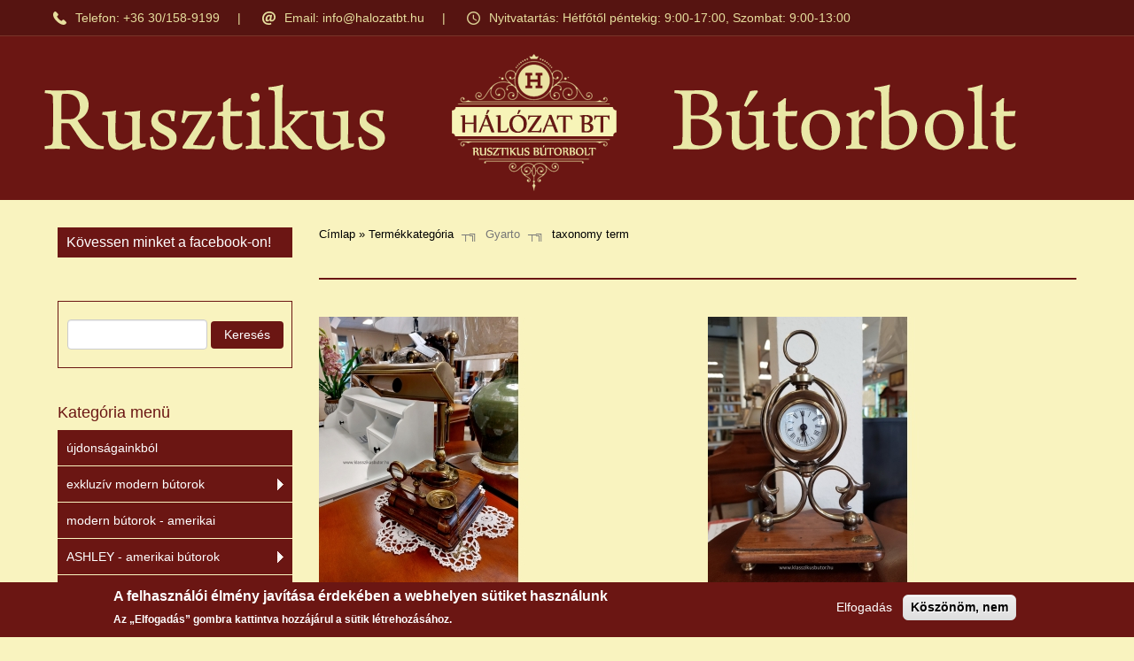

--- FILE ---
content_type: text/html; charset=UTF-8
request_url: https://klasszikusbutor.hu/gyarto/capanni
body_size: 16839
content:


<!-- THEME DEBUG -->
<!-- THEME HOOK: 'html' -->
<!-- FILE NAME SUGGESTIONS:
   * html--taxonomy--term--495.html.twig
   * html--taxonomy--term--%.html.twig
   * html--taxonomy--term.html.twig
   * html--taxonomy.html.twig
   x html.html.twig
-->
<!-- BEGIN OUTPUT from 'themes/klasszikbutor/templates/system/html.html.twig' -->
<!DOCTYPE html>
<html  lang="hu" dir="ltr">
  <head>
      <!-- Google Tag Manager -->
<script>(function(w,d,s,l,i){w[l]=w[l]||[];w[l].push({'gtm.start':
new Date().getTime(),event:'gtm.js'});var f=d.getElementsByTagName(s)[0],
j=d.createElement(s),dl=l!='dataLayer'?'&l='+l:'';j.async=true;j.src=
'https://www.googletagmanager.com/gtm.js?id='+i+dl;f.parentNode.insertBefore(j,f);
})(window,document,'script','dataLayer','GTM-57524NK');</script>
<!-- End Google Tag Manager -->
    <meta charset="utf-8" />
<meta name="Generator" content="Drupal 8 (https://www.drupal.org)" />
<meta name="MobileOptimized" content="width" />
<meta name="HandheldFriendly" content="true" />
<meta name="viewport" content="width=device-width, initial-scale=1.0" />
<style>div#sliding-popup, div#sliding-popup .eu-cookie-withdraw-banner, .eu-cookie-withdraw-tab {background: #6b1613} div#sliding-popup.eu-cookie-withdraw-wrapper { background: transparent; } #sliding-popup h1, #sliding-popup h2, #sliding-popup h3, #sliding-popup p, #sliding-popup label, #sliding-popup div, .eu-cookie-compliance-more-button, .eu-cookie-compliance-secondary-button, .eu-cookie-withdraw-tab { color: #ffffff;} .eu-cookie-withdraw-tab { border-color: #ffffff;}</style>
<link rel="stylesheet" href="https://fonts.googleapis.com/css?family=Source+Serif+Pro:regular,600,700|Libre+Baskerville:regular|Caudex:regular|PT+Serif:regular&amp;subset=latin-ext" media="all" />
<link rel="shortcut icon" href="/themes/klasszikbutor/favicon.ico" type="image/vnd.microsoft.icon" />
<link rel="canonical" href="/gyarto/capanni" />
<link rel="shortlink" href="/taxonomy/term/495" />
<link rel="delete-form" href="/taxonomy/term/495/delete" />
<link rel="edit-form" href="/taxonomy/term/495/edit" />
<link rel="display" href="/taxonomy/term/495/manage-display" />

    <title>Rusztikus Bútorbolt - Székesfehérvár, Raktár utca</title>
    <link rel="stylesheet" media="all" href="/sites/default/files/css/css_XEwYYYtdg7xyYnbECAtBDzCR-OnVcAzo5xNoaQ3Rqsw.css" />
<link rel="stylesheet" media="all" href="//cdn.jsdelivr.net/bootstrap/3.3.7/css/bootstrap.min.css" />
<link rel="stylesheet" media="all" href="/sites/default/files/css/css_6UxEprSAapOtw6mIGr1zivtqaXgAGtYlzNbmbwX1x4U.css" />

    
<!--[if lte IE 8]>
<script src="/sites/default/files/js/js_VtafjXmRvoUgAzqzYTA3Wrjkx9wcWhjP0G4ZnnqRamA.js"></script>
<![endif]-->

  </head>
  <body class="fontyourface path-taxonomy has-glyphicons">
      <!-- Google Tag Manager (noscript) -->
<noscript><iframe src="https://www.googletagmanager.com/ns.html?id=GTM-57524NK"
height="0" width="0" style="display:none;visibility:hidden"></iframe></noscript>
<!-- End Google Tag Manager (noscript) -->
    <a href="#main-content" class="visually-hidden focusable skip-link">
      Ugrás a tartalomra
    </a>
    <div id="fb-root"></div>
<script>(function(d, s, id) {
  var js, fjs = d.getElementsByTagName(s)[0];
  if (d.getElementById(id)) return;
  js = d.createElement(s); js.id = id;
  js.src = "//connect.facebook.net/hu_HU/sdk.js#xfbml=1&version=v2.8&appId=636455663077376";
  fjs.parentNode.insertBefore(js, fjs);
}(document, 'script', 'facebook-jssdk'));</script>
    
    
    
    

<!-- THEME DEBUG -->
<!-- THEME HOOK: 'off_canvas_page_wrapper' -->
<!-- BEGIN OUTPUT from 'core/modules/system/templates/off-canvas-page-wrapper.html.twig' -->
  <div class="dialog-off-canvas-main-canvas" data-off-canvas-main-canvas>
    

<!-- THEME DEBUG -->
<!-- THEME HOOK: 'page' -->
<!-- FILE NAME SUGGESTIONS:
   * page--taxonomy--term--495.html.twig
   * page--taxonomy--term--%.html.twig
   * page--taxonomy--term.html.twig
   * page--taxonomy.html.twig
   x page.html.twig
-->
<!-- BEGIN OUTPUT from 'themes/klasszikbutor/templates/system/page.html.twig' -->

              <div class="col-sm-12 headertop" role="headtop">
        

<!-- THEME DEBUG -->
<!-- THEME HOOK: 'region' -->
<!-- FILE NAME SUGGESTIONS:
   * region--header-top.html.twig
   x region.html.twig
-->
<!-- BEGIN OUTPUT from 'themes/bootstrap/templates/system/region.html.twig' -->
  <div class="region region-header-top">
    

<!-- THEME DEBUG -->
<!-- THEME HOOK: 'block' -->
<!-- FILE NAME SUGGESTIONS:
   * block--fejlecelerhetoseg.html.twig
   * block--block-content--d0944fa0-ca2b-4e1f-a408-62065023546c.html.twig
   * block--block-content.html.twig
   x block.html.twig
-->
<!-- BEGIN OUTPUT from 'themes/bootstrap/templates/block/block.html.twig' -->
<section id="block-fejlecelerhetoseg" class="block block-block-content block-block-contentd0944fa0-ca2b-4e1f-a408-62065023546c clearfix">
  
    

      

<!-- THEME DEBUG -->
<!-- THEME HOOK: 'field' -->
<!-- FILE NAME SUGGESTIONS:
   * field--block-content--body--basic.html.twig
   * field--block-content--body.html.twig
   * field--block-content--basic.html.twig
   * field--body.html.twig
   * field--text-with-summary.html.twig
   x field.html.twig
-->
<!-- BEGIN OUTPUT from 'themes/bootstrap/templates/field/field.html.twig' -->

            <div class="field field--name-body field--type-text-with-summary field--label-hidden field--item"><ul>
	<li class="phone">Telefon: +36 30/158-9199</li>
	<li class="email">Email: <span class="spamspan"><span class="u">info</span> [at] <span class="d">halozatbt.hu</span></span></li>
	<li class="clock">Nyitvatartás: Hétfőtől péntekig: 9:00-17:00, Szombat: 9:00-13:00</li>
</ul></div>
      
<!-- END OUTPUT from 'themes/bootstrap/templates/field/field.html.twig' -->


  </section>


<!-- END OUTPUT from 'themes/bootstrap/templates/block/block.html.twig' -->


  </div>

<!-- END OUTPUT from 'themes/bootstrap/templates/system/region.html.twig' -->


      </div>
        
              <div class="col-sm-12 heading" role="heading">
        

<!-- THEME DEBUG -->
<!-- THEME HOOK: 'region' -->
<!-- FILE NAME SUGGESTIONS:
   * region--header.html.twig
   x region.html.twig
-->
<!-- BEGIN OUTPUT from 'themes/bootstrap/templates/system/region.html.twig' -->
  <div class="region region-header">
    

<!-- THEME DEBUG -->
<!-- THEME HOOK: 'block' -->
<!-- FILE NAME SUGGESTIONS:
   * block--klasszikbutor-branding.html.twig
   x block--system-branding-block.html.twig
   * block--system.html.twig
   * block.html.twig
-->
<!-- BEGIN OUTPUT from 'themes/bootstrap/templates/block/block--system-branding-block.html.twig' -->
      <a class="logo navbar-btn pull-left" href="/" title="Címlap » Termékkategória" rel="home">
      <img src="/themes/klasszikbutor/logo.png" alt="Címlap » Termékkategória" />
    </a>
      
<!-- END OUTPUT from 'themes/bootstrap/templates/block/block--system-branding-block.html.twig' -->


  </div>

<!-- END OUTPUT from 'themes/bootstrap/templates/system/region.html.twig' -->


      </div>
            

  <div role="main" class="main-container container js-quickedit-main-content">
    <div class="row">



                              <aside class="col-sm-3" role="complementary">
            

<!-- THEME DEBUG -->
<!-- THEME HOOK: 'region' -->
<!-- FILE NAME SUGGESTIONS:
   * region--sidebar-first.html.twig
   x region.html.twig
-->
<!-- BEGIN OUTPUT from 'themes/bootstrap/templates/system/region.html.twig' -->
  <div class="region region-sidebar-first">
    

<!-- THEME DEBUG -->
<!-- THEME HOOK: 'block' -->
<!-- FILE NAME SUGGESTIONS:
   * block--fbpageplugin.html.twig
   * block--block-content--6dcb60ea-ee3a-4308-b3c5-06d0d561fce5.html.twig
   * block--block-content.html.twig
   x block.html.twig
-->
<!-- BEGIN OUTPUT from 'themes/bootstrap/templates/block/block.html.twig' -->
<section id="block-fbpageplugin" class="block block-block-content block-block-content6dcb60ea-ee3a-4308-b3c5-06d0d561fce5 clearfix">
  
      <h2 class="block-title">Kövessen minket a facebook-on!</h2>
    

      

<!-- THEME DEBUG -->
<!-- THEME HOOK: 'field' -->
<!-- FILE NAME SUGGESTIONS:
   * field--block-content--body--basic.html.twig
   * field--block-content--body.html.twig
   * field--block-content--basic.html.twig
   * field--body.html.twig
   * field--text-with-summary.html.twig
   x field.html.twig
-->
<!-- BEGIN OUTPUT from 'themes/bootstrap/templates/field/field.html.twig' -->

            <div class="field field--name-body field--type-text-with-summary field--label-hidden field--item"><div class="fb-page" data-href="https://www.facebook.com/klasszikusbutor/" data-small-header="true" data-adapt-container-width="true" data-hide-cover="true" data-show-facepile="false"><blockquote cite="https://www.facebook.com/klasszikusbutor/" class="fb-xfbml-parse-ignore"><a href="https://www.facebook.com/klasszikusbutor/">Rusztikus Bútorbolt</a></blockquote></div></div>
      
<!-- END OUTPUT from 'themes/bootstrap/templates/field/field.html.twig' -->


  </section>


<!-- END OUTPUT from 'themes/bootstrap/templates/block/block.html.twig' -->



<!-- THEME DEBUG -->
<!-- THEME HOOK: 'block' -->
<!-- FILE NAME SUGGESTIONS:
   * block--felfedetturlapkeresespage-1.html.twig
   * block--views-exposed-filter-block--kereses-page-1.html.twig
   * block--views-exposed-filter-block.html.twig
   * block--views.html.twig
   x block.html.twig
-->
<!-- BEGIN OUTPUT from 'themes/bootstrap/templates/block/block.html.twig' -->
<section class="views-exposed-form block block-views block-views-exposed-filter-blockkereses-page-1 clearfix" data-drupal-selector="views-exposed-form-kereses-page-1" id="block-felfedetturlapkeresespage-1">
  
    

      

<!-- THEME DEBUG -->
<!-- THEME HOOK: 'form' -->
<!-- BEGIN OUTPUT from 'core/modules/system/templates/form.html.twig' -->
<form action="/kereses" method="get" id="views-exposed-form-kereses-page-1" accept-charset="UTF-8">
  

<!-- THEME DEBUG -->
<!-- THEME HOOK: 'views_exposed_form' -->
<!-- BEGIN OUTPUT from 'themes/bootstrap/templates/views/views-exposed-form.html.twig' -->
<div class="form--inline form-inline clearfix">
  

<!-- THEME DEBUG -->
<!-- THEME HOOK: 'form_element' -->
<!-- BEGIN OUTPUT from 'themes/bootstrap/templates/input/form-element.html.twig' -->
<div class="form-item js-form-item form-type-textfield js-form-type-textfield form-item-kulcsszo js-form-item-kulcsszo form-no-label form-group">
  
  
  

<!-- THEME DEBUG -->
<!-- THEME HOOK: 'input__textfield' -->
<!-- FILE NAME SUGGESTIONS:
   * input--textfield.html.twig
   * input--form-control--textfield.html.twig
   x input--form-control.html.twig
   * input.html.twig
-->
<!-- BEGIN OUTPUT from 'themes/bootstrap/templates/input/input--form-control.html.twig' -->
<input data-drupal-selector="edit-kulcsszo" class="form-text form-control" type="text" id="edit-kulcsszo" name="kulcsszo" value="" size="30" maxlength="128" />
<!-- END OUTPUT from 'themes/bootstrap/templates/input/input--form-control.html.twig' -->



  
  
  </div>

<!-- END OUTPUT from 'themes/bootstrap/templates/input/form-element.html.twig' -->



<!-- THEME DEBUG -->
<!-- THEME HOOK: 'container' -->
<!-- BEGIN OUTPUT from 'themes/bootstrap/templates/system/container.html.twig' -->
<div data-drupal-selector="edit-actions" class="form-actions form-group js-form-wrapper form-wrapper" id="edit-actions">

<!-- THEME DEBUG -->
<!-- THEME HOOK: 'input__submit' -->
<!-- FILE NAME SUGGESTIONS:
   * input--submit.html.twig
   * input--button--submit.html.twig
   x input--button.html.twig
   * input.html.twig
-->
<!-- BEGIN OUTPUT from 'themes/bootstrap/templates/input/input--button.html.twig' -->
<button data-drupal-selector="edit-submit-kereses" class="button js-form-submit form-submit btn-default btn" type="submit" id="edit-submit-kereses" value="Keresés" name="">Keresés</button>
<!-- END OUTPUT from 'themes/bootstrap/templates/input/input--button.html.twig' -->

</div>

<!-- END OUTPUT from 'themes/bootstrap/templates/system/container.html.twig' -->


</div>

<!-- END OUTPUT from 'themes/bootstrap/templates/views/views-exposed-form.html.twig' -->


</form>

<!-- END OUTPUT from 'core/modules/system/templates/form.html.twig' -->


  </section>


<!-- END OUTPUT from 'themes/bootstrap/templates/block/block.html.twig' -->



<!-- THEME DEBUG -->
<!-- THEME HOOK: 'block' -->
<!-- FILE NAME SUGGESTIONS:
   * block--kategoriamenu.html.twig
   * block--superfish--category-menu.html.twig
   * block--superfish.html.twig
   x block.html.twig
-->
<!-- BEGIN OUTPUT from 'themes/bootstrap/templates/block/block.html.twig' -->
<section id="block-kategoriamenu" class="block block-superfish block-superfishcategory-menu clearfix">
  
      <h2 class="block-title">Kategória menü</h2>
    

      

<!-- THEME DEBUG -->
<!-- THEME HOOK: 'superfish' -->
<!-- BEGIN OUTPUT from 'modules/contrib/superfish/templates/superfish.html.twig' -->

<ul id="superfish-category-menu" class="menu sf-menu sf-category-menu sf-vertical sf-style-none">
  

<!-- THEME DEBUG -->
<!-- THEME HOOK: 'superfish_menu_items' -->
<!-- BEGIN OUTPUT from 'modules/contrib/superfish/templates/superfish-menu-items.html.twig' -->

<li id="category-menu-taxonomy-menumenu-linktaxonomy-menumenu-linkcategory-menu206" class="sf-depth-1 sf-no-children"><a href="/butorok/ujdonsagainkbol" title="Weboldalunkra felkerült legújabb termékeink
" class="sf-depth-1">újdonságainkból</a></li><li id="category-menu-taxonomy-menumenu-linktaxonomy-menumenu-linkcategory-menu497" class="sf-depth-1 menuparent"><a href="/butorok/exkluziv-modern-butorok" class="sf-depth-1 menuparent">exkluzív modern bútorok</a><ul><!-- THEME DEBUG --><!-- THEME HOOK: 'superfish_menu_items' --><!-- BEGIN OUTPUT from 'modules/contrib/superfish/templates/superfish-menu-items.html.twig' --><li id="category-menu-taxonomy-menumenu-linktaxonomy-menumenu-linkcategory-menu502" class="sf-depth-2 sf-no-children"><a href="/butorok/exkluziv-modern-butorok/nappali-modern" class="sf-depth-2">nappali - modern</a></li><li id="category-menu-taxonomy-menumenu-linktaxonomy-menumenu-linkcategory-menu500" class="sf-depth-2 sf-no-children"><a href="/butorok/exkluziv-modern-butorok/etkezo-modern" class="sf-depth-2">étkező - modern</a></li><li id="category-menu-taxonomy-menumenu-linktaxonomy-menumenu-linkcategory-menu499" class="sf-depth-2 sf-no-children"><a href="/butorok/exkluziv-modern-butorok/haloszoba-modern" class="sf-depth-2">hálószoba - modern</a></li><li id="category-menu-taxonomy-menumenu-linktaxonomy-menumenu-linkcategory-menu501" class="sf-depth-2 sf-no-children"><a href="/butorok/exkluziv-modern-butorok/kisbutorok-modern" class="sf-depth-2">kisbútorok - modern</a></li><!-- END OUTPUT from 'modules/contrib/superfish/templates/superfish-menu-items.html.twig' --></ul></li><li id="category-menu-taxonomy-menumenu-linktaxonomy-menumenu-linkcategory-menu496" class="sf-depth-1 sf-no-children"><a href="/butorok/modern-butorok-amerikai" class="sf-depth-1">modern bútorok - amerikai</a></li><li id="category-menu-taxonomy-menumenu-linktaxonomy-menumenu-linkcategory-menu213" class="sf-depth-1 menuparent"><a href="/butorok/ashley-amerikai-butorok" title="A kínálatunkban szereplő amerikai bútorok legnagyobb részét az USA ill. a világ egyik legnagyobb bútorgyártó cége az Ashley Furniture állítja elő. Termékeit az egész világon forgalmazzák. Megbízható és a minőségi elvárásoknak megfelelő termékeket kínálnak többféle stílusban elérhető árakon.

A bútorcsaládok jellemzője leginkább a hagyományos, klasszikus, időtlen megjelenés, a modern technológia által nyújtott kényelemmel ötvözve.

A teljes amerikai bútor választékról érdeklődjön üzletünkben!

&amp;nbsp;

&amp;nbsp;
" class="sf-depth-1 menuparent">ASHLEY - amerikai bútorok</a><ul><!-- THEME DEBUG --><!-- THEME HOOK: 'superfish_menu_items' --><!-- BEGIN OUTPUT from 'modules/contrib/superfish/templates/superfish-menu-items.html.twig' --><li id="category-menu-taxonomy-menumenu-linktaxonomy-menumenu-linkcategory-menu220" class="sf-depth-2 sf-no-children"><a href="/butorok/ashley-amerikai-butorok/szekrenyek-komodok" class="sf-depth-2">szekrények, komódok</a></li><li id="category-menu-taxonomy-menumenu-linktaxonomy-menumenu-linkcategory-menu217" class="sf-depth-2 sf-no-children"><a href="/butorok/ashley-amerikai-butorok/ulogarniturak" title="Az ASHLEY amerikai ülőgarnitúrák legfőbb jellemzői - akár klasszikus, akár modern vonalúak -, hogy kényelmesek, elegánsak és kiváló a minőségük. Vannak köztük sarok változatban is rendelhetőek, és ringatós, relax funkciósak is.
" class="sf-depth-2">ülőgarnitúrák</a></li><li id="category-menu-taxonomy-menumenu-linktaxonomy-menumenu-linkcategory-menu214" class="sf-depth-2 sf-no-children"><a href="/butorok/ashley-amerikai-butorok/dohanyzoasztalok-konzolok" title="Az amerikai dohányzóasztalokra jellemző, hogy egy-egy modellhez általában kapható még konzolasztal, ill. sarokasztal. " class="sf-depth-2">dohányzóasztalok, konzolok</a></li><li id="category-menu-taxonomy-menumenu-linktaxonomy-menumenu-linkcategory-menu216" class="sf-depth-2 sf-no-children"><a href="/butorok/ashley-amerikai-butorok/haloszobak" class="sf-depth-2">hálószobák</a></li><li id="category-menu-taxonomy-menumenu-linktaxonomy-menumenu-linkcategory-menu218" class="sf-depth-2 sf-no-children"><a href="/butorok/ashley-amerikai-butorok/etkezok" class="sf-depth-2">étkezők</a></li><li id="category-menu-taxonomy-menumenu-linktaxonomy-menumenu-linkcategory-menu215" class="sf-depth-2 sf-no-children"><a href="/butorok/ashley-amerikai-butorok/dolgozoszobak" class="sf-depth-2">dolgozószobák</a></li><li id="category-menu-taxonomy-menumenu-linktaxonomy-menumenu-linkcategory-menu126" class="sf-depth-2 sf-no-children"><a href="/butorok/ashley-amerikai-butorok/kisbutorok" class="sf-depth-2">kisbútorok</a></li><li id="category-menu-taxonomy-menumenu-linktaxonomy-menumenu-linkcategory-menu219" class="sf-depth-2 sf-no-children"><a href="/butorok/ashley-amerikai-butorok/lampak" class="sf-depth-2">lámpák</a></li><!-- END OUTPUT from 'modules/contrib/superfish/templates/superfish-menu-items.html.twig' --></ul></li><li id="category-menu-taxonomy-menumenu-linktaxonomy-menumenu-linkcategory-menu328" class="sf-depth-1 sf-no-children"><a href="/butorok/acme-amerikai-butorok" class="sf-depth-1">ACME - amerikai bútorok</a></li><li id="category-menu-taxonomy-menumenu-linktaxonomy-menumenu-linkcategory-menu466" class="sf-depth-1 menuparent"><a href="/butorok/uttermost-amerikai-termekek" class="sf-depth-1 menuparent">UTTERMOST - amerikai termékek</a><ul><!-- THEME DEBUG --><!-- THEME HOOK: 'superfish_menu_items' --><!-- BEGIN OUTPUT from 'modules/contrib/superfish/templates/superfish-menu-items.html.twig' --><li id="category-menu-taxonomy-menumenu-linktaxonomy-menumenu-linkcategory-menu469" class="sf-depth-2 sf-no-children"><a href="/butorok/uttermost-amerikai-termekek/kisbutorok" class="sf-depth-2">kisbútorok</a></li><li id="category-menu-taxonomy-menumenu-linktaxonomy-menumenu-linkcategory-menu467" class="sf-depth-2 sf-no-children"><a href="/butorok/uttermost-amerikai-termekek/csillarok-falikarok" class="sf-depth-2">csillárok, falikarok</a></li><li id="category-menu-taxonomy-menumenu-linktaxonomy-menumenu-linkcategory-menu468" class="sf-depth-2 sf-no-children"><a href="/butorok/uttermost-amerikai-termekek/asztali-es-allolampak" class="sf-depth-2">asztali és állólámpák</a></li><li id="category-menu-taxonomy-menumenu-linktaxonomy-menumenu-linkcategory-menu470" class="sf-depth-2 sf-no-children"><a href="/butorok/uttermost-amerikai-termekek/dekoracios-targyak" class="sf-depth-2">dekorációs tárgyak</a></li><li id="category-menu-taxonomy-menumenu-linktaxonomy-menumenu-linkcategory-menu471" class="sf-depth-2 sf-no-children"><a href="/butorok/uttermost-amerikai-termekek/kepek-faldekoraciok" class="sf-depth-2">képek, faldekorációk</a></li><li id="category-menu-taxonomy-menumenu-linktaxonomy-menumenu-linkcategory-menu472" class="sf-depth-2 sf-no-children"><a href="/butorok/uttermost-amerikai-termekek/tukrok" class="sf-depth-2">tükrök</a></li><!-- END OUTPUT from 'modules/contrib/superfish/templates/superfish-menu-items.html.twig' --></ul></li><li id="category-menu-taxonomy-menumenu-linktaxonomy-menumenu-linkcategory-menu399" class="sf-depth-1 sf-no-children"><a href="/butorok/tobb-gyarto-amerikai-butorok" class="sf-depth-1">több gyártó - amerikai bútorok</a></li><li id="category-menu-taxonomy-menumenu-linktaxonomy-menumenu-linkcategory-menu228" class="sf-depth-1 menuparent"><a href="/butorok/nappali" title="Nappaliba ajánlott bútoraink között fából készült szekrényeket, dohányzóasztalokat valamint TV komódokat, kisszekrényeket ajánlunk különböző stílusokban.
" class="sf-depth-1 menuparent">nappali</a><ul><!-- THEME DEBUG --><!-- THEME HOOK: 'superfish_menu_items' --><!-- BEGIN OUTPUT from 'modules/contrib/superfish/templates/superfish-menu-items.html.twig' --><li id="category-menu-taxonomy-menumenu-linktaxonomy-menumenu-linkcategory-menu151" class="sf-depth-2 sf-no-children"><a href="/butorok/nappali/szekrenyek-osszeallitasok-exkluziv" class="sf-depth-2">szekrények, összeállítások - exkluzív</a></li><li id="category-menu-taxonomy-menumenu-linktaxonomy-menumenu-linkcategory-menu133" class="sf-depth-2 sf-no-children"><a href="/butorok/nappali/szekrenyek-klasszikus" class="sf-depth-2">szekrények - klasszikus</a></li><li id="category-menu-taxonomy-menumenu-linktaxonomy-menumenu-linkcategory-menu257" class="sf-depth-2 sf-no-children"><a href="/butorok/nappali/amerikai-butorok-szekrenyek-komodok" class="sf-depth-2">amerikai bútorok - szekrények, komódok</a></li><li id="category-menu-taxonomy-menumenu-linktaxonomy-menumenu-linkcategory-menu208" class="sf-depth-2 sf-no-children"><a href="/butorok/nappali/szekrenyek-modern" class="sf-depth-2">szekrények - modern</a></li><li id="category-menu-taxonomy-menumenu-linktaxonomy-menumenu-linkcategory-menu132" class="sf-depth-2 sf-no-children"><a href="/butorok/nappali/dohanyzoasztalok-exkluziv-stil" class="sf-depth-2">dohányzóasztalok - exkluzív / stíl</a></li><li id="category-menu-taxonomy-menumenu-linktaxonomy-menumenu-linkcategory-menu135" class="sf-depth-2 sf-no-children"><a href="/butorok/nappali/dohanyzoasztalok-klasszikus" class="sf-depth-2">dohányzóasztalok - klasszikus</a></li><li id="category-menu-taxonomy-menumenu-linktaxonomy-menumenu-linkcategory-menu259" class="sf-depth-2 sf-no-children"><a href="/butorok/nappali/amerikai-butorok-dohanyzoasztalok-konzolok" class="sf-depth-2">amerikai bútorok - dohányzóasztalok, konzolok</a></li><li id="category-menu-taxonomy-menumenu-linktaxonomy-menumenu-linkcategory-menu195" class="sf-depth-2 sf-no-children"><a href="/butorok/nappali/kisszekrenyek-tv-szekrenyek-exkluziv" class="sf-depth-2">kisszekrények, TV szekrények - exkluzív</a></li><li id="category-menu-taxonomy-menumenu-linktaxonomy-menumenu-linkcategory-menu137" class="sf-depth-2 sf-no-children"><a href="/butorok/nappali/kisszekrenyek-tv-szekrenyek-klasszikus" class="sf-depth-2">kisszekrények, TV szekrények - klasszikus</a></li><li id="category-menu-taxonomy-menumenu-linktaxonomy-menumenu-linkcategory-menu138" class="sf-depth-2 sf-no-children"><a href="/butorok/nappali/kisszekrenyek-tv-szekrenyek-rusztikus" class="sf-depth-2">kisszekrények, TV szekrények - rusztikus</a></li><li id="category-menu-taxonomy-menumenu-linktaxonomy-menumenu-linkcategory-menu263" class="sf-depth-2 sf-no-children"><a href="/butorok/nappali/amerikai-butorok-kisbutorok" class="sf-depth-2">amerikai bútorok - kisbútorok</a></li><!-- END OUTPUT from 'modules/contrib/superfish/templates/superfish-menu-items.html.twig' --></ul></li><li id="category-menu-taxonomy-menumenu-linktaxonomy-menumenu-linkcategory-menu185" class="sf-depth-1 menuparent"><a href="/butorok/ulogarniturak-ulobutorok" title="Ülőgarnitúra kínálatunk igen széles skálán mozog. Az exkluzív, klasszikus, barokk, rusztikus és modern igényes bútort keresők egyaránt megtalálhatják a nekik megfelelő darabot. Szinte mindegyik ülőgarnitúra rendelhető tetszőleges összeállításban, illetve az&amp;nbsp; egyes elemek önálló darabként is.

A garnitúrák mellett ajánlunk szófákat, padokat, ülőkéket.

Ülőbútorokat gyártó partnereink között található több nagy múlttal rendelkező neves olasz családi vállalkozás, angol manufaktura, ill. boszniai bútorgyártó cégek.
" class="sf-depth-1 menuparent">ülőgarnitúrák, ülőbútorok</a><ul><!-- THEME DEBUG --><!-- THEME HOOK: 'superfish_menu_items' --><!-- BEGIN OUTPUT from 'modules/contrib/superfish/templates/superfish-menu-items.html.twig' --><li id="category-menu-taxonomy-menumenu-linktaxonomy-menumenu-linkcategory-menu186" class="sf-depth-2 sf-no-children"><a href="/butorok/ulogarniturak-ulobutorok/ulogarniturak-exkluziv" class="sf-depth-2">ülőgarnitúrák - exkluzív</a></li><li id="category-menu-taxonomy-menumenu-linktaxonomy-menumenu-linkcategory-menu232" class="sf-depth-2 sf-no-children"><a href="/butorok/ulogarniturak-ulobutorok/ulogarniturak-chesterfield" class="sf-depth-2">ülőgarnitúrák - chesterfield</a></li><li id="category-menu-taxonomy-menumenu-linktaxonomy-menumenu-linkcategory-menu187" class="sf-depth-2 sf-no-children"><a href="/butorok/ulogarniturak-ulobutorok/ulogarniturak-klasszikus" class="sf-depth-2">ülőgarnitúrák - klasszikus</a></li><li id="category-menu-taxonomy-menumenu-linktaxonomy-menumenu-linkcategory-menu189" class="sf-depth-2 sf-no-children"><a href="/butorok/ulogarniturak-ulobutorok/ulogarniturak-stil" class="sf-depth-2">ülőgarnitúrák - stíl</a></li><li id="category-menu-taxonomy-menumenu-linktaxonomy-menumenu-linkcategory-menu190" class="sf-depth-2 sf-no-children"><a href="/butorok/ulogarniturak-ulobutorok/ulogarniturak-modern" class="sf-depth-2">ülőgarnitúrák - modern</a></li><li id="category-menu-taxonomy-menumenu-linktaxonomy-menumenu-linkcategory-menu258" class="sf-depth-2 sf-no-children"><a href="/butorok/ulogarniturak-ulobutorok/amerikai-butorok-ulogarniturak" class="sf-depth-2">amerikai bútorok - ülőgarnitúrák</a></li><li id="category-menu-taxonomy-menumenu-linktaxonomy-menumenu-linkcategory-menu191" class="sf-depth-2 sf-no-children"><a href="/butorok/ulogarniturak-ulobutorok/szalongarniturak" class="sf-depth-2">szalongarnitúrák</a></li><li id="category-menu-taxonomy-menumenu-linktaxonomy-menumenu-linkcategory-menu192" class="sf-depth-2 sf-no-children"><a href="/butorok/ulogarniturak-ulobutorok/karosszekek-fotelok" title="Amennyiben karosszéket, fotelt keres érdemes körülnézni az ülőgarnitúrák valamint a szalongarnitúrák&amp;nbsp; között is, mert a garnitúrák foteljei, karosszékei is rendelhetőek önálló darabként." class="sf-depth-2">karosszékek, fotelok</a></li><li id="category-menu-taxonomy-menumenu-linktaxonomy-menumenu-linkcategory-menu209" class="sf-depth-2 sf-no-children"><a href="/butorok/ulogarniturak-ulobutorok/szofak" class="sf-depth-2">szófák</a></li><li id="category-menu-taxonomy-menumenu-linktaxonomy-menumenu-linkcategory-menu212" class="sf-depth-2 sf-no-children"><a href="/butorok/ulogarniturak-ulobutorok/pamlagok" class="sf-depth-2">pamlagok</a></li><li id="category-menu-taxonomy-menumenu-linktaxonomy-menumenu-linkcategory-menu210" class="sf-depth-2 sf-no-children"><a href="/butorok/ulogarniturak-ulobutorok/padok-ulokek-puffok" class="sf-depth-2">padok, ülőkék, puffok</a></li><!-- END OUTPUT from 'modules/contrib/superfish/templates/superfish-menu-items.html.twig' --></ul></li><li id="category-menu-taxonomy-menumenu-linktaxonomy-menumenu-linkcategory-menu120" class="sf-depth-1 menuparent"><a href="/butorok/haloszoba" class="sf-depth-1 menuparent">hálószoba</a><ul><!-- THEME DEBUG --><!-- THEME HOOK: 'superfish_menu_items' --><!-- BEGIN OUTPUT from 'modules/contrib/superfish/templates/superfish-menu-items.html.twig' --><li id="category-menu-taxonomy-menumenu-linktaxonomy-menumenu-linkcategory-menu193" class="sf-depth-2 sf-no-children"><a href="/butorok/haloszoba/haloszoba-garniturak-exkluziv" class="sf-depth-2">hálószoba garnitúrák - exkluzív</a></li><li id="category-menu-taxonomy-menumenu-linktaxonomy-menumenu-linkcategory-menu194" class="sf-depth-2 sf-no-children"><a href="/butorok/haloszoba/haloszoba-garniturak-klasszikus" class="sf-depth-2">hálószoba garnitúrák - klasszikus</a></li><li id="category-menu-taxonomy-menumenu-linktaxonomy-menumenu-linkcategory-menu260" class="sf-depth-2 sf-no-children"><a href="/butorok/haloszoba/amerikai-butorok-haloszobak" class="sf-depth-2">amerikai bútorok - hálószobák</a></li><li id="category-menu-taxonomy-menumenu-linktaxonomy-menumenu-linkcategory-menu181" class="sf-depth-2 sf-no-children"><a href="/butorok/haloszoba/agyak-exkluziv" class="sf-depth-2">ágyak - exkluzív</a></li><li id="category-menu-taxonomy-menumenu-linktaxonomy-menumenu-linkcategory-menu182" class="sf-depth-2 sf-no-children"><a href="/butorok/haloszoba/szekrenyek-exkluziv" class="sf-depth-2">szekrények - exkluzív</a></li><li id="category-menu-taxonomy-menumenu-linktaxonomy-menumenu-linkcategory-menu196" class="sf-depth-2 sf-no-children"><a href="/butorok/haloszoba/szekrenyek-klasszikus" class="sf-depth-2">szekrények - klasszikus</a></li><li id="category-menu-taxonomy-menumenu-linktaxonomy-menumenu-linkcategory-menu136" class="sf-depth-2 sf-no-children"><a href="/butorok/haloszoba/komodok-exkluziv" class="sf-depth-2">komódok - exkluzív</a></li><li id="category-menu-taxonomy-menumenu-linktaxonomy-menumenu-linkcategory-menu197" class="sf-depth-2 sf-no-children"><a href="/butorok/haloszoba/komodok-klasszikus" class="sf-depth-2">komódok - klasszikus</a></li><li id="category-menu-taxonomy-menumenu-linktaxonomy-menumenu-linkcategory-menu139" class="sf-depth-2 sf-no-children"><a href="/butorok/haloszoba/fesulkodoasztalok-exkluziv" class="sf-depth-2">fésülködőasztalok - exkluzív</a></li><li id="category-menu-taxonomy-menumenu-linktaxonomy-menumenu-linkcategory-menu290" class="sf-depth-2 sf-no-children"><a href="/butorok/haloszoba/fesulkodoasztalok-klasszikus" class="sf-depth-2">fésülködőasztalok - klasszikus</a></li><li id="category-menu-taxonomy-menumenu-linktaxonomy-menumenu-linkcategory-menu140" class="sf-depth-2 sf-no-children"><a href="/butorok/haloszoba/szofak" class="sf-depth-2">szófák</a></li><!-- END OUTPUT from 'modules/contrib/superfish/templates/superfish-menu-items.html.twig' --></ul></li><li id="category-menu-taxonomy-menumenu-linktaxonomy-menumenu-linkcategory-menu122" class="sf-depth-1 menuparent"><a href="/butorok/etkezo" class="sf-depth-1 menuparent">étkező</a><ul><!-- THEME DEBUG --><!-- THEME HOOK: 'superfish_menu_items' --><!-- BEGIN OUTPUT from 'modules/contrib/superfish/templates/superfish-menu-items.html.twig' --><li id="category-menu-taxonomy-menumenu-linktaxonomy-menumenu-linkcategory-menu176" class="sf-depth-2 sf-no-children"><a href="/butorok/etkezo/etkezo-garniturak-exkluziv-stil" class="sf-depth-2">étkező garnitúrák - exkluzív / stíl</a></li><li id="category-menu-taxonomy-menumenu-linktaxonomy-menumenu-linkcategory-menu180" class="sf-depth-2 sf-no-children"><a href="/butorok/etkezo/etkezo-garniturak-klasszikus" class="sf-depth-2">étkező garnitúrák - klasszikus</a></li><li id="category-menu-taxonomy-menumenu-linktaxonomy-menumenu-linkcategory-menu275" class="sf-depth-2 sf-no-children"><a href="/butorok/etkezo/etkezo-butorok-klasszikusan-modern" class="sf-depth-2">étkező bútorok - klasszikusan modern</a></li><li id="category-menu-taxonomy-menumenu-linktaxonomy-menumenu-linkcategory-menu261" class="sf-depth-2 sf-no-children"><a href="/butorok/etkezo/amerikai-butorok-etkezok" class="sf-depth-2">amerikai bútorok - étkezők</a></li><li id="category-menu-taxonomy-menumenu-linktaxonomy-menumenu-linkcategory-menu146" class="sf-depth-2 sf-no-children"><a href="/butorok/etkezo/talaloszekrenyek-komodok-exkluziv-stil" class="sf-depth-2">tálalószekrények, komódok - exkluzív / stíl</a></li><li id="category-menu-taxonomy-menumenu-linktaxonomy-menumenu-linkcategory-menu183" class="sf-depth-2 sf-no-children"><a href="/butorok/etkezo/talaloszekrenyek-komodok-klasszikus" class="sf-depth-2">tálalószekrények, komódok - klasszikus</a></li><li id="category-menu-taxonomy-menumenu-linktaxonomy-menumenu-linkcategory-menu143" class="sf-depth-2 sf-no-children"><a href="/butorok/etkezo/talaloszekrenyek-komodok-rusztikus" class="sf-depth-2">tálalószekrények, komódok - rusztikus</a></li><li id="category-menu-taxonomy-menumenu-linktaxonomy-menumenu-linkcategory-menu147" class="sf-depth-2 sf-no-children"><a href="/butorok/etkezo/asztalok-szekek-exkluziv-stil" class="sf-depth-2">asztalok, székek - exkluzív / stíl</a></li><li id="category-menu-taxonomy-menumenu-linktaxonomy-menumenu-linkcategory-menu184" class="sf-depth-2 sf-no-children"><a href="/butorok/etkezo/asztalok-szekek-klasszikus" class="sf-depth-2">asztalok, székek - klasszikus</a></li><li id="category-menu-taxonomy-menumenu-linktaxonomy-menumenu-linkcategory-menu205" class="sf-depth-2 sf-no-children"><a href="/butorok/etkezo/vitrinek-exkluziv-stil" class="sf-depth-2">vitrinek - exkluzív / stíl</a></li><li id="category-menu-taxonomy-menumenu-linktaxonomy-menumenu-linkcategory-menu145" class="sf-depth-2 sf-no-children"><a href="/butorok/etkezo/vitrinek-klasszikus" class="sf-depth-2">vitrinek - klasszikus</a></li><li id="category-menu-taxonomy-menumenu-linktaxonomy-menumenu-linkcategory-menu148" class="sf-depth-2 sf-no-children"><a href="/butorok/etkezo/barok" class="sf-depth-2">bárok</a></li><li id="category-menu-taxonomy-menumenu-linktaxonomy-menumenu-linkcategory-menu149" class="sf-depth-2 sf-no-children"><a href="/butorok/etkezo/zsurkocsik" class="sf-depth-2">zsúrkocsik</a></li><!-- END OUTPUT from 'modules/contrib/superfish/templates/superfish-menu-items.html.twig' --></ul></li><li id="category-menu-taxonomy-menumenu-linktaxonomy-menumenu-linkcategory-menu123" class="sf-depth-1 menuparent"><a href="/butorok/dolgozoszoba" class="sf-depth-1 menuparent">dolgozószoba</a><ul><!-- THEME DEBUG --><!-- THEME HOOK: 'superfish_menu_items' --><!-- BEGIN OUTPUT from 'modules/contrib/superfish/templates/superfish-menu-items.html.twig' --><li id="category-menu-taxonomy-menumenu-linktaxonomy-menumenu-linkcategory-menu178" class="sf-depth-2 sf-no-children"><a href="/butorok/dolgozoszoba/dolgozoszobak-exkluziv" class="sf-depth-2">dolgozószobák - exkluzív</a></li><li id="category-menu-taxonomy-menumenu-linktaxonomy-menumenu-linkcategory-menu198" class="sf-depth-2 sf-no-children"><a href="/butorok/dolgozoszoba/dolgozoszobak-klasszikus" class="sf-depth-2">dolgozószobák - klasszikus</a></li><li id="category-menu-taxonomy-menumenu-linktaxonomy-menumenu-linkcategory-menu262" class="sf-depth-2 sf-no-children"><a href="/butorok/dolgozoszoba/amerikai-butorok-dolgozoszobak" class="sf-depth-2">amerikai bútorok - dolgozószobák</a></li><li id="category-menu-taxonomy-menumenu-linktaxonomy-menumenu-linkcategory-menu199" class="sf-depth-2 sf-no-children"><a href="/butorok/dolgozoszoba/iroasztalok-exkluziv" class="sf-depth-2">íróasztalok - exkluzív</a></li><li id="category-menu-taxonomy-menumenu-linktaxonomy-menumenu-linkcategory-menu150" class="sf-depth-2 sf-no-children"><a href="/butorok/dolgozoszoba/iroasztalok-klasszikus" class="sf-depth-2">íróasztalok - klasszikus</a></li><li id="category-menu-taxonomy-menumenu-linktaxonomy-menumenu-linkcategory-menu201" class="sf-depth-2 sf-no-children"><a href="/butorok/dolgozoszoba/konyvesszekrenyek-exkluziv" class="sf-depth-2">könyvesszekrények - exkluzív</a></li><li id="category-menu-taxonomy-menumenu-linktaxonomy-menumenu-linkcategory-menu202" class="sf-depth-2 sf-no-children"><a href="/butorok/dolgozoszoba/konyvesszekrenyek-klasszikus" class="sf-depth-2">könyvesszekrények - klasszikus</a></li><li id="category-menu-taxonomy-menumenu-linktaxonomy-menumenu-linkcategory-menu174" class="sf-depth-2 sf-no-children"><a href="/butorok/dolgozoszoba/iroszekreterek" class="sf-depth-2">írószekreterek</a></li><li id="category-menu-taxonomy-menumenu-linktaxonomy-menumenu-linkcategory-menu578" class="sf-depth-2 sf-no-children"><a href="/butorok/dolgozoszoba/irodai-szekek" class="sf-depth-2">irodai székek</a></li><!-- END OUTPUT from 'modules/contrib/superfish/templates/superfish-menu-items.html.twig' --></ul></li><li id="category-menu-taxonomy-menumenu-linktaxonomy-menumenu-linkcategory-menu124" class="sf-depth-1 menuparent"><a href="/butorok/eloszoba" class="sf-depth-1 menuparent">előszoba</a><ul><!-- THEME DEBUG --><!-- THEME HOOK: 'superfish_menu_items' --><!-- BEGIN OUTPUT from 'modules/contrib/superfish/templates/superfish-menu-items.html.twig' --><li id="category-menu-taxonomy-menumenu-linktaxonomy-menumenu-linkcategory-menu158" class="sf-depth-2 sf-no-children"><a href="/butorok/eloszoba/konzolasztalok" class="sf-depth-2">konzolasztalok</a></li><li id="category-menu-taxonomy-menumenu-linktaxonomy-menumenu-linkcategory-menu289" class="sf-depth-2 sf-no-children"><a href="/butorok/eloszoba/konzolasztalok-amerikai" class="sf-depth-2">konzolasztalok - amerikai</a></li><li id="category-menu-taxonomy-menumenu-linktaxonomy-menumenu-linkcategory-menu157" class="sf-depth-2 sf-no-children"><a href="/butorok/eloszoba/eloszobafalak" class="sf-depth-2">előszobafalak</a></li><li id="category-menu-taxonomy-menumenu-linktaxonomy-menumenu-linkcategory-menu154" class="sf-depth-2 sf-no-children"><a href="/butorok/eloszoba/allofogasok" class="sf-depth-2">állófogasok</a></li><li id="category-menu-taxonomy-menumenu-linktaxonomy-menumenu-linkcategory-menu155" class="sf-depth-2 sf-no-children"><a href="/butorok/eloszoba/tukrok" class="sf-depth-2">tükrök</a></li><li id="category-menu-taxonomy-menumenu-linktaxonomy-menumenu-linkcategory-menu156" class="sf-depth-2 sf-no-children"><a href="/butorok/eloszoba/ciposszekrenyek" class="sf-depth-2">cipősszekrények</a></li><!-- END OUTPUT from 'modules/contrib/superfish/templates/superfish-menu-items.html.twig' --></ul></li><li id="category-menu-taxonomy-menumenu-linktaxonomy-menumenu-linkcategory-menu229" class="sf-depth-1 menuparent"><a href="/butorok/kisbutorok" class="sf-depth-1 menuparent">kisbútorok</a><ul><!-- THEME DEBUG --><!-- THEME HOOK: 'superfish_menu_items' --><!-- BEGIN OUTPUT from 'modules/contrib/superfish/templates/superfish-menu-items.html.twig' --><li id="category-menu-taxonomy-menumenu-linktaxonomy-menumenu-linkcategory-menu203" class="sf-depth-2 sf-no-children"><a href="/butorok/kisbutorok/kisszekrenyek-kiskomodok-exkluziv" class="sf-depth-2">kisszekrények, kiskomódok - exkluzív</a></li><li id="category-menu-taxonomy-menumenu-linktaxonomy-menumenu-linkcategory-menu204" class="sf-depth-2 sf-no-children"><a href="/butorok/kisbutorok/kisszekrenyek-kiskomodok-klasszikus" class="sf-depth-2">kisszekrények, kiskomódok - klasszikus</a></li><li id="category-menu-taxonomy-menumenu-linktaxonomy-menumenu-linkcategory-menu163" class="sf-depth-2 sf-no-children"><a href="/butorok/kisbutorok/kisszekrenyek-kiskomodok-rusztikus" class="sf-depth-2">kisszekrények, kiskomódok - rusztikus</a></li><li id="category-menu-taxonomy-menumenu-linktaxonomy-menumenu-linkcategory-menu159" class="sf-depth-2 sf-no-children"><a href="/butorok/kisbutorok/telefonkomodok-telefonasztalkak" class="sf-depth-2">telefonkomódok, telefonasztalkák</a></li><li id="category-menu-taxonomy-menumenu-linktaxonomy-menumenu-linkcategory-menu179" class="sf-depth-2 sf-no-children"><a href="/butorok/kisbutorok/lampaasztalok" class="sf-depth-2">lámpaasztalok</a></li><li id="category-menu-taxonomy-menumenu-linktaxonomy-menumenu-linkcategory-menu162" class="sf-depth-2 sf-no-children"><a href="/butorok/kisbutorok/viragtartok" class="sf-depth-2">virágtartók</a></li><li id="category-menu-taxonomy-menumenu-linktaxonomy-menumenu-linkcategory-menu164" class="sf-depth-2 sf-no-children"><a href="/butorok/kisbutorok/ujsagtartok" class="sf-depth-2">újságtartók</a></li><li id="category-menu-taxonomy-menumenu-linktaxonomy-menumenu-linkcategory-menu161" class="sf-depth-2 sf-no-children"><a href="/butorok/kisbutorok/polcok" class="sf-depth-2">polcok</a></li><li id="category-menu-taxonomy-menumenu-linktaxonomy-menumenu-linkcategory-menu236" class="sf-depth-2 sf-no-children"><a href="/butorok/kisbutorok/bortartok-palacktartok" class="sf-depth-2">bortartók, palacktartók</a></li><li id="category-menu-taxonomy-menumenu-linktaxonomy-menumenu-linkcategory-menu211" class="sf-depth-2 sf-no-children"><a href="/butorok/kisbutorok/egyeb-kisbutorok" class="sf-depth-2">egyéb kisbútorok</a></li><!-- END OUTPUT from 'modules/contrib/superfish/templates/superfish-menu-items.html.twig' --></ul></li><li id="category-menu-taxonomy-menumenu-linktaxonomy-menumenu-linkcategory-menu127" class="sf-depth-1 menuparent"><a href="/butorok/kiegeszitok-egyeb-lakberendezesi-targyak" class="sf-depth-1 menuparent">kiegészítők, egyéb lakberendezési tárgyak</a><ul><!-- THEME DEBUG --><!-- THEME HOOK: 'superfish_menu_items' --><!-- BEGIN OUTPUT from 'modules/contrib/superfish/templates/superfish-menu-items.html.twig' --><li id="category-menu-taxonomy-menumenu-linktaxonomy-menumenu-linkcategory-menu386" class="sf-depth-2 sf-no-children"><a href="/butorok/kiegeszitok-egyeb-lakberendezesi-targyak/lampak-exkluziv" class="sf-depth-2">lámpák - exkluzív</a></li><li id="category-menu-taxonomy-menumenu-linktaxonomy-menumenu-linkcategory-menu170" class="sf-depth-2 sf-no-children"><a href="/butorok/kiegeszitok-egyeb-lakberendezesi-targyak/alloorak-faliorak" class="sf-depth-2">állóórák, faliórák</a></li><li id="category-menu-taxonomy-menumenu-linktaxonomy-menumenu-linkcategory-menu319" class="sf-depth-2 sf-no-children"><a href="/butorok/kiegeszitok-egyeb-lakberendezesi-targyak/kartyaasztalok-jatekasztalok" class="sf-depth-2">kártyaasztalok, játékasztalok</a></li><li id="category-menu-taxonomy-menumenu-linktaxonomy-menumenu-linkcategory-menu264" class="sf-depth-2 sf-no-children"><a href="/butorok/kiegeszitok-egyeb-lakberendezesi-targyak/amerikai-lampak" class="sf-depth-2">amerikai lámpák</a></li><li id="category-menu-taxonomy-menumenu-linktaxonomy-menumenu-linkcategory-menu167" class="sf-depth-2 sf-no-children"><a href="/butorok/kiegeszitok-egyeb-lakberendezesi-targyak/tukrok" class="sf-depth-2">tükrök</a></li><li id="category-menu-taxonomy-menumenu-linktaxonomy-menumenu-linkcategory-menu287" class="sf-depth-2 sf-no-children"><a href="/butorok/kiegeszitok-egyeb-lakberendezesi-targyak/tukrok-exkluziv" class="sf-depth-2">tükrök - exkluzív</a></li><li id="category-menu-taxonomy-menumenu-linktaxonomy-menumenu-linkcategory-menu169" class="sf-depth-2 sf-no-children"><a href="/butorok/kiegeszitok-egyeb-lakberendezesi-targyak/disztargyak-fa-rez" class="sf-depth-2">dísztárgyak (fa-réz)</a></li><li id="category-menu-taxonomy-menumenu-linktaxonomy-menumenu-linkcategory-menu171" class="sf-depth-2 sf-no-children"><a href="/butorok/kiegeszitok-egyeb-lakberendezesi-targyak/lampak-csillarok" class="sf-depth-2">lámpák, csillárok</a></li><!-- END OUTPUT from 'modules/contrib/superfish/templates/superfish-menu-items.html.twig' --></ul></li><li id="category-menu-taxonomy-menumenu-linktaxonomy-menumenu-linkcategory-menu345" class="sf-depth-1 sf-no-children"><a href="/butorok/valodi-rattan-butorok" title="Egyedi, kézzel font (a karibi térségben készülő) viktoriánus stílusú, valódi rattan bútorok - széles kárpitválasztékban
" class="sf-depth-1">valódi rattan bútorok</a></li><li id="category-menu-taxonomy-menumenu-linktaxonomy-menumenu-linkcategory-menu464" class="sf-depth-1 sf-no-children"><a href="/butorok/uzletunkben-aktualisan-megtekintheto-amerikai-butorok" title="Üzletünkban aktuálisan megtekinthető amerikai termékeinkről tájékozódhatnak itt.
Raktáron ennél lényegesen több termék elérhető azonnal, kérjük ezekről érdeklődjön elérhetőségeinken.
" class="sf-depth-1">üzletünkben aktuálisan megtekinthető amerikai bútorok</a></li><li id="category-menu-taxonomy-menumenu-linktaxonomy-menumenu-linkcategory-menu130" class="sf-depth-1 sf-no-children"><a href="/butorok/kifuto-termekeink" class="sf-depth-1">kifutó termékeink</a></li>
<!-- END OUTPUT from 'modules/contrib/superfish/templates/superfish-menu-items.html.twig' -->


</ul>

<!-- END OUTPUT from 'modules/contrib/superfish/templates/superfish.html.twig' -->


  </section>


<!-- END OUTPUT from 'themes/bootstrap/templates/block/block.html.twig' -->



<!-- THEME DEBUG -->
<!-- THEME HOOK: 'block' -->
<!-- FILE NAME SUGGESTIONS:
   * block--fomenu.html.twig
   * block--menu-block--primary-links.html.twig
   * block--menu-block.html.twig
   x block--system-menu-block.html.twig
   * block.html.twig
-->
<!-- BEGIN OUTPUT from 'core/modules/system/templates/block--system-menu-block.html.twig' -->
<nav role="navigation" aria-labelledby="block-fomenu-menu" id="block-fomenu">
      
  <h2 id="block-fomenu-menu">Főmenü</h2>
  

        

<!-- THEME DEBUG -->
<!-- THEME HOOK: 'menu' -->
<!-- FILE NAME SUGGESTIONS:
   * menu--primary-links.html.twig
   x menu.html.twig
-->
<!-- BEGIN OUTPUT from 'themes/klasszikbutor/templates/menu/menu.html.twig' -->

              <ul class="menu nav">
                            <li class="expanded dropdown">
        <a href="/" data-drupal-link-system-path="&lt;front&gt;">Kínálatunk</a>
                  </li>
                        <li class="expanded dropdown">
        <a href="/elerhetosegek" title="Elérhetőségek" data-drupal-link-system-path="node/3820">Elérhetőségek</a>
                  </li>
                        <li class="expanded dropdown">
        <a href="/bemutatkozas" title="Bemutatkozás" data-drupal-link-system-path="node/1">Bemutatkozás</a>
                  </li>
                        <li class="expanded dropdown">
        <a href="/hirek" title="" data-drupal-link-system-path="hirek">Hírek, információk</a>
                  </li>
                        <li class="expanded dropdown">
        <a href="/hazhozszallitas" title="Házhozszállítás" data-drupal-link-system-path="node/9">Házhozszállítás</a>
                  </li>
        </ul>
  


<!-- END OUTPUT from 'themes/klasszikbutor/templates/menu/menu.html.twig' -->


  </nav>

<!-- END OUTPUT from 'core/modules/system/templates/block--system-menu-block.html.twig' -->


  </div>

<!-- END OUTPUT from 'themes/bootstrap/templates/system/region.html.twig' -->


                                      <div class="sidebar_first_sub">
                <div class="facets_wrap_title">Részletes keresés</div>
                

<!-- THEME DEBUG -->
<!-- THEME HOOK: 'region' -->
<!-- FILE NAME SUGGESTIONS:
   * region--sidebar-first-sub.html.twig
   x region.html.twig
-->
<!-- BEGIN OUTPUT from 'themes/bootstrap/templates/system/region.html.twig' -->
  <div class="region region-sidebar-first-sub">
    

<!-- THEME DEBUG -->
<!-- THEME HOOK: 'block' -->
<!-- FILE NAME SUGGESTIONS:
   * block--tartalomszarmazasihely.html.twig
   * block--facet-block--tartalom-szarmazasi-hely.html.twig
   * block--facet-block.html.twig
   * block--facets.html.twig
   x block.html.twig
-->
<!-- BEGIN OUTPUT from 'themes/bootstrap/templates/block/block.html.twig' -->
<section class="facet-inactive block-facet--dropdown block block-facets block-facet-blocktartalom-szarmazasi-hely clearfix" id="block-tartalomszarmazasihely">
  
      <h2 class="block-title">Tartalom: Származási hely</h2>
    

      

<!-- THEME DEBUG -->
<!-- THEME HOOK: 'facets_item_list__dropdown__tartalom_szarmazasi_hely' -->
<!-- FILE NAME SUGGESTIONS:
   * facets-item-list--dropdown--tartalom-szarmazasi-hely.html.twig
   * facets-item-list--dropdown.html.twig
   x facets-item-list.html.twig
-->
<!-- BEGIN OUTPUT from 'modules/contrib/facets/templates/facets-item-list.html.twig' -->
<div class="facets-widget-dropdown">
      <ul data-drupal-facet-id="tartalom_szarmazasi_hely" data-drupal-facet-alias="tartalom_szarmazasi_hely" class="facet-inactive js-facets-dropdown-links item-list__dropdown"><li class="facet-item"><a href="/kereses/butorok?szarmazasi_hely_target_id=3" data-drupal-facet-item-id="tartalom-szarmazasi-hely-3" data-drupal-facet-item-value="3" data-drupal-facet-item-count="511">

<!-- THEME DEBUG -->
<!-- THEME HOOK: 'facets_result_item' -->
<!-- FILE NAME SUGGESTIONS:
   * facets-result-item--dropdown--tartalom-szarmazasi-hely.html.twig
   * facets-result-item--dropdown.html.twig
   x facets-result-item.html.twig
-->
<!-- BEGIN OUTPUT from 'modules/contrib/facets/templates/facets-result-item.html.twig' -->
<span class="facet-item__value">Amerika</span>

<!-- END OUTPUT from 'modules/contrib/facets/templates/facets-result-item.html.twig' -->

</a></li><li class="facet-item"><a href="/kereses/butorok?szarmazasi_hely_target_id=230" data-drupal-facet-item-id="tartalom-szarmazasi-hely-230" data-drupal-facet-item-value="230" data-drupal-facet-item-count="29">

<!-- THEME DEBUG -->
<!-- THEME HOOK: 'facets_result_item' -->
<!-- FILE NAME SUGGESTIONS:
   * facets-result-item--dropdown--tartalom-szarmazasi-hely.html.twig
   * facets-result-item--dropdown.html.twig
   x facets-result-item.html.twig
-->
<!-- BEGIN OUTPUT from 'modules/contrib/facets/templates/facets-result-item.html.twig' -->
<span class="facet-item__value">Anglia</span>

<!-- END OUTPUT from 'modules/contrib/facets/templates/facets-result-item.html.twig' -->

</a></li><li class="facet-item"><a href="/kereses/butorok?szarmazasi_hely_target_id=247" data-drupal-facet-item-id="tartalom-szarmazasi-hely-247" data-drupal-facet-item-value="247" data-drupal-facet-item-count="1">

<!-- THEME DEBUG -->
<!-- THEME HOOK: 'facets_result_item' -->
<!-- FILE NAME SUGGESTIONS:
   * facets-result-item--dropdown--tartalom-szarmazasi-hely.html.twig
   * facets-result-item--dropdown.html.twig
   x facets-result-item.html.twig
-->
<!-- BEGIN OUTPUT from 'modules/contrib/facets/templates/facets-result-item.html.twig' -->
<span class="facet-item__value">Bulgária</span>

<!-- END OUTPUT from 'modules/contrib/facets/templates/facets-result-item.html.twig' -->

</a></li><li class="facet-item"><a href="/kereses/butorok?szarmazasi_hely_target_id=5" data-drupal-facet-item-id="tartalom-szarmazasi-hely-5" data-drupal-facet-item-value="5" data-drupal-facet-item-count="1">

<!-- THEME DEBUG -->
<!-- THEME HOOK: 'facets_result_item' -->
<!-- FILE NAME SUGGESTIONS:
   * facets-result-item--dropdown--tartalom-szarmazasi-hely.html.twig
   * facets-result-item--dropdown.html.twig
   x facets-result-item.html.twig
-->
<!-- BEGIN OUTPUT from 'modules/contrib/facets/templates/facets-result-item.html.twig' -->
<span class="facet-item__value">Hollandia</span>

<!-- END OUTPUT from 'modules/contrib/facets/templates/facets-result-item.html.twig' -->

</a></li><li class="facet-item"><a href="/kereses/butorok?szarmazasi_hely_target_id=2" data-drupal-facet-item-id="tartalom-szarmazasi-hely-2" data-drupal-facet-item-value="2" data-drupal-facet-item-count="1">

<!-- THEME DEBUG -->
<!-- THEME HOOK: 'facets_result_item' -->
<!-- FILE NAME SUGGESTIONS:
   * facets-result-item--dropdown--tartalom-szarmazasi-hely.html.twig
   * facets-result-item--dropdown.html.twig
   x facets-result-item.html.twig
-->
<!-- BEGIN OUTPUT from 'modules/contrib/facets/templates/facets-result-item.html.twig' -->
<span class="facet-item__value">Horvátország</span>

<!-- END OUTPUT from 'modules/contrib/facets/templates/facets-result-item.html.twig' -->

</a></li><li class="facet-item"><a href="/kereses/butorok?szarmazasi_hely_target_id=503" data-drupal-facet-item-id="tartalom-szarmazasi-hely-503" data-drupal-facet-item-value="503" data-drupal-facet-item-count="3">

<!-- THEME DEBUG -->
<!-- THEME HOOK: 'facets_result_item' -->
<!-- FILE NAME SUGGESTIONS:
   * facets-result-item--dropdown--tartalom-szarmazasi-hely.html.twig
   * facets-result-item--dropdown.html.twig
   x facets-result-item.html.twig
-->
<!-- BEGIN OUTPUT from 'modules/contrib/facets/templates/facets-result-item.html.twig' -->
<span class="facet-item__value">Lengyelország</span>

<!-- END OUTPUT from 'modules/contrib/facets/templates/facets-result-item.html.twig' -->

</a></li><li class="facet-item"><a href="/kereses/butorok?szarmazasi_hely_target_id=4" data-drupal-facet-item-id="tartalom-szarmazasi-hely-4" data-drupal-facet-item-value="4" data-drupal-facet-item-count="2393">

<!-- THEME DEBUG -->
<!-- THEME HOOK: 'facets_result_item' -->
<!-- FILE NAME SUGGESTIONS:
   * facets-result-item--dropdown--tartalom-szarmazasi-hely.html.twig
   * facets-result-item--dropdown.html.twig
   x facets-result-item.html.twig
-->
<!-- BEGIN OUTPUT from 'modules/contrib/facets/templates/facets-result-item.html.twig' -->
<span class="facet-item__value">Olaszország</span>

<!-- END OUTPUT from 'modules/contrib/facets/templates/facets-result-item.html.twig' -->

</a></li></ul>
  <label id="facet_tartalom_szarmazasi_hely_label">Finomító Tartalom: Származási hely</label></div>

<!-- END OUTPUT from 'modules/contrib/facets/templates/facets-item-list.html.twig' -->


  </section>


<!-- END OUTPUT from 'themes/bootstrap/templates/block/block.html.twig' -->



<!-- THEME DEBUG -->
<!-- THEME HOOK: 'block' -->
<!-- FILE NAME SUGGESTIONS:
   * block--tartalomgyarto.html.twig
   * block--facet-block--tartalom-gyarto.html.twig
   * block--facet-block.html.twig
   * block--facets.html.twig
   x block.html.twig
-->
<!-- BEGIN OUTPUT from 'themes/bootstrap/templates/block/block.html.twig' -->
<section class="facet-inactive block-facet--dropdown block block-facets block-facet-blocktartalom-gyarto clearfix" id="block-tartalomgyarto">
  
      <h2 class="block-title">Tartalom: Gyártó</h2>
    

      

<!-- THEME DEBUG -->
<!-- THEME HOOK: 'facets_item_list__dropdown__tartalom_gyarto' -->
<!-- FILE NAME SUGGESTIONS:
   * facets-item-list--dropdown--tartalom-gyarto.html.twig
   * facets-item-list--dropdown.html.twig
   x facets-item-list.html.twig
-->
<!-- BEGIN OUTPUT from 'modules/contrib/facets/templates/facets-item-list.html.twig' -->
<div class="facets-widget-dropdown">
      <ul data-drupal-facet-id="tartalom_gyarto" data-drupal-facet-alias="tartalom_gyarto" class="facet-inactive js-facets-dropdown-links item-list__dropdown"><li class="facet-item"><a href="/kereses/butorok?gyarto_target_id=326" data-drupal-facet-item-id="tartalom-gyarto-326" data-drupal-facet-item-value="326" data-drupal-facet-item-count="52">

<!-- THEME DEBUG -->
<!-- THEME HOOK: 'facets_result_item' -->
<!-- FILE NAME SUGGESTIONS:
   * facets-result-item--dropdown--tartalom-gyarto.html.twig
   * facets-result-item--dropdown.html.twig
   x facets-result-item.html.twig
-->
<!-- BEGIN OUTPUT from 'modules/contrib/facets/templates/facets-result-item.html.twig' -->
<span class="facet-item__value">Acme</span>

<!-- END OUTPUT from 'modules/contrib/facets/templates/facets-result-item.html.twig' -->

</a></li><li class="facet-item"><a href="/kereses/butorok?gyarto_target_id=362" data-drupal-facet-item-id="tartalom-gyarto-362" data-drupal-facet-item-value="362" data-drupal-facet-item-count="18">

<!-- THEME DEBUG -->
<!-- THEME HOOK: 'facets_result_item' -->
<!-- FILE NAME SUGGESTIONS:
   * facets-result-item--dropdown--tartalom-gyarto.html.twig
   * facets-result-item--dropdown.html.twig
   x facets-result-item.html.twig
-->
<!-- BEGIN OUTPUT from 'modules/contrib/facets/templates/facets-result-item.html.twig' -->
<span class="facet-item__value">Altavilla</span>

<!-- END OUTPUT from 'modules/contrib/facets/templates/facets-result-item.html.twig' -->

</a></li><li class="facet-item"><a href="/kereses/butorok?gyarto_target_id=382" data-drupal-facet-item-id="tartalom-gyarto-382" data-drupal-facet-item-value="382" data-drupal-facet-item-count="24">

<!-- THEME DEBUG -->
<!-- THEME HOOK: 'facets_result_item' -->
<!-- FILE NAME SUGGESTIONS:
   * facets-result-item--dropdown--tartalom-gyarto.html.twig
   * facets-result-item--dropdown.html.twig
   x facets-result-item.html.twig
-->
<!-- BEGIN OUTPUT from 'modules/contrib/facets/templates/facets-result-item.html.twig' -->
<span class="facet-item__value">AM &amp; C</span>

<!-- END OUTPUT from 'modules/contrib/facets/templates/facets-result-item.html.twig' -->

</a></li><li class="facet-item"><a href="/kereses/butorok?gyarto_target_id=483" data-drupal-facet-item-id="tartalom-gyarto-483" data-drupal-facet-item-value="483" data-drupal-facet-item-count="58">

<!-- THEME DEBUG -->
<!-- THEME HOOK: 'facets_result_item' -->
<!-- FILE NAME SUGGESTIONS:
   * facets-result-item--dropdown--tartalom-gyarto.html.twig
   * facets-result-item--dropdown.html.twig
   x facets-result-item.html.twig
-->
<!-- BEGIN OUTPUT from 'modules/contrib/facets/templates/facets-result-item.html.twig' -->
<span class="facet-item__value">Arte Arredo</span>

<!-- END OUTPUT from 'modules/contrib/facets/templates/facets-result-item.html.twig' -->

</a></li><li class="facet-item"><a href="/kereses/butorok?gyarto_target_id=243" data-drupal-facet-item-id="tartalom-gyarto-243" data-drupal-facet-item-value="243" data-drupal-facet-item-count="73">

<!-- THEME DEBUG -->
<!-- THEME HOOK: 'facets_result_item' -->
<!-- FILE NAME SUGGESTIONS:
   * facets-result-item--dropdown--tartalom-gyarto.html.twig
   * facets-result-item--dropdown.html.twig
   x facets-result-item.html.twig
-->
<!-- BEGIN OUTPUT from 'modules/contrib/facets/templates/facets-result-item.html.twig' -->
<span class="facet-item__value">ArveStyle</span>

<!-- END OUTPUT from 'modules/contrib/facets/templates/facets-result-item.html.twig' -->

</a></li><li class="facet-item"><a href="/kereses/butorok?gyarto_target_id=26" data-drupal-facet-item-id="tartalom-gyarto-26" data-drupal-facet-item-value="26" data-drupal-facet-item-count="262">

<!-- THEME DEBUG -->
<!-- THEME HOOK: 'facets_result_item' -->
<!-- FILE NAME SUGGESTIONS:
   * facets-result-item--dropdown--tartalom-gyarto.html.twig
   * facets-result-item--dropdown.html.twig
   x facets-result-item.html.twig
-->
<!-- BEGIN OUTPUT from 'modules/contrib/facets/templates/facets-result-item.html.twig' -->
<span class="facet-item__value">Ashley</span>

<!-- END OUTPUT from 'modules/contrib/facets/templates/facets-result-item.html.twig' -->

</a></li><li class="facet-item"><a href="/kereses/butorok?gyarto_target_id=248" data-drupal-facet-item-id="tartalom-gyarto-248" data-drupal-facet-item-value="248" data-drupal-facet-item-count="1">

<!-- THEME DEBUG -->
<!-- THEME HOOK: 'facets_result_item' -->
<!-- FILE NAME SUGGESTIONS:
   * facets-result-item--dropdown--tartalom-gyarto.html.twig
   * facets-result-item--dropdown.html.twig
   x facets-result-item.html.twig
-->
<!-- BEGIN OUTPUT from 'modules/contrib/facets/templates/facets-result-item.html.twig' -->
<span class="facet-item__value">Avis</span>

<!-- END OUTPUT from 'modules/contrib/facets/templates/facets-result-item.html.twig' -->

</a></li><li class="facet-item"><a href="/kereses/butorok?gyarto_target_id=357" data-drupal-facet-item-id="tartalom-gyarto-357" data-drupal-facet-item-value="357" data-drupal-facet-item-count="106">

<!-- THEME DEBUG -->
<!-- THEME HOOK: 'facets_result_item' -->
<!-- FILE NAME SUGGESTIONS:
   * facets-result-item--dropdown--tartalom-gyarto.html.twig
   * facets-result-item--dropdown.html.twig
   x facets-result-item.html.twig
-->
<!-- BEGIN OUTPUT from 'modules/contrib/facets/templates/facets-result-item.html.twig' -->
<span class="facet-item__value">Barnini</span>

<!-- END OUTPUT from 'modules/contrib/facets/templates/facets-result-item.html.twig' -->

</a></li><li class="facet-item"><a href="/kereses/butorok?gyarto_target_id=15" data-drupal-facet-item-id="tartalom-gyarto-15" data-drupal-facet-item-value="15" data-drupal-facet-item-count="547">

<!-- THEME DEBUG -->
<!-- THEME HOOK: 'facets_result_item' -->
<!-- FILE NAME SUGGESTIONS:
   * facets-result-item--dropdown--tartalom-gyarto.html.twig
   * facets-result-item--dropdown.html.twig
   x facets-result-item.html.twig
-->
<!-- BEGIN OUTPUT from 'modules/contrib/facets/templates/facets-result-item.html.twig' -->
<span class="facet-item__value">BL Mobili</span>

<!-- END OUTPUT from 'modules/contrib/facets/templates/facets-result-item.html.twig' -->

</a></li><li class="facet-item"><a href="/kereses/butorok?gyarto_target_id=327" data-drupal-facet-item-id="tartalom-gyarto-327" data-drupal-facet-item-value="327" data-drupal-facet-item-count="16">

<!-- THEME DEBUG -->
<!-- THEME HOOK: 'facets_result_item' -->
<!-- FILE NAME SUGGESTIONS:
   * facets-result-item--dropdown--tartalom-gyarto.html.twig
   * facets-result-item--dropdown.html.twig
   x facets-result-item.html.twig
-->
<!-- BEGIN OUTPUT from 'modules/contrib/facets/templates/facets-result-item.html.twig' -->
<span class="facet-item__value">Call</span>

<!-- END OUTPUT from 'modules/contrib/facets/templates/facets-result-item.html.twig' -->

</a></li><li class="facet-item"><a href="/kereses/butorok?gyarto_target_id=495" data-drupal-facet-item-id="tartalom-gyarto-495" data-drupal-facet-item-value="495" data-drupal-facet-item-count="25">

<!-- THEME DEBUG -->
<!-- THEME HOOK: 'facets_result_item' -->
<!-- FILE NAME SUGGESTIONS:
   * facets-result-item--dropdown--tartalom-gyarto.html.twig
   * facets-result-item--dropdown.html.twig
   x facets-result-item.html.twig
-->
<!-- BEGIN OUTPUT from 'modules/contrib/facets/templates/facets-result-item.html.twig' -->
<span class="facet-item__value">Capanni</span>

<!-- END OUTPUT from 'modules/contrib/facets/templates/facets-result-item.html.twig' -->

</a></li><li class="facet-item"><a href="/kereses/butorok?gyarto_target_id=565" data-drupal-facet-item-id="tartalom-gyarto-565" data-drupal-facet-item-value="565" data-drupal-facet-item-count="23">

<!-- THEME DEBUG -->
<!-- THEME HOOK: 'facets_result_item' -->
<!-- FILE NAME SUGGESTIONS:
   * facets-result-item--dropdown--tartalom-gyarto.html.twig
   * facets-result-item--dropdown.html.twig
   x facets-result-item.html.twig
-->
<!-- BEGIN OUTPUT from 'modules/contrib/facets/templates/facets-result-item.html.twig' -->
<span class="facet-item__value">Carpanese Home</span>

<!-- END OUTPUT from 'modules/contrib/facets/templates/facets-result-item.html.twig' -->

</a></li><li class="facet-item"><a href="/kereses/butorok?gyarto_target_id=28" data-drupal-facet-item-id="tartalom-gyarto-28" data-drupal-facet-item-value="28" data-drupal-facet-item-count="44">

<!-- THEME DEBUG -->
<!-- THEME HOOK: 'facets_result_item' -->
<!-- FILE NAME SUGGESTIONS:
   * facets-result-item--dropdown--tartalom-gyarto.html.twig
   * facets-result-item--dropdown.html.twig
   x facets-result-item.html.twig
-->
<!-- BEGIN OUTPUT from 'modules/contrib/facets/templates/facets-result-item.html.twig' -->
<span class="facet-item__value">Cavio</span>

<!-- END OUTPUT from 'modules/contrib/facets/templates/facets-result-item.html.twig' -->

</a></li><li class="facet-item"><a href="/kereses/butorok?gyarto_target_id=387" data-drupal-facet-item-id="tartalom-gyarto-387" data-drupal-facet-item-value="387" data-drupal-facet-item-count="43">

<!-- THEME DEBUG -->
<!-- THEME HOOK: 'facets_result_item' -->
<!-- FILE NAME SUGGESTIONS:
   * facets-result-item--dropdown--tartalom-gyarto.html.twig
   * facets-result-item--dropdown.html.twig
   x facets-result-item.html.twig
-->
<!-- BEGIN OUTPUT from 'modules/contrib/facets/templates/facets-result-item.html.twig' -->
<span class="facet-item__value">Fanfani</span>

<!-- END OUTPUT from 'modules/contrib/facets/templates/facets-result-item.html.twig' -->

</a></li><li class="facet-item"><a href="/kereses/butorok?gyarto_target_id=388" data-drupal-facet-item-id="tartalom-gyarto-388" data-drupal-facet-item-value="388" data-drupal-facet-item-count="1">

<!-- THEME DEBUG -->
<!-- THEME HOOK: 'facets_result_item' -->
<!-- FILE NAME SUGGESTIONS:
   * facets-result-item--dropdown--tartalom-gyarto.html.twig
   * facets-result-item--dropdown.html.twig
   x facets-result-item.html.twig
-->
<!-- BEGIN OUTPUT from 'modules/contrib/facets/templates/facets-result-item.html.twig' -->
<span class="facet-item__value">Ferretti</span>

<!-- END OUTPUT from 'modules/contrib/facets/templates/facets-result-item.html.twig' -->

</a></li><li class="facet-item"><a href="/kereses/butorok?gyarto_target_id=515" data-drupal-facet-item-id="tartalom-gyarto-515" data-drupal-facet-item-value="515" data-drupal-facet-item-count="6">

<!-- THEME DEBUG -->
<!-- THEME HOOK: 'facets_result_item' -->
<!-- FILE NAME SUGGESTIONS:
   * facets-result-item--dropdown--tartalom-gyarto.html.twig
   * facets-result-item--dropdown.html.twig
   x facets-result-item.html.twig
-->
<!-- BEGIN OUTPUT from 'modules/contrib/facets/templates/facets-result-item.html.twig' -->
<span class="facet-item__value">Florence Art</span>

<!-- END OUTPUT from 'modules/contrib/facets/templates/facets-result-item.html.twig' -->

</a></li><li class="facet-item"><a href="/kereses/butorok?gyarto_target_id=335" data-drupal-facet-item-id="tartalom-gyarto-335" data-drupal-facet-item-value="335" data-drupal-facet-item-count="78">

<!-- THEME DEBUG -->
<!-- THEME HOOK: 'facets_result_item' -->
<!-- FILE NAME SUGGESTIONS:
   * facets-result-item--dropdown--tartalom-gyarto.html.twig
   * facets-result-item--dropdown.html.twig
   x facets-result-item.html.twig
-->
<!-- BEGIN OUTPUT from 'modules/contrib/facets/templates/facets-result-item.html.twig' -->
<span class="facet-item__value">Fra.Prearo</span>

<!-- END OUTPUT from 'modules/contrib/facets/templates/facets-result-item.html.twig' -->

</a></li><li class="facet-item"><a href="/kereses/butorok?gyarto_target_id=23" data-drupal-facet-item-id="tartalom-gyarto-23" data-drupal-facet-item-value="23" data-drupal-facet-item-count="38">

<!-- THEME DEBUG -->
<!-- THEME HOOK: 'facets_result_item' -->
<!-- FILE NAME SUGGESTIONS:
   * facets-result-item--dropdown--tartalom-gyarto.html.twig
   * facets-result-item--dropdown.html.twig
   x facets-result-item.html.twig
-->
<!-- BEGIN OUTPUT from 'modules/contrib/facets/templates/facets-result-item.html.twig' -->
<span class="facet-item__value">G&amp;G Italia</span>

<!-- END OUTPUT from 'modules/contrib/facets/templates/facets-result-item.html.twig' -->

</a></li><li class="facet-item"><a href="/kereses/butorok?gyarto_target_id=302" data-drupal-facet-item-id="tartalom-gyarto-302" data-drupal-facet-item-value="302" data-drupal-facet-item-count="26">

<!-- THEME DEBUG -->
<!-- THEME HOOK: 'facets_result_item' -->
<!-- FILE NAME SUGGESTIONS:
   * facets-result-item--dropdown--tartalom-gyarto.html.twig
   * facets-result-item--dropdown.html.twig
   x facets-result-item.html.twig
-->
<!-- BEGIN OUTPUT from 'modules/contrib/facets/templates/facets-result-item.html.twig' -->
<span class="facet-item__value">Gieffe</span>

<!-- END OUTPUT from 'modules/contrib/facets/templates/facets-result-item.html.twig' -->

</a></li><li class="facet-item"><a href="/kereses/butorok?gyarto_target_id=305" data-drupal-facet-item-id="tartalom-gyarto-305" data-drupal-facet-item-value="305" data-drupal-facet-item-count="53">

<!-- THEME DEBUG -->
<!-- THEME HOOK: 'facets_result_item' -->
<!-- FILE NAME SUGGESTIONS:
   * facets-result-item--dropdown--tartalom-gyarto.html.twig
   * facets-result-item--dropdown.html.twig
   x facets-result-item.html.twig
-->
<!-- BEGIN OUTPUT from 'modules/contrib/facets/templates/facets-result-item.html.twig' -->
<span class="facet-item__value">Goldconfort</span>

<!-- END OUTPUT from 'modules/contrib/facets/templates/facets-result-item.html.twig' -->

</a></li><li class="facet-item"><a href="/kereses/butorok?gyarto_target_id=509" data-drupal-facet-item-id="tartalom-gyarto-509" data-drupal-facet-item-value="509" data-drupal-facet-item-count="34">

<!-- THEME DEBUG -->
<!-- THEME HOOK: 'facets_result_item' -->
<!-- FILE NAME SUGGESTIONS:
   * facets-result-item--dropdown--tartalom-gyarto.html.twig
   * facets-result-item--dropdown.html.twig
   x facets-result-item.html.twig
-->
<!-- BEGIN OUTPUT from 'modules/contrib/facets/templates/facets-result-item.html.twig' -->
<span class="facet-item__value">Grilli</span>

<!-- END OUTPUT from 'modules/contrib/facets/templates/facets-result-item.html.twig' -->

</a></li><li class="facet-item"><a href="/kereses/butorok?gyarto_target_id=462" data-drupal-facet-item-id="tartalom-gyarto-462" data-drupal-facet-item-value="462" data-drupal-facet-item-count="7">

<!-- THEME DEBUG -->
<!-- THEME HOOK: 'facets_result_item' -->
<!-- FILE NAME SUGGESTIONS:
   * facets-result-item--dropdown--tartalom-gyarto.html.twig
   * facets-result-item--dropdown.html.twig
   x facets-result-item.html.twig
-->
<!-- BEGIN OUTPUT from 'modules/contrib/facets/templates/facets-result-item.html.twig' -->
<span class="facet-item__value">Hooker Furniture</span>

<!-- END OUTPUT from 'modules/contrib/facets/templates/facets-result-item.html.twig' -->

</a></li><li class="facet-item"><a href="/kereses/butorok?gyarto_target_id=560" data-drupal-facet-item-id="tartalom-gyarto-560" data-drupal-facet-item-value="560" data-drupal-facet-item-count="29">

<!-- THEME DEBUG -->
<!-- THEME HOOK: 'facets_result_item' -->
<!-- FILE NAME SUGGESTIONS:
   * facets-result-item--dropdown--tartalom-gyarto.html.twig
   * facets-result-item--dropdown.html.twig
   x facets-result-item.html.twig
-->
<!-- BEGIN OUTPUT from 'modules/contrib/facets/templates/facets-result-item.html.twig' -->
<span class="facet-item__value">Keoma Salotti</span>

<!-- END OUTPUT from 'modules/contrib/facets/templates/facets-result-item.html.twig' -->

</a></li><li class="facet-item"><a href="/kereses/butorok?gyarto_target_id=529" data-drupal-facet-item-id="tartalom-gyarto-529" data-drupal-facet-item-value="529" data-drupal-facet-item-count="1">

<!-- THEME DEBUG -->
<!-- THEME HOOK: 'facets_result_item' -->
<!-- FILE NAME SUGGESTIONS:
   * facets-result-item--dropdown--tartalom-gyarto.html.twig
   * facets-result-item--dropdown.html.twig
   x facets-result-item.html.twig
-->
<!-- BEGIN OUTPUT from 'modules/contrib/facets/templates/facets-result-item.html.twig' -->
<span class="facet-item__value">Klaussner</span>

<!-- END OUTPUT from 'modules/contrib/facets/templates/facets-result-item.html.twig' -->

</a></li><li class="facet-item"><a href="/kereses/butorok?gyarto_target_id=569" data-drupal-facet-item-id="tartalom-gyarto-569" data-drupal-facet-item-value="569" data-drupal-facet-item-count="41">

<!-- THEME DEBUG -->
<!-- THEME HOOK: 'facets_result_item' -->
<!-- FILE NAME SUGGESTIONS:
   * facets-result-item--dropdown--tartalom-gyarto.html.twig
   * facets-result-item--dropdown.html.twig
   x facets-result-item.html.twig
-->
<!-- BEGIN OUTPUT from 'modules/contrib/facets/templates/facets-result-item.html.twig' -->
<span class="facet-item__value">Lanzani</span>

<!-- END OUTPUT from 'modules/contrib/facets/templates/facets-result-item.html.twig' -->

</a></li><li class="facet-item"><a href="/kereses/butorok?gyarto_target_id=299" data-drupal-facet-item-id="tartalom-gyarto-299" data-drupal-facet-item-value="299" data-drupal-facet-item-count="28">

<!-- THEME DEBUG -->
<!-- THEME HOOK: 'facets_result_item' -->
<!-- FILE NAME SUGGESTIONS:
   * facets-result-item--dropdown--tartalom-gyarto.html.twig
   * facets-result-item--dropdown.html.twig
   x facets-result-item.html.twig
-->
<!-- BEGIN OUTPUT from 'modules/contrib/facets/templates/facets-result-item.html.twig' -->
<span class="facet-item__value">MID</span>

<!-- END OUTPUT from 'modules/contrib/facets/templates/facets-result-item.html.twig' -->

</a></li><li class="facet-item"><a href="/kereses/butorok?gyarto_target_id=278" data-drupal-facet-item-id="tartalom-gyarto-278" data-drupal-facet-item-value="278" data-drupal-facet-item-count="154">

<!-- THEME DEBUG -->
<!-- THEME HOOK: 'facets_result_item' -->
<!-- FILE NAME SUGGESTIONS:
   * facets-result-item--dropdown--tartalom-gyarto.html.twig
   * facets-result-item--dropdown.html.twig
   x facets-result-item.html.twig
-->
<!-- BEGIN OUTPUT from 'modules/contrib/facets/templates/facets-result-item.html.twig' -->
<span class="facet-item__value">Mobil House</span>

<!-- END OUTPUT from 'modules/contrib/facets/templates/facets-result-item.html.twig' -->

</a></li><li class="facet-item"><a href="/kereses/butorok?gyarto_target_id=19" data-drupal-facet-item-id="tartalom-gyarto-19" data-drupal-facet-item-value="19" data-drupal-facet-item-count="310">

<!-- THEME DEBUG -->
<!-- THEME HOOK: 'facets_result_item' -->
<!-- FILE NAME SUGGESTIONS:
   * facets-result-item--dropdown--tartalom-gyarto.html.twig
   * facets-result-item--dropdown.html.twig
   x facets-result-item.html.twig
-->
<!-- BEGIN OUTPUT from 'modules/contrib/facets/templates/facets-result-item.html.twig' -->
<span class="facet-item__value">Morello Gianpaolo</span>

<!-- END OUTPUT from 'modules/contrib/facets/templates/facets-result-item.html.twig' -->

</a></li><li class="facet-item"><a href="/kereses/butorok?gyarto_target_id=238" data-drupal-facet-item-id="tartalom-gyarto-238" data-drupal-facet-item-value="238" data-drupal-facet-item-count="58">

<!-- THEME DEBUG -->
<!-- THEME HOOK: 'facets_result_item' -->
<!-- FILE NAME SUGGESTIONS:
   * facets-result-item--dropdown--tartalom-gyarto.html.twig
   * facets-result-item--dropdown.html.twig
   x facets-result-item.html.twig
-->
<!-- BEGIN OUTPUT from 'modules/contrib/facets/templates/facets-result-item.html.twig' -->
<span class="facet-item__value">Morello Mobili </span>

<!-- END OUTPUT from 'modules/contrib/facets/templates/facets-result-item.html.twig' -->

</a></li><li class="facet-item"><a href="/kereses/butorok?gyarto_target_id=558" data-drupal-facet-item-id="tartalom-gyarto-558" data-drupal-facet-item-value="558" data-drupal-facet-item-count="105">

<!-- THEME DEBUG -->
<!-- THEME HOOK: 'facets_result_item' -->
<!-- FILE NAME SUGGESTIONS:
   * facets-result-item--dropdown--tartalom-gyarto.html.twig
   * facets-result-item--dropdown.html.twig
   x facets-result-item.html.twig
-->
<!-- BEGIN OUTPUT from 'modules/contrib/facets/templates/facets-result-item.html.twig' -->
<span class="facet-item__value">NOM</span>

<!-- END OUTPUT from 'modules/contrib/facets/templates/facets-result-item.html.twig' -->

</a></li><li class="facet-item"><a href="/kereses/butorok?gyarto_target_id=573" data-drupal-facet-item-id="tartalom-gyarto-573" data-drupal-facet-item-value="573" data-drupal-facet-item-count="32">

<!-- THEME DEBUG -->
<!-- THEME HOOK: 'facets_result_item' -->
<!-- FILE NAME SUGGESTIONS:
   * facets-result-item--dropdown--tartalom-gyarto.html.twig
   * facets-result-item--dropdown.html.twig
   x facets-result-item.html.twig
-->
<!-- BEGIN OUTPUT from 'modules/contrib/facets/templates/facets-result-item.html.twig' -->
<span class="facet-item__value">Olympus Brass</span>

<!-- END OUTPUT from 'modules/contrib/facets/templates/facets-result-item.html.twig' -->

</a></li><li class="facet-item"><a href="/kereses/butorok?gyarto_target_id=563" data-drupal-facet-item-id="tartalom-gyarto-563" data-drupal-facet-item-value="563" data-drupal-facet-item-count="31">

<!-- THEME DEBUG -->
<!-- THEME HOOK: 'facets_result_item' -->
<!-- FILE NAME SUGGESTIONS:
   * facets-result-item--dropdown--tartalom-gyarto.html.twig
   * facets-result-item--dropdown.html.twig
   x facets-result-item.html.twig
-->
<!-- BEGIN OUTPUT from 'modules/contrib/facets/templates/facets-result-item.html.twig' -->
<span class="facet-item__value">Savio</span>

<!-- END OUTPUT from 'modules/contrib/facets/templates/facets-result-item.html.twig' -->

</a></li><li class="facet-item"><a href="/kereses/butorok?gyarto_target_id=395" data-drupal-facet-item-id="tartalom-gyarto-395" data-drupal-facet-item-value="395" data-drupal-facet-item-count="1">

<!-- THEME DEBUG -->
<!-- THEME HOOK: 'facets_result_item' -->
<!-- FILE NAME SUGGESTIONS:
   * facets-result-item--dropdown--tartalom-gyarto.html.twig
   * facets-result-item--dropdown.html.twig
   x facets-result-item.html.twig
-->
<!-- BEGIN OUTPUT from 'modules/contrib/facets/templates/facets-result-item.html.twig' -->
<span class="facet-item__value">Signorini Coco</span>

<!-- END OUTPUT from 'modules/contrib/facets/templates/facets-result-item.html.twig' -->

</a></li><li class="facet-item"><a href="/kereses/butorok?gyarto_target_id=346" data-drupal-facet-item-id="tartalom-gyarto-346" data-drupal-facet-item-value="346" data-drupal-facet-item-count="34">

<!-- THEME DEBUG -->
<!-- THEME HOOK: 'facets_result_item' -->
<!-- FILE NAME SUGGESTIONS:
   * facets-result-item--dropdown--tartalom-gyarto.html.twig
   * facets-result-item--dropdown.html.twig
   x facets-result-item.html.twig
-->
<!-- BEGIN OUTPUT from 'modules/contrib/facets/templates/facets-result-item.html.twig' -->
<span class="facet-item__value">SIW</span>

<!-- END OUTPUT from 'modules/contrib/facets/templates/facets-result-item.html.twig' -->

</a></li><li class="facet-item"><a href="/kereses/butorok?gyarto_target_id=504" data-drupal-facet-item-id="tartalom-gyarto-504" data-drupal-facet-item-value="504" data-drupal-facet-item-count="3">

<!-- THEME DEBUG -->
<!-- THEME HOOK: 'facets_result_item' -->
<!-- FILE NAME SUGGESTIONS:
   * facets-result-item--dropdown--tartalom-gyarto.html.twig
   * facets-result-item--dropdown.html.twig
   x facets-result-item.html.twig
-->
<!-- BEGIN OUTPUT from 'modules/contrib/facets/templates/facets-result-item.html.twig' -->
<span class="facet-item__value">Sokol</span>

<!-- END OUTPUT from 'modules/contrib/facets/templates/facets-result-item.html.twig' -->

</a></li><li class="facet-item"><a href="/kereses/butorok?gyarto_target_id=13" data-drupal-facet-item-id="tartalom-gyarto-13" data-drupal-facet-item-value="13" data-drupal-facet-item-count="130">

<!-- THEME DEBUG -->
<!-- THEME HOOK: 'facets_result_item' -->
<!-- FILE NAME SUGGESTIONS:
   * facets-result-item--dropdown--tartalom-gyarto.html.twig
   * facets-result-item--dropdown.html.twig
   x facets-result-item.html.twig
-->
<!-- BEGIN OUTPUT from 'modules/contrib/facets/templates/facets-result-item.html.twig' -->
<span class="facet-item__value">Stíle Elisa</span>

<!-- END OUTPUT from 'modules/contrib/facets/templates/facets-result-item.html.twig' -->

</a></li><li class="facet-item"><a href="/kereses/butorok?gyarto_target_id=235" data-drupal-facet-item-id="tartalom-gyarto-235" data-drupal-facet-item-value="235" data-drupal-facet-item-count="29">

<!-- THEME DEBUG -->
<!-- THEME HOOK: 'facets_result_item' -->
<!-- FILE NAME SUGGESTIONS:
   * facets-result-item--dropdown--tartalom-gyarto.html.twig
   * facets-result-item--dropdown.html.twig
   x facets-result-item.html.twig
-->
<!-- BEGIN OUTPUT from 'modules/contrib/facets/templates/facets-result-item.html.twig' -->
<span class="facet-item__value">SXN</span>

<!-- END OUTPUT from 'modules/contrib/facets/templates/facets-result-item.html.twig' -->

</a></li><li class="facet-item"><a href="/kereses/butorok?gyarto_target_id=463" data-drupal-facet-item-id="tartalom-gyarto-463" data-drupal-facet-item-value="463" data-drupal-facet-item-count="151">

<!-- THEME DEBUG -->
<!-- THEME HOOK: 'facets_result_item' -->
<!-- FILE NAME SUGGESTIONS:
   * facets-result-item--dropdown--tartalom-gyarto.html.twig
   * facets-result-item--dropdown.html.twig
   x facets-result-item.html.twig
-->
<!-- BEGIN OUTPUT from 'modules/contrib/facets/templates/facets-result-item.html.twig' -->
<span class="facet-item__value">Uttermost</span>

<!-- END OUTPUT from 'modules/contrib/facets/templates/facets-result-item.html.twig' -->

</a></li><li class="facet-item"><a href="/kereses/butorok?gyarto_target_id=342" data-drupal-facet-item-id="tartalom-gyarto-342" data-drupal-facet-item-value="342" data-drupal-facet-item-count="238">

<!-- THEME DEBUG -->
<!-- THEME HOOK: 'facets_result_item' -->
<!-- FILE NAME SUGGESTIONS:
   * facets-result-item--dropdown--tartalom-gyarto.html.twig
   * facets-result-item--dropdown.html.twig
   x facets-result-item.html.twig
-->
<!-- BEGIN OUTPUT from 'modules/contrib/facets/templates/facets-result-item.html.twig' -->
<span class="facet-item__value">Vaccari</span>

<!-- END OUTPUT from 'modules/contrib/facets/templates/facets-result-item.html.twig' -->

</a></li><li class="facet-item"><a href="/kereses/butorok?gyarto_target_id=363" data-drupal-facet-item-id="tartalom-gyarto-363" data-drupal-facet-item-value="363" data-drupal-facet-item-count="36">

<!-- THEME DEBUG -->
<!-- THEME HOOK: 'facets_result_item' -->
<!-- FILE NAME SUGGESTIONS:
   * facets-result-item--dropdown--tartalom-gyarto.html.twig
   * facets-result-item--dropdown.html.twig
   x facets-result-item.html.twig
-->
<!-- BEGIN OUTPUT from 'modules/contrib/facets/templates/facets-result-item.html.twig' -->
<span class="facet-item__value">Valderamobili</span>

<!-- END OUTPUT from 'modules/contrib/facets/templates/facets-result-item.html.twig' -->

</a></li></ul>
  <label id="facet_tartalom_gyarto_label">Finomító Tartalom: Gyártó</label></div>

<!-- END OUTPUT from 'modules/contrib/facets/templates/facets-item-list.html.twig' -->


  </section>


<!-- END OUTPUT from 'themes/bootstrap/templates/block/block.html.twig' -->



<!-- THEME DEBUG -->
<!-- THEME HOOK: 'block' -->
<!-- FILE NAME SUGGESTIONS:
   * block--tartalombutorcsalad.html.twig
   * block--facet-block--tartalom-butorcsalad.html.twig
   * block--facet-block.html.twig
   * block--facets.html.twig
   x block.html.twig
-->
<!-- BEGIN OUTPUT from 'themes/bootstrap/templates/block/block.html.twig' -->
<section class="facet-inactive block-facet--dropdown block block-facets block-facet-blocktartalom-butorcsalad clearfix" id="block-tartalombutorcsalad">
  
      <h2 class="block-title">Tartalom: Bútorcsalád</h2>
    

      

<!-- THEME DEBUG -->
<!-- THEME HOOK: 'facets_item_list__dropdown__tartalom_butorcsalad' -->
<!-- FILE NAME SUGGESTIONS:
   * facets-item-list--dropdown--tartalom-butorcsalad.html.twig
   * facets-item-list--dropdown.html.twig
   x facets-item-list.html.twig
-->
<!-- BEGIN OUTPUT from 'modules/contrib/facets/templates/facets-item-list.html.twig' -->
<div class="facets-widget-dropdown">
      <ul data-drupal-facet-id="tartalom_butorcsalad" data-drupal-facet-alias="tartalom_butorcsalad" class="facet-inactive js-facets-dropdown-links item-list__dropdown"><li class="facet-item"><a href="/kereses/butorok?butorcsalad_target_id=283" data-drupal-facet-item-id="tartalom-butorcsalad-283" data-drupal-facet-item-value="283" data-drupal-facet-item-count="13">

<!-- THEME DEBUG -->
<!-- THEME HOOK: 'facets_result_item' -->
<!-- FILE NAME SUGGESTIONS:
   * facets-result-item--dropdown--tartalom-butorcsalad.html.twig
   * facets-result-item--dropdown.html.twig
   x facets-result-item.html.twig
-->
<!-- BEGIN OUTPUT from 'modules/contrib/facets/templates/facets-result-item.html.twig' -->
<span class="facet-item__value">800 / Ottocento</span>

<!-- END OUTPUT from 'modules/contrib/facets/templates/facets-result-item.html.twig' -->

</a></li><li class="facet-item"><a href="/kereses/butorok?butorcsalad_target_id=312" data-drupal-facet-item-id="tartalom-butorcsalad-312" data-drupal-facet-item-value="312" data-drupal-facet-item-count="2">

<!-- THEME DEBUG -->
<!-- THEME HOOK: 'facets_result_item' -->
<!-- FILE NAME SUGGESTIONS:
   * facets-result-item--dropdown--tartalom-butorcsalad.html.twig
   * facets-result-item--dropdown.html.twig
   x facets-result-item.html.twig
-->
<!-- BEGIN OUTPUT from 'modules/contrib/facets/templates/facets-result-item.html.twig' -->
<span class="facet-item__value">800 / Provenzale</span>

<!-- END OUTPUT from 'modules/contrib/facets/templates/facets-result-item.html.twig' -->

</a></li><li class="facet-item"><a href="/kereses/butorok?butorcsalad_target_id=288" data-drupal-facet-item-id="tartalom-butorcsalad-288" data-drupal-facet-item-value="288" data-drupal-facet-item-count="2">

<!-- THEME DEBUG -->
<!-- THEME HOOK: 'facets_result_item' -->
<!-- FILE NAME SUGGESTIONS:
   * facets-result-item--dropdown--tartalom-butorcsalad.html.twig
   * facets-result-item--dropdown.html.twig
   x facets-result-item.html.twig
-->
<!-- BEGIN OUTPUT from 'modules/contrib/facets/templates/facets-result-item.html.twig' -->
<span class="facet-item__value">800 / Rex</span>

<!-- END OUTPUT from 'modules/contrib/facets/templates/facets-result-item.html.twig' -->

</a></li><li class="facet-item"><a href="/kereses/butorok?butorcsalad_target_id=391" data-drupal-facet-item-id="tartalom-butorcsalad-391" data-drupal-facet-item-value="391" data-drupal-facet-item-count="1">

<!-- THEME DEBUG -->
<!-- THEME HOOK: 'facets_result_item' -->
<!-- FILE NAME SUGGESTIONS:
   * facets-result-item--dropdown--tartalom-butorcsalad.html.twig
   * facets-result-item--dropdown.html.twig
   x facets-result-item.html.twig
-->
<!-- BEGIN OUTPUT from 'modules/contrib/facets/templates/facets-result-item.html.twig' -->
<span class="facet-item__value">Alymere</span>

<!-- END OUTPUT from 'modules/contrib/facets/templates/facets-result-item.html.twig' -->

</a></li><li class="facet-item"><a href="/kereses/butorok?butorcsalad_target_id=340" data-drupal-facet-item-id="tartalom-butorcsalad-340" data-drupal-facet-item-value="340" data-drupal-facet-item-count="24">

<!-- THEME DEBUG -->
<!-- THEME HOOK: 'facets_result_item' -->
<!-- FILE NAME SUGGESTIONS:
   * facets-result-item--dropdown--tartalom-butorcsalad.html.twig
   * facets-result-item--dropdown.html.twig
   x facets-result-item.html.twig
-->
<!-- BEGIN OUTPUT from 'modules/contrib/facets/templates/facets-result-item.html.twig' -->
<span class="facet-item__value">ArtDeco</span>

<!-- END OUTPUT from 'modules/contrib/facets/templates/facets-result-item.html.twig' -->

</a></li><li class="facet-item"><a href="/kereses/butorok?butorcsalad_target_id=303" data-drupal-facet-item-id="tartalom-butorcsalad-303" data-drupal-facet-item-value="303" data-drupal-facet-item-count="5">

<!-- THEME DEBUG -->
<!-- THEME HOOK: 'facets_result_item' -->
<!-- FILE NAME SUGGESTIONS:
   * facets-result-item--dropdown--tartalom-butorcsalad.html.twig
   * facets-result-item--dropdown.html.twig
   x facets-result-item.html.twig
-->
<!-- BEGIN OUTPUT from 'modules/contrib/facets/templates/facets-result-item.html.twig' -->
<span class="facet-item__value">Asia 151A</span>

<!-- END OUTPUT from 'modules/contrib/facets/templates/facets-result-item.html.twig' -->

</a></li><li class="facet-item"><a href="/kereses/butorok?butorcsalad_target_id=45" data-drupal-facet-item-id="tartalom-butorcsalad-45" data-drupal-facet-item-value="45" data-drupal-facet-item-count="5">

<!-- THEME DEBUG -->
<!-- THEME HOOK: 'facets_result_item' -->
<!-- FILE NAME SUGGESTIONS:
   * facets-result-item--dropdown--tartalom-butorcsalad.html.twig
   * facets-result-item--dropdown.html.twig
   x facets-result-item.html.twig
-->
<!-- BEGIN OUTPUT from 'modules/contrib/facets/templates/facets-result-item.html.twig' -->
<span class="facet-item__value">Asia 159A</span>

<!-- END OUTPUT from 'modules/contrib/facets/templates/facets-result-item.html.twig' -->

</a></li><li class="facet-item"><a href="/kereses/butorok?butorcsalad_target_id=46" data-drupal-facet-item-id="tartalom-butorcsalad-46" data-drupal-facet-item-value="46" data-drupal-facet-item-count="6">

<!-- THEME DEBUG -->
<!-- THEME HOOK: 'facets_result_item' -->
<!-- FILE NAME SUGGESTIONS:
   * facets-result-item--dropdown--tartalom-butorcsalad.html.twig
   * facets-result-item--dropdown.html.twig
   x facets-result-item.html.twig
-->
<!-- BEGIN OUTPUT from 'modules/contrib/facets/templates/facets-result-item.html.twig' -->
<span class="facet-item__value">Asia 400A</span>

<!-- END OUTPUT from 'modules/contrib/facets/templates/facets-result-item.html.twig' -->

</a></li><li class="facet-item"><a href="/kereses/butorok?butorcsalad_target_id=69" data-drupal-facet-item-id="tartalom-butorcsalad-69" data-drupal-facet-item-value="69" data-drupal-facet-item-count="9">

<!-- THEME DEBUG -->
<!-- THEME HOOK: 'facets_result_item' -->
<!-- FILE NAME SUGGESTIONS:
   * facets-result-item--dropdown--tartalom-butorcsalad.html.twig
   * facets-result-item--dropdown.html.twig
   x facets-result-item.html.twig
-->
<!-- BEGIN OUTPUT from 'modules/contrib/facets/templates/facets-result-item.html.twig' -->
<span class="facet-item__value">Asia 485A</span>

<!-- END OUTPUT from 'modules/contrib/facets/templates/facets-result-item.html.twig' -->

</a></li><li class="facet-item"><a href="/kereses/butorok?butorcsalad_target_id=304" data-drupal-facet-item-id="tartalom-butorcsalad-304" data-drupal-facet-item-value="304" data-drupal-facet-item-count="11">

<!-- THEME DEBUG -->
<!-- THEME HOOK: 'facets_result_item' -->
<!-- FILE NAME SUGGESTIONS:
   * facets-result-item--dropdown--tartalom-butorcsalad.html.twig
   * facets-result-item--dropdown.html.twig
   x facets-result-item.html.twig
-->
<!-- BEGIN OUTPUT from 'modules/contrib/facets/templates/facets-result-item.html.twig' -->
<span class="facet-item__value">Asia2012</span>

<!-- END OUTPUT from 'modules/contrib/facets/templates/facets-result-item.html.twig' -->

</a></li><li class="facet-item"><a href="/kereses/butorok?butorcsalad_target_id=549" data-drupal-facet-item-id="tartalom-butorcsalad-549" data-drupal-facet-item-value="549" data-drupal-facet-item-count="132">

<!-- THEME DEBUG -->
<!-- THEME HOOK: 'facets_result_item' -->
<!-- FILE NAME SUGGESTIONS:
   * facets-result-item--dropdown--tartalom-butorcsalad.html.twig
   * facets-result-item--dropdown.html.twig
   x facets-result-item.html.twig
-->
<!-- BEGIN OUTPUT from 'modules/contrib/facets/templates/facets-result-item.html.twig' -->
<span class="facet-item__value">Asia katalógus</span>

<!-- END OUTPUT from 'modules/contrib/facets/templates/facets-result-item.html.twig' -->

</a></li><li class="facet-item"><a href="/kereses/butorok?butorcsalad_target_id=520" data-drupal-facet-item-id="tartalom-butorcsalad-520" data-drupal-facet-item-value="520" data-drupal-facet-item-count="3">

<!-- THEME DEBUG -->
<!-- THEME HOOK: 'facets_result_item' -->
<!-- FILE NAME SUGGESTIONS:
   * facets-result-item--dropdown--tartalom-butorcsalad.html.twig
   * facets-result-item--dropdown.html.twig
   x facets-result-item.html.twig
-->
<!-- BEGIN OUTPUT from 'modules/contrib/facets/templates/facets-result-item.html.twig' -->
<span class="facet-item__value">Atelier</span>

<!-- END OUTPUT from 'modules/contrib/facets/templates/facets-result-item.html.twig' -->

</a></li><li class="facet-item"><a href="/kereses/butorok?butorcsalad_target_id=556" data-drupal-facet-item-id="tartalom-butorcsalad-556" data-drupal-facet-item-value="556" data-drupal-facet-item-count="2">

<!-- THEME DEBUG -->
<!-- THEME HOOK: 'facets_result_item' -->
<!-- FILE NAME SUGGESTIONS:
   * facets-result-item--dropdown--tartalom-butorcsalad.html.twig
   * facets-result-item--dropdown.html.twig
   x facets-result-item.html.twig
-->
<!-- BEGIN OUTPUT from 'modules/contrib/facets/templates/facets-result-item.html.twig' -->
<span class="facet-item__value">Aura</span>

<!-- END OUTPUT from 'modules/contrib/facets/templates/facets-result-item.html.twig' -->

</a></li><li class="facet-item"><a href="/kereses/butorok?butorcsalad_target_id=51" data-drupal-facet-item-id="tartalom-butorcsalad-51" data-drupal-facet-item-value="51" data-drupal-facet-item-count="14">

<!-- THEME DEBUG -->
<!-- THEME HOOK: 'facets_result_item' -->
<!-- FILE NAME SUGGESTIONS:
   * facets-result-item--dropdown--tartalom-butorcsalad.html.twig
   * facets-result-item--dropdown.html.twig
   x facets-result-item.html.twig
-->
<!-- BEGIN OUTPUT from 'modules/contrib/facets/templates/facets-result-item.html.twig' -->
<span class="facet-item__value">Aurora</span>

<!-- END OUTPUT from 'modules/contrib/facets/templates/facets-result-item.html.twig' -->

</a></li><li class="facet-item"><a href="/kereses/butorok?butorcsalad_target_id=488" data-drupal-facet-item-id="tartalom-butorcsalad-488" data-drupal-facet-item-value="488" data-drupal-facet-item-count="7">

<!-- THEME DEBUG -->
<!-- THEME HOOK: 'facets_result_item' -->
<!-- FILE NAME SUGGESTIONS:
   * facets-result-item--dropdown--tartalom-butorcsalad.html.twig
   * facets-result-item--dropdown.html.twig
   x facets-result-item.html.twig
-->
<!-- BEGIN OUTPUT from 'modules/contrib/facets/templates/facets-result-item.html.twig' -->
<span class="facet-item__value">Bar Harbor</span>

<!-- END OUTPUT from 'modules/contrib/facets/templates/facets-result-item.html.twig' -->

</a></li><li class="facet-item"><a href="/kereses/butorok?butorcsalad_target_id=361" data-drupal-facet-item-id="tartalom-butorcsalad-361" data-drupal-facet-item-value="361" data-drupal-facet-item-count="6">

<!-- THEME DEBUG -->
<!-- THEME HOOK: 'facets_result_item' -->
<!-- FILE NAME SUGGESTIONS:
   * facets-result-item--dropdown--tartalom-butorcsalad.html.twig
   * facets-result-item--dropdown.html.twig
   x facets-result-item.html.twig
-->
<!-- BEGIN OUTPUT from 'modules/contrib/facets/templates/facets-result-item.html.twig' -->
<span class="facet-item__value">Barocco</span>

<!-- END OUTPUT from 'modules/contrib/facets/templates/facets-result-item.html.twig' -->

</a></li><li class="facet-item"><a href="/kereses/butorok?butorcsalad_target_id=94" data-drupal-facet-item-id="tartalom-butorcsalad-94" data-drupal-facet-item-value="94" data-drupal-facet-item-count="9">

<!-- THEME DEBUG -->
<!-- THEME HOOK: 'facets_result_item' -->
<!-- FILE NAME SUGGESTIONS:
   * facets-result-item--dropdown--tartalom-butorcsalad.html.twig
   * facets-result-item--dropdown.html.twig
   x facets-result-item.html.twig
-->
<!-- BEGIN OUTPUT from 'modules/contrib/facets/templates/facets-result-item.html.twig' -->
<span class="facet-item__value">Benedetta</span>

<!-- END OUTPUT from 'modules/contrib/facets/templates/facets-result-item.html.twig' -->

</a></li><li class="facet-item"><a href="/kereses/butorok?butorcsalad_target_id=279" data-drupal-facet-item-id="tartalom-butorcsalad-279" data-drupal-facet-item-value="279" data-drupal-facet-item-count="49">

<!-- THEME DEBUG -->
<!-- THEME HOOK: 'facets_result_item' -->
<!-- FILE NAME SUGGESTIONS:
   * facets-result-item--dropdown--tartalom-butorcsalad.html.twig
   * facets-result-item--dropdown.html.twig
   x facets-result-item.html.twig
-->
<!-- BEGIN OUTPUT from 'modules/contrib/facets/templates/facets-result-item.html.twig' -->
<span class="facet-item__value">Berna</span>

<!-- END OUTPUT from 'modules/contrib/facets/templates/facets-result-item.html.twig' -->

</a></li><li class="facet-item"><a href="/kereses/butorok?butorcsalad_target_id=574" data-drupal-facet-item-id="tartalom-butorcsalad-574" data-drupal-facet-item-value="574" data-drupal-facet-item-count="27">

<!-- THEME DEBUG -->
<!-- THEME HOOK: 'facets_result_item' -->
<!-- FILE NAME SUGGESTIONS:
   * facets-result-item--dropdown--tartalom-butorcsalad.html.twig
   * facets-result-item--dropdown.html.twig
   x facets-result-item.html.twig
-->
<!-- BEGIN OUTPUT from 'modules/contrib/facets/templates/facets-result-item.html.twig' -->
<span class="facet-item__value">Black Catalogue</span>

<!-- END OUTPUT from 'modules/contrib/facets/templates/facets-result-item.html.twig' -->

</a></li><li class="facet-item"><a href="/kereses/butorok?butorcsalad_target_id=70" data-drupal-facet-item-id="tartalom-butorcsalad-70" data-drupal-facet-item-value="70" data-drupal-facet-item-count="6">

<!-- THEME DEBUG -->
<!-- THEME HOOK: 'facets_result_item' -->
<!-- FILE NAME SUGGESTIONS:
   * facets-result-item--dropdown--tartalom-butorcsalad.html.twig
   * facets-result-item--dropdown.html.twig
   x facets-result-item.html.twig
-->
<!-- BEGIN OUTPUT from 'modules/contrib/facets/templates/facets-result-item.html.twig' -->
<span class="facet-item__value">BLM-F23</span>

<!-- END OUTPUT from 'modules/contrib/facets/templates/facets-result-item.html.twig' -->

</a></li><li class="facet-item"><a href="/kereses/butorok?butorcsalad_target_id=583" data-drupal-facet-item-id="tartalom-butorcsalad-583" data-drupal-facet-item-value="583" data-drupal-facet-item-count="1">

<!-- THEME DEBUG -->
<!-- THEME HOOK: 'facets_result_item' -->
<!-- FILE NAME SUGGESTIONS:
   * facets-result-item--dropdown--tartalom-butorcsalad.html.twig
   * facets-result-item--dropdown.html.twig
   x facets-result-item.html.twig
-->
<!-- BEGIN OUTPUT from 'modules/contrib/facets/templates/facets-result-item.html.twig' -->
<span class="facet-item__value">Boboli</span>

<!-- END OUTPUT from 'modules/contrib/facets/templates/facets-result-item.html.twig' -->

</a></li><li class="facet-item"><a href="/kereses/butorok?butorcsalad_target_id=544" data-drupal-facet-item-id="tartalom-butorcsalad-544" data-drupal-facet-item-value="544" data-drupal-facet-item-count="7">

<!-- THEME DEBUG -->
<!-- THEME HOOK: 'facets_result_item' -->
<!-- FILE NAME SUGGESTIONS:
   * facets-result-item--dropdown--tartalom-butorcsalad.html.twig
   * facets-result-item--dropdown.html.twig
   x facets-result-item.html.twig
-->
<!-- BEGIN OUTPUT from 'modules/contrib/facets/templates/facets-result-item.html.twig' -->
<span class="facet-item__value">Bolanburg</span>

<!-- END OUTPUT from 'modules/contrib/facets/templates/facets-result-item.html.twig' -->

</a></li><li class="facet-item"><a href="/kereses/butorok?butorcsalad_target_id=344" data-drupal-facet-item-id="tartalom-butorcsalad-344" data-drupal-facet-item-value="344" data-drupal-facet-item-count="24">

<!-- THEME DEBUG -->
<!-- THEME HOOK: 'facets_result_item' -->
<!-- FILE NAME SUGGESTIONS:
   * facets-result-item--dropdown--tartalom-butorcsalad.html.twig
   * facets-result-item--dropdown.html.twig
   x facets-result-item.html.twig
-->
<!-- BEGIN OUTPUT from 'modules/contrib/facets/templates/facets-result-item.html.twig' -->
<span class="facet-item__value">Capri</span>

<!-- END OUTPUT from 'modules/contrib/facets/templates/facets-result-item.html.twig' -->

</a></li><li class="facet-item"><a href="/kereses/butorok?butorcsalad_target_id=269" data-drupal-facet-item-id="tartalom-butorcsalad-269" data-drupal-facet-item-value="269" data-drupal-facet-item-count="19">

<!-- THEME DEBUG -->
<!-- THEME HOOK: 'facets_result_item' -->
<!-- FILE NAME SUGGESTIONS:
   * facets-result-item--dropdown--tartalom-butorcsalad.html.twig
   * facets-result-item--dropdown.html.twig
   x facets-result-item.html.twig
-->
<!-- BEGIN OUTPUT from 'modules/contrib/facets/templates/facets-result-item.html.twig' -->
<span class="facet-item__value">Carlo X / Venezia</span>

<!-- END OUTPUT from 'modules/contrib/facets/templates/facets-result-item.html.twig' -->

</a></li><li class="facet-item"><a href="/kereses/butorok?butorcsalad_target_id=364" data-drupal-facet-item-id="tartalom-butorcsalad-364" data-drupal-facet-item-value="364" data-drupal-facet-item-count="21">

<!-- THEME DEBUG -->
<!-- THEME HOOK: 'facets_result_item' -->
<!-- FILE NAME SUGGESTIONS:
   * facets-result-item--dropdown--tartalom-butorcsalad.html.twig
   * facets-result-item--dropdown.html.twig
   x facets-result-item.html.twig
-->
<!-- BEGIN OUTPUT from 'modules/contrib/facets/templates/facets-result-item.html.twig' -->
<span class="facet-item__value">Casa Principe</span>

<!-- END OUTPUT from 'modules/contrib/facets/templates/facets-result-item.html.twig' -->

</a></li><li class="facet-item"><a href="/kereses/butorok?butorcsalad_target_id=394" data-drupal-facet-item-id="tartalom-butorcsalad-394" data-drupal-facet-item-value="394" data-drupal-facet-item-count="2">

<!-- THEME DEBUG -->
<!-- THEME HOOK: 'facets_result_item' -->
<!-- FILE NAME SUGGESTIONS:
   * facets-result-item--dropdown--tartalom-butorcsalad.html.twig
   * facets-result-item--dropdown.html.twig
   x facets-result-item.html.twig
-->
<!-- BEGIN OUTPUT from 'modules/contrib/facets/templates/facets-result-item.html.twig' -->
<span class="facet-item__value">Chanel</span>

<!-- END OUTPUT from 'modules/contrib/facets/templates/facets-result-item.html.twig' -->

</a></li><li class="facet-item"><a href="/kereses/butorok?butorcsalad_target_id=57" data-drupal-facet-item-id="tartalom-butorcsalad-57" data-drupal-facet-item-value="57" data-drupal-facet-item-count="8">

<!-- THEME DEBUG -->
<!-- THEME HOOK: 'facets_result_item' -->
<!-- FILE NAME SUGGESTIONS:
   * facets-result-item--dropdown--tartalom-butorcsalad.html.twig
   * facets-result-item--dropdown.html.twig
   x facets-result-item.html.twig
-->
<!-- BEGIN OUTPUT from 'modules/contrib/facets/templates/facets-result-item.html.twig' -->
<span class="facet-item__value">Charme</span>

<!-- END OUTPUT from 'modules/contrib/facets/templates/facets-result-item.html.twig' -->

</a></li><li class="facet-item"><a href="/kereses/butorok?butorcsalad_target_id=539" data-drupal-facet-item-id="tartalom-butorcsalad-539" data-drupal-facet-item-value="539" data-drupal-facet-item-count="4">

<!-- THEME DEBUG -->
<!-- THEME HOOK: 'facets_result_item' -->
<!-- FILE NAME SUGGESTIONS:
   * facets-result-item--dropdown--tartalom-butorcsalad.html.twig
   * facets-result-item--dropdown.html.twig
   x facets-result-item.html.twig
-->
<!-- BEGIN OUTPUT from 'modules/contrib/facets/templates/facets-result-item.html.twig' -->
<span class="facet-item__value">Cherry Infinity</span>

<!-- END OUTPUT from 'modules/contrib/facets/templates/facets-result-item.html.twig' -->

</a></li><li class="facet-item"><a href="/kereses/butorok?butorcsalad_target_id=231" data-drupal-facet-item-id="tartalom-butorcsalad-231" data-drupal-facet-item-value="231" data-drupal-facet-item-count="29">

<!-- THEME DEBUG -->
<!-- THEME HOOK: 'facets_result_item' -->
<!-- FILE NAME SUGGESTIONS:
   * facets-result-item--dropdown--tartalom-butorcsalad.html.twig
   * facets-result-item--dropdown.html.twig
   x facets-result-item.html.twig
-->
<!-- BEGIN OUTPUT from 'modules/contrib/facets/templates/facets-result-item.html.twig' -->
<span class="facet-item__value">Chesterfield</span>

<!-- END OUTPUT from 'modules/contrib/facets/templates/facets-result-item.html.twig' -->

</a></li><li class="facet-item"><a href="/kereses/butorok?butorcsalad_target_id=540" data-drupal-facet-item-id="tartalom-butorcsalad-540" data-drupal-facet-item-value="540" data-drupal-facet-item-count="1">

<!-- THEME DEBUG -->
<!-- THEME HOOK: 'facets_result_item' -->
<!-- FILE NAME SUGGESTIONS:
   * facets-result-item--dropdown--tartalom-butorcsalad.html.twig
   * facets-result-item--dropdown.html.twig
   x facets-result-item.html.twig
-->
<!-- BEGIN OUTPUT from 'modules/contrib/facets/templates/facets-result-item.html.twig' -->
<span class="facet-item__value">Chevanna</span>

<!-- END OUTPUT from 'modules/contrib/facets/templates/facets-result-item.html.twig' -->

</a></li><li class="facet-item"><a href="/kereses/butorok?butorcsalad_target_id=554" data-drupal-facet-item-id="tartalom-butorcsalad-554" data-drupal-facet-item-value="554" data-drupal-facet-item-count="1">

<!-- THEME DEBUG -->
<!-- THEME HOOK: 'facets_result_item' -->
<!-- FILE NAME SUGGESTIONS:
   * facets-result-item--dropdown--tartalom-butorcsalad.html.twig
   * facets-result-item--dropdown.html.twig
   x facets-result-item.html.twig
-->
<!-- BEGIN OUTPUT from 'modules/contrib/facets/templates/facets-result-item.html.twig' -->
<span class="facet-item__value">Coco Home kollekció</span>

<!-- END OUTPUT from 'modules/contrib/facets/templates/facets-result-item.html.twig' -->

</a></li><li class="facet-item"><a href="/kereses/butorok?butorcsalad_target_id=276" data-drupal-facet-item-id="tartalom-butorcsalad-276" data-drupal-facet-item-value="276" data-drupal-facet-item-count="2">

<!-- THEME DEBUG -->
<!-- THEME HOOK: 'facets_result_item' -->
<!-- FILE NAME SUGGESTIONS:
   * facets-result-item--dropdown--tartalom-butorcsalad.html.twig
   * facets-result-item--dropdown.html.twig
   x facets-result-item.html.twig
-->
<!-- BEGIN OUTPUT from 'modules/contrib/facets/templates/facets-result-item.html.twig' -->
<span class="facet-item__value">Como</span>

<!-- END OUTPUT from 'modules/contrib/facets/templates/facets-result-item.html.twig' -->

</a></li><li class="facet-item"><a href="/kereses/butorok?butorcsalad_target_id=402" data-drupal-facet-item-id="tartalom-butorcsalad-402" data-drupal-facet-item-value="402" data-drupal-facet-item-count="4">

<!-- THEME DEBUG -->
<!-- THEME HOOK: 'facets_result_item' -->
<!-- FILE NAME SUGGESTIONS:
   * facets-result-item--dropdown--tartalom-butorcsalad.html.twig
   * facets-result-item--dropdown.html.twig
   x facets-result-item.html.twig
-->
<!-- BEGIN OUTPUT from 'modules/contrib/facets/templates/facets-result-item.html.twig' -->
<span class="facet-item__value">Coralayne Silver</span>

<!-- END OUTPUT from 'modules/contrib/facets/templates/facets-result-item.html.twig' -->

</a></li><li class="facet-item"><a href="/kereses/butorok?butorcsalad_target_id=373" data-drupal-facet-item-id="tartalom-butorcsalad-373" data-drupal-facet-item-value="373" data-drupal-facet-item-count="8">

<!-- THEME DEBUG -->
<!-- THEME HOOK: 'facets_result_item' -->
<!-- FILE NAME SUGGESTIONS:
   * facets-result-item--dropdown--tartalom-butorcsalad.html.twig
   * facets-result-item--dropdown.html.twig
   x facets-result-item.html.twig
-->
<!-- BEGIN OUTPUT from 'modules/contrib/facets/templates/facets-result-item.html.twig' -->
<span class="facet-item__value">Cornice Toscana</span>

<!-- END OUTPUT from 'modules/contrib/facets/templates/facets-result-item.html.twig' -->

</a></li><li class="facet-item"><a href="/kereses/butorok?butorcsalad_target_id=475" data-drupal-facet-item-id="tartalom-butorcsalad-475" data-drupal-facet-item-value="475" data-drupal-facet-item-count="2">

<!-- THEME DEBUG -->
<!-- THEME HOOK: 'facets_result_item' -->
<!-- FILE NAME SUGGESTIONS:
   * facets-result-item--dropdown--tartalom-butorcsalad.html.twig
   * facets-result-item--dropdown.html.twig
   x facets-result-item.html.twig
-->
<!-- BEGIN OUTPUT from 'modules/contrib/facets/templates/facets-result-item.html.twig' -->
<span class="facet-item__value">Cross Island</span>

<!-- END OUTPUT from 'modules/contrib/facets/templates/facets-result-item.html.twig' -->

</a></li><li class="facet-item"><a href="/kereses/butorok?butorcsalad_target_id=555" data-drupal-facet-item-id="tartalom-butorcsalad-555" data-drupal-facet-item-value="555" data-drupal-facet-item-count="14">

<!-- THEME DEBUG -->
<!-- THEME HOOK: 'facets_result_item' -->
<!-- FILE NAME SUGGESTIONS:
   * facets-result-item--dropdown--tartalom-butorcsalad.html.twig
   * facets-result-item--dropdown.html.twig
   x facets-result-item.html.twig
-->
<!-- BEGIN OUTPUT from 'modules/contrib/facets/templates/facets-result-item.html.twig' -->
<span class="facet-item__value">David</span>

<!-- END OUTPUT from 'modules/contrib/facets/templates/facets-result-item.html.twig' -->

</a></li><li class="facet-item"><a href="/kereses/butorok?butorcsalad_target_id=546" data-drupal-facet-item-id="tartalom-butorcsalad-546" data-drupal-facet-item-value="546" data-drupal-facet-item-count="3">

<!-- THEME DEBUG -->
<!-- THEME HOOK: 'facets_result_item' -->
<!-- FILE NAME SUGGESTIONS:
   * facets-result-item--dropdown--tartalom-butorcsalad.html.twig
   * facets-result-item--dropdown.html.twig
   x facets-result-item.html.twig
-->
<!-- BEGIN OUTPUT from 'modules/contrib/facets/templates/facets-result-item.html.twig' -->
<span class="facet-item__value">Doge</span>

<!-- END OUTPUT from 'modules/contrib/facets/templates/facets-result-item.html.twig' -->

</a></li><li class="facet-item"><a href="/kereses/butorok?butorcsalad_target_id=452" data-drupal-facet-item-id="tartalom-butorcsalad-452" data-drupal-facet-item-value="452" data-drupal-facet-item-count="1">

<!-- THEME DEBUG -->
<!-- THEME HOOK: 'facets_result_item' -->
<!-- FILE NAME SUGGESTIONS:
   * facets-result-item--dropdown--tartalom-butorcsalad.html.twig
   * facets-result-item--dropdown.html.twig
   x facets-result-item.html.twig
-->
<!-- BEGIN OUTPUT from 'modules/contrib/facets/templates/facets-result-item.html.twig' -->
<span class="facet-item__value">Dresden</span>

<!-- END OUTPUT from 'modules/contrib/facets/templates/facets-result-item.html.twig' -->

</a></li><li class="facet-item"><a href="/kereses/butorok?butorcsalad_target_id=295" data-drupal-facet-item-id="tartalom-butorcsalad-295" data-drupal-facet-item-value="295" data-drupal-facet-item-count="8">

<!-- THEME DEBUG -->
<!-- THEME HOOK: 'facets_result_item' -->
<!-- FILE NAME SUGGESTIONS:
   * facets-result-item--dropdown--tartalom-butorcsalad.html.twig
   * facets-result-item--dropdown.html.twig
   x facets-result-item.html.twig
-->
<!-- BEGIN OUTPUT from 'modules/contrib/facets/templates/facets-result-item.html.twig' -->
<span class="facet-item__value">Edera</span>

<!-- END OUTPUT from 'modules/contrib/facets/templates/facets-result-item.html.twig' -->

</a></li><li class="facet-item"><a href="/kereses/butorok?butorcsalad_target_id=571" data-drupal-facet-item-id="tartalom-butorcsalad-571" data-drupal-facet-item-value="571" data-drupal-facet-item-count="10">

<!-- THEME DEBUG -->
<!-- THEME HOOK: 'facets_result_item' -->
<!-- FILE NAME SUGGESTIONS:
   * facets-result-item--dropdown--tartalom-butorcsalad.html.twig
   * facets-result-item--dropdown.html.twig
   x facets-result-item.html.twig
-->
<!-- BEGIN OUTPUT from 'modules/contrib/facets/templates/facets-result-item.html.twig' -->
<span class="facet-item__value">English</span>

<!-- END OUTPUT from 'modules/contrib/facets/templates/facets-result-item.html.twig' -->

</a></li><li class="facet-item"><a href="/kereses/butorok?butorcsalad_target_id=493" data-drupal-facet-item-id="tartalom-butorcsalad-493" data-drupal-facet-item-value="493" data-drupal-facet-item-count="8">

<!-- THEME DEBUG -->
<!-- THEME HOOK: 'facets_result_item' -->
<!-- FILE NAME SUGGESTIONS:
   * facets-result-item--dropdown--tartalom-butorcsalad.html.twig
   * facets-result-item--dropdown.html.twig
   x facets-result-item.html.twig
-->
<!-- BEGIN OUTPUT from 'modules/contrib/facets/templates/facets-result-item.html.twig' -->
<span class="facet-item__value">Fiesole</span>

<!-- END OUTPUT from 'modules/contrib/facets/templates/facets-result-item.html.twig' -->

</a></li><li class="facet-item"><a href="/kereses/butorok?butorcsalad_target_id=446" data-drupal-facet-item-id="tartalom-butorcsalad-446" data-drupal-facet-item-value="446" data-drupal-facet-item-count="12">

<!-- THEME DEBUG -->
<!-- THEME HOOK: 'facets_result_item' -->
<!-- FILE NAME SUGGESTIONS:
   * facets-result-item--dropdown--tartalom-butorcsalad.html.twig
   * facets-result-item--dropdown.html.twig
   x facets-result-item.html.twig
-->
<!-- BEGIN OUTPUT from 'modules/contrib/facets/templates/facets-result-item.html.twig' -->
<span class="facet-item__value">Firenze</span>

<!-- END OUTPUT from 'modules/contrib/facets/templates/facets-result-item.html.twig' -->

</a></li><li class="facet-item"><a href="/kereses/butorok?butorcsalad_target_id=241" data-drupal-facet-item-id="tartalom-butorcsalad-241" data-drupal-facet-item-value="241" data-drupal-facet-item-count="13">

<!-- THEME DEBUG -->
<!-- THEME HOOK: 'facets_result_item' -->
<!-- FILE NAME SUGGESTIONS:
   * facets-result-item--dropdown--tartalom-butorcsalad.html.twig
   * facets-result-item--dropdown.html.twig
   x facets-result-item.html.twig
-->
<!-- BEGIN OUTPUT from 'modules/contrib/facets/templates/facets-result-item.html.twig' -->
<span class="facet-item__value">Francesca </span>

<!-- END OUTPUT from 'modules/contrib/facets/templates/facets-result-item.html.twig' -->

</a></li><li class="facet-item"><a href="/kereses/butorok?butorcsalad_target_id=401" data-drupal-facet-item-id="tartalom-butorcsalad-401" data-drupal-facet-item-value="401" data-drupal-facet-item-count="8">

<!-- THEME DEBUG -->
<!-- THEME HOOK: 'facets_result_item' -->
<!-- FILE NAME SUGGESTIONS:
   * facets-result-item--dropdown--tartalom-butorcsalad.html.twig
   * facets-result-item--dropdown.html.twig
   x facets-result-item.html.twig
-->
<!-- BEGIN OUTPUT from 'modules/contrib/facets/templates/facets-result-item.html.twig' -->
<span class="facet-item__value">Francesco</span>

<!-- END OUTPUT from 'modules/contrib/facets/templates/facets-result-item.html.twig' -->

</a></li><li class="facet-item"><a href="/kereses/butorok?butorcsalad_target_id=350" data-drupal-facet-item-id="tartalom-butorcsalad-350" data-drupal-facet-item-value="350" data-drupal-facet-item-count="7">

<!-- THEME DEBUG -->
<!-- THEME HOOK: 'facets_result_item' -->
<!-- FILE NAME SUGGESTIONS:
   * facets-result-item--dropdown--tartalom-butorcsalad.html.twig
   * facets-result-item--dropdown.html.twig
   x facets-result-item.html.twig
-->
<!-- BEGIN OUTPUT from 'modules/contrib/facets/templates/facets-result-item.html.twig' -->
<span class="facet-item__value">Garda</span>

<!-- END OUTPUT from 'modules/contrib/facets/templates/facets-result-item.html.twig' -->

</a></li><li class="facet-item"><a href="/kereses/butorok?butorcsalad_target_id=576" data-drupal-facet-item-id="tartalom-butorcsalad-576" data-drupal-facet-item-value="576" data-drupal-facet-item-count="4">

<!-- THEME DEBUG -->
<!-- THEME HOOK: 'facets_result_item' -->
<!-- FILE NAME SUGGESTIONS:
   * facets-result-item--dropdown--tartalom-butorcsalad.html.twig
   * facets-result-item--dropdown.html.twig
   x facets-result-item.html.twig
-->
<!-- BEGIN OUTPUT from 'modules/contrib/facets/templates/facets-result-item.html.twig' -->
<span class="facet-item__value">Geo</span>

<!-- END OUTPUT from 'modules/contrib/facets/templates/facets-result-item.html.twig' -->

</a></li><li class="facet-item"><a href="/kereses/butorok?butorcsalad_target_id=566" data-drupal-facet-item-id="tartalom-butorcsalad-566" data-drupal-facet-item-value="566" data-drupal-facet-item-count="10">

<!-- THEME DEBUG -->
<!-- THEME HOOK: 'facets_result_item' -->
<!-- FILE NAME SUGGESTIONS:
   * facets-result-item--dropdown--tartalom-butorcsalad.html.twig
   * facets-result-item--dropdown.html.twig
   x facets-result-item.html.twig
-->
<!-- BEGIN OUTPUT from 'modules/contrib/facets/templates/facets-result-item.html.twig' -->
<span class="facet-item__value">Giulietta and Romeo</span>

<!-- END OUTPUT from 'modules/contrib/facets/templates/facets-result-item.html.twig' -->

</a></li><li class="facet-item"><a href="/kereses/butorok?butorcsalad_target_id=550" data-drupal-facet-item-id="tartalom-butorcsalad-550" data-drupal-facet-item-value="550" data-drupal-facet-item-count="2">

<!-- THEME DEBUG -->
<!-- THEME HOOK: 'facets_result_item' -->
<!-- FILE NAME SUGGESTIONS:
   * facets-result-item--dropdown--tartalom-butorcsalad.html.twig
   * facets-result-item--dropdown.html.twig
   x facets-result-item.html.twig
-->
<!-- BEGIN OUTPUT from 'modules/contrib/facets/templates/facets-result-item.html.twig' -->
<span class="facet-item__value">Glamour</span>

<!-- END OUTPUT from 'modules/contrib/facets/templates/facets-result-item.html.twig' -->

</a></li><li class="facet-item"><a href="/kereses/butorok?butorcsalad_target_id=559" data-drupal-facet-item-id="tartalom-butorcsalad-559" data-drupal-facet-item-value="559" data-drupal-facet-item-count="64">

<!-- THEME DEBUG -->
<!-- THEME HOOK: 'facets_result_item' -->
<!-- FILE NAME SUGGESTIONS:
   * facets-result-item--dropdown--tartalom-butorcsalad.html.twig
   * facets-result-item--dropdown.html.twig
   x facets-result-item.html.twig
-->
<!-- BEGIN OUTPUT from 'modules/contrib/facets/templates/facets-result-item.html.twig' -->
<span class="facet-item__value">Glamour NM</span>

<!-- END OUTPUT from 'modules/contrib/facets/templates/facets-result-item.html.twig' -->

</a></li><li class="facet-item"><a href="/kereses/butorok?butorcsalad_target_id=489" data-drupal-facet-item-id="tartalom-butorcsalad-489" data-drupal-facet-item-value="489" data-drupal-facet-item-count="1">

<!-- THEME DEBUG -->
<!-- THEME HOOK: 'facets_result_item' -->
<!-- FILE NAME SUGGESTIONS:
   * facets-result-item--dropdown--tartalom-butorcsalad.html.twig
   * facets-result-item--dropdown.html.twig
   x facets-result-item.html.twig
-->
<!-- BEGIN OUTPUT from 'modules/contrib/facets/templates/facets-result-item.html.twig' -->
<span class="facet-item__value">Gorsedd</span>

<!-- END OUTPUT from 'modules/contrib/facets/templates/facets-result-item.html.twig' -->

</a></li><li class="facet-item"><a href="/kereses/butorok?butorcsalad_target_id=487" data-drupal-facet-item-id="tartalom-butorcsalad-487" data-drupal-facet-item-value="487" data-drupal-facet-item-count="3">

<!-- THEME DEBUG -->
<!-- THEME HOOK: 'facets_result_item' -->
<!-- FILE NAME SUGGESTIONS:
   * facets-result-item--dropdown--tartalom-butorcsalad.html.twig
   * facets-result-item--dropdown.html.twig
   x facets-result-item.html.twig
-->
<!-- BEGIN OUTPUT from 'modules/contrib/facets/templates/facets-result-item.html.twig' -->
<span class="facet-item__value">Grindleburg</span>

<!-- END OUTPUT from 'modules/contrib/facets/templates/facets-result-item.html.twig' -->

</a></li><li class="facet-item"><a href="/kereses/butorok?butorcsalad_target_id=54" data-drupal-facet-item-id="tartalom-butorcsalad-54" data-drupal-facet-item-value="54" data-drupal-facet-item-count="3">

<!-- THEME DEBUG -->
<!-- THEME HOOK: 'facets_result_item' -->
<!-- FILE NAME SUGGESTIONS:
   * facets-result-item--dropdown--tartalom-butorcsalad.html.twig
   * facets-result-item--dropdown.html.twig
   x facets-result-item.html.twig
-->
<!-- BEGIN OUTPUT from 'modules/contrib/facets/templates/facets-result-item.html.twig' -->
<span class="facet-item__value">Hamlyn</span>

<!-- END OUTPUT from 'modules/contrib/facets/templates/facets-result-item.html.twig' -->

</a></li><li class="facet-item"><a href="/kereses/butorok?butorcsalad_target_id=538" data-drupal-facet-item-id="tartalom-butorcsalad-538" data-drupal-facet-item-value="538" data-drupal-facet-item-count="7">

<!-- THEME DEBUG -->
<!-- THEME HOOK: 'facets_result_item' -->
<!-- FILE NAME SUGGESTIONS:
   * facets-result-item--dropdown--tartalom-butorcsalad.html.twig
   * facets-result-item--dropdown.html.twig
   x facets-result-item.html.twig
-->
<!-- BEGIN OUTPUT from 'modules/contrib/facets/templates/facets-result-item.html.twig' -->
<span class="facet-item__value">Havalance</span>

<!-- END OUTPUT from 'modules/contrib/facets/templates/facets-result-item.html.twig' -->

</a></li><li class="facet-item"><a href="/kereses/butorok?butorcsalad_target_id=567" data-drupal-facet-item-id="tartalom-butorcsalad-567" data-drupal-facet-item-value="567" data-drupal-facet-item-count="13">

<!-- THEME DEBUG -->
<!-- THEME HOOK: 'facets_result_item' -->
<!-- FILE NAME SUGGESTIONS:
   * facets-result-item--dropdown--tartalom-butorcsalad.html.twig
   * facets-result-item--dropdown.html.twig
   x facets-result-item.html.twig
-->
<!-- BEGIN OUTPUT from 'modules/contrib/facets/templates/facets-result-item.html.twig' -->
<span class="facet-item__value">Heritage</span>

<!-- END OUTPUT from 'modules/contrib/facets/templates/facets-result-item.html.twig' -->

</a></li><li class="facet-item"><a href="/kereses/butorok?butorcsalad_target_id=277" data-drupal-facet-item-id="tartalom-butorcsalad-277" data-drupal-facet-item-value="277" data-drupal-facet-item-count="6">

<!-- THEME DEBUG -->
<!-- THEME HOOK: 'facets_result_item' -->
<!-- FILE NAME SUGGESTIONS:
   * facets-result-item--dropdown--tartalom-butorcsalad.html.twig
   * facets-result-item--dropdown.html.twig
   x facets-result-item.html.twig
-->
<!-- BEGIN OUTPUT from 'modules/contrib/facets/templates/facets-result-item.html.twig' -->
<span class="facet-item__value">I&#039;Dogi</span>

<!-- END OUTPUT from 'modules/contrib/facets/templates/facets-result-item.html.twig' -->

</a></li><li class="facet-item"><a href="/kereses/butorok?butorcsalad_target_id=307" data-drupal-facet-item-id="tartalom-butorcsalad-307" data-drupal-facet-item-value="307" data-drupal-facet-item-count="10">

<!-- THEME DEBUG -->
<!-- THEME HOOK: 'facets_result_item' -->
<!-- FILE NAME SUGGESTIONS:
   * facets-result-item--dropdown--tartalom-butorcsalad.html.twig
   * facets-result-item--dropdown.html.twig
   x facets-result-item.html.twig
-->
<!-- BEGIN OUTPUT from 'modules/contrib/facets/templates/facets-result-item.html.twig' -->
<span class="facet-item__value">I&#039;Sogni</span>

<!-- END OUTPUT from 'modules/contrib/facets/templates/facets-result-item.html.twig' -->

</a></li><li class="facet-item"><a href="/kereses/butorok?butorcsalad_target_id=582" data-drupal-facet-item-id="tartalom-butorcsalad-582" data-drupal-facet-item-value="582" data-drupal-facet-item-count="8">

<!-- THEME DEBUG -->
<!-- THEME HOOK: 'facets_result_item' -->
<!-- FILE NAME SUGGESTIONS:
   * facets-result-item--dropdown--tartalom-butorcsalad.html.twig
   * facets-result-item--dropdown.html.twig
   x facets-result-item.html.twig
-->
<!-- BEGIN OUTPUT from 'modules/contrib/facets/templates/facets-result-item.html.twig' -->
<span class="facet-item__value">Imperiale</span>

<!-- END OUTPUT from 'modules/contrib/facets/templates/facets-result-item.html.twig' -->

</a></li><li class="facet-item"><a href="/kereses/butorok?butorcsalad_target_id=513" data-drupal-facet-item-id="tartalom-butorcsalad-513" data-drupal-facet-item-value="513" data-drupal-facet-item-count="2">

<!-- THEME DEBUG -->
<!-- THEME HOOK: 'facets_result_item' -->
<!-- FILE NAME SUGGESTIONS:
   * facets-result-item--dropdown--tartalom-butorcsalad.html.twig
   * facets-result-item--dropdown.html.twig
   x facets-result-item.html.twig
-->
<!-- BEGIN OUTPUT from 'modules/contrib/facets/templates/facets-result-item.html.twig' -->
<span class="facet-item__value">Isabella</span>

<!-- END OUTPUT from 'modules/contrib/facets/templates/facets-result-item.html.twig' -->

</a></li><li class="facet-item"><a href="/kereses/butorok?butorcsalad_target_id=530" data-drupal-facet-item-id="tartalom-butorcsalad-530" data-drupal-facet-item-value="530" data-drupal-facet-item-count="1">

<!-- THEME DEBUG -->
<!-- THEME HOOK: 'facets_result_item' -->
<!-- FILE NAME SUGGESTIONS:
   * facets-result-item--dropdown--tartalom-butorcsalad.html.twig
   * facets-result-item--dropdown.html.twig
   x facets-result-item.html.twig
-->
<!-- BEGIN OUTPUT from 'modules/contrib/facets/templates/facets-result-item.html.twig' -->
<span class="facet-item__value">Jasper</span>

<!-- END OUTPUT from 'modules/contrib/facets/templates/facets-result-item.html.twig' -->

</a></li><li class="facet-item"><a href="/kereses/butorok?butorcsalad_target_id=526" data-drupal-facet-item-id="tartalom-butorcsalad-526" data-drupal-facet-item-value="526" data-drupal-facet-item-count="1">

<!-- THEME DEBUG -->
<!-- THEME HOOK: 'facets_result_item' -->
<!-- FILE NAME SUGGESTIONS:
   * facets-result-item--dropdown--tartalom-butorcsalad.html.twig
   * facets-result-item--dropdown.html.twig
   x facets-result-item.html.twig
-->
<!-- BEGIN OUTPUT from 'modules/contrib/facets/templates/facets-result-item.html.twig' -->
<span class="facet-item__value">Julia</span>

<!-- END OUTPUT from 'modules/contrib/facets/templates/facets-result-item.html.twig' -->

</a></li><li class="facet-item"><a href="/kereses/butorok?butorcsalad_target_id=585" data-drupal-facet-item-id="tartalom-butorcsalad-585" data-drupal-facet-item-value="585" data-drupal-facet-item-count="5">

<!-- THEME DEBUG -->
<!-- THEME HOOK: 'facets_result_item' -->
<!-- FILE NAME SUGGESTIONS:
   * facets-result-item--dropdown--tartalom-butorcsalad.html.twig
   * facets-result-item--dropdown.html.twig
   x facets-result-item.html.twig
-->
<!-- BEGIN OUTPUT from 'modules/contrib/facets/templates/facets-result-item.html.twig' -->
<span class="facet-item__value">Kasa</span>

<!-- END OUTPUT from 'modules/contrib/facets/templates/facets-result-item.html.twig' -->

</a></li><li class="facet-item"><a href="/kereses/butorok?butorcsalad_target_id=39" data-drupal-facet-item-id="tartalom-butorcsalad-39" data-drupal-facet-item-value="39" data-drupal-facet-item-count="29">

<!-- THEME DEBUG -->
<!-- THEME HOOK: 'facets_result_item' -->
<!-- FILE NAME SUGGESTIONS:
   * facets-result-item--dropdown--tartalom-butorcsalad.html.twig
   * facets-result-item--dropdown.html.twig
   x facets-result-item.html.twig
-->
<!-- BEGIN OUTPUT from 'modules/contrib/facets/templates/facets-result-item.html.twig' -->
<span class="facet-item__value">La Maison</span>

<!-- END OUTPUT from 'modules/contrib/facets/templates/facets-result-item.html.twig' -->

</a></li><li class="facet-item"><a href="/kereses/butorok?butorcsalad_target_id=43" data-drupal-facet-item-id="tartalom-butorcsalad-43" data-drupal-facet-item-value="43" data-drupal-facet-item-count="15">

<!-- THEME DEBUG -->
<!-- THEME HOOK: 'facets_result_item' -->
<!-- FILE NAME SUGGESTIONS:
   * facets-result-item--dropdown--tartalom-butorcsalad.html.twig
   * facets-result-item--dropdown.html.twig
   x facets-result-item.html.twig
-->
<!-- BEGIN OUTPUT from 'modules/contrib/facets/templates/facets-result-item.html.twig' -->
<span class="facet-item__value">La Maison 701T</span>

<!-- END OUTPUT from 'modules/contrib/facets/templates/facets-result-item.html.twig' -->

</a></li><li class="facet-item"><a href="/kereses/butorok?butorcsalad_target_id=42" data-drupal-facet-item-id="tartalom-butorcsalad-42" data-drupal-facet-item-value="42" data-drupal-facet-item-count="10">

<!-- THEME DEBUG -->
<!-- THEME HOOK: 'facets_result_item' -->
<!-- FILE NAME SUGGESTIONS:
   * facets-result-item--dropdown--tartalom-butorcsalad.html.twig
   * facets-result-item--dropdown.html.twig
   x facets-result-item.html.twig
-->
<!-- BEGIN OUTPUT from 'modules/contrib/facets/templates/facets-result-item.html.twig' -->
<span class="facet-item__value">La Maison 800</span>

<!-- END OUTPUT from 'modules/contrib/facets/templates/facets-result-item.html.twig' -->

</a></li><li class="facet-item"><a href="/kereses/butorok?butorcsalad_target_id=294" data-drupal-facet-item-id="tartalom-butorcsalad-294" data-drupal-facet-item-value="294" data-drupal-facet-item-count="8">

<!-- THEME DEBUG -->
<!-- THEME HOOK: 'facets_result_item' -->
<!-- FILE NAME SUGGESTIONS:
   * facets-result-item--dropdown--tartalom-butorcsalad.html.twig
   * facets-result-item--dropdown.html.twig
   x facets-result-item.html.twig
-->
<!-- BEGIN OUTPUT from 'modules/contrib/facets/templates/facets-result-item.html.twig' -->
<span class="facet-item__value">La Maison 1713</span>

<!-- END OUTPUT from 'modules/contrib/facets/templates/facets-result-item.html.twig' -->

</a></li><li class="facet-item"><a href="/kereses/butorok?butorcsalad_target_id=306" data-drupal-facet-item-id="tartalom-butorcsalad-306" data-drupal-facet-item-value="306" data-drupal-facet-item-count="12">

<!-- THEME DEBUG -->
<!-- THEME HOOK: 'facets_result_item' -->
<!-- FILE NAME SUGGESTIONS:
   * facets-result-item--dropdown--tartalom-butorcsalad.html.twig
   * facets-result-item--dropdown.html.twig
   x facets-result-item.html.twig
-->
<!-- BEGIN OUTPUT from 'modules/contrib/facets/templates/facets-result-item.html.twig' -->
<span class="facet-item__value">La Villa</span>

<!-- END OUTPUT from 'modules/contrib/facets/templates/facets-result-item.html.twig' -->

</a></li><li class="facet-item"><a href="/kereses/butorok?butorcsalad_target_id=454" data-drupal-facet-item-id="tartalom-butorcsalad-454" data-drupal-facet-item-value="454" data-drupal-facet-item-count="1">

<!-- THEME DEBUG -->
<!-- THEME HOOK: 'facets_result_item' -->
<!-- FILE NAME SUGGESTIONS:
   * facets-result-item--dropdown--tartalom-butorcsalad.html.twig
   * facets-result-item--dropdown.html.twig
   x facets-result-item.html.twig
-->
<!-- BEGIN OUTPUT from 'modules/contrib/facets/templates/facets-result-item.html.twig' -->
<span class="facet-item__value">Leesburg</span>

<!-- END OUTPUT from 'modules/contrib/facets/templates/facets-result-item.html.twig' -->

</a></li><li class="facet-item"><a href="/kereses/butorok?butorcsalad_target_id=517" data-drupal-facet-item-id="tartalom-butorcsalad-517" data-drupal-facet-item-value="517" data-drupal-facet-item-count="6">

<!-- THEME DEBUG -->
<!-- THEME HOOK: 'facets_result_item' -->
<!-- FILE NAME SUGGESTIONS:
   * facets-result-item--dropdown--tartalom-butorcsalad.html.twig
   * facets-result-item--dropdown.html.twig
   x facets-result-item.html.twig
-->
<!-- BEGIN OUTPUT from 'modules/contrib/facets/templates/facets-result-item.html.twig' -->
<span class="facet-item__value">Le Rose</span>

<!-- END OUTPUT from 'modules/contrib/facets/templates/facets-result-item.html.twig' -->

</a></li><li class="facet-item"><a href="/kereses/butorok?butorcsalad_target_id=508" data-drupal-facet-item-id="tartalom-butorcsalad-508" data-drupal-facet-item-value="508" data-drupal-facet-item-count="11">

<!-- THEME DEBUG -->
<!-- THEME HOOK: 'facets_result_item' -->
<!-- FILE NAME SUGGESTIONS:
   * facets-result-item--dropdown--tartalom-butorcsalad.html.twig
   * facets-result-item--dropdown.html.twig
   x facets-result-item.html.twig
-->
<!-- BEGIN OUTPUT from 'modules/contrib/facets/templates/facets-result-item.html.twig' -->
<span class="facet-item__value">Liberty</span>

<!-- END OUTPUT from 'modules/contrib/facets/templates/facets-result-item.html.twig' -->

</a></li><li class="facet-item"><a href="/kereses/butorok?butorcsalad_target_id=572" data-drupal-facet-item-id="tartalom-butorcsalad-572" data-drupal-facet-item-value="572" data-drupal-facet-item-count="12">

<!-- THEME DEBUG -->
<!-- THEME HOOK: 'facets_result_item' -->
<!-- FILE NAME SUGGESTIONS:
   * facets-result-item--dropdown--tartalom-butorcsalad.html.twig
   * facets-result-item--dropdown.html.twig
   x facets-result-item.html.twig
-->
<!-- BEGIN OUTPUT from 'modules/contrib/facets/templates/facets-result-item.html.twig' -->
<span class="facet-item__value">Liberty - Lanzani</span>

<!-- END OUTPUT from 'modules/contrib/facets/templates/facets-result-item.html.twig' -->

</a></li><li class="facet-item"><a href="/kereses/butorok?butorcsalad_target_id=570" data-drupal-facet-item-id="tartalom-butorcsalad-570" data-drupal-facet-item-value="570" data-drupal-facet-item-count="18">

<!-- THEME DEBUG -->
<!-- THEME HOOK: 'facets_result_item' -->
<!-- FILE NAME SUGGESTIONS:
   * facets-result-item--dropdown--tartalom-butorcsalad.html.twig
   * facets-result-item--dropdown.html.twig
   x facets-result-item.html.twig
-->
<!-- BEGIN OUTPUT from 'modules/contrib/facets/templates/facets-result-item.html.twig' -->
<span class="facet-item__value">Louis XV</span>

<!-- END OUTPUT from 'modules/contrib/facets/templates/facets-result-item.html.twig' -->

</a></li><li class="facet-item"><a href="/kereses/butorok?butorcsalad_target_id=239" data-drupal-facet-item-id="tartalom-butorcsalad-239" data-drupal-facet-item-value="239" data-drupal-facet-item-count="18">

<!-- THEME DEBUG -->
<!-- THEME HOOK: 'facets_result_item' -->
<!-- FILE NAME SUGGESTIONS:
   * facets-result-item--dropdown--tartalom-butorcsalad.html.twig
   * facets-result-item--dropdown.html.twig
   x facets-result-item.html.twig
-->
<!-- BEGIN OUTPUT from 'modules/contrib/facets/templates/facets-result-item.html.twig' -->
<span class="facet-item__value">Luigi Filippo</span>

<!-- END OUTPUT from 'modules/contrib/facets/templates/facets-result-item.html.twig' -->

</a></li><li class="facet-item"><a href="/kereses/butorok?butorcsalad_target_id=310" data-drupal-facet-item-id="tartalom-butorcsalad-310" data-drupal-facet-item-value="310" data-drupal-facet-item-count="4">

<!-- THEME DEBUG -->
<!-- THEME HOOK: 'facets_result_item' -->
<!-- FILE NAME SUGGESTIONS:
   * facets-result-item--dropdown--tartalom-butorcsalad.html.twig
   * facets-result-item--dropdown.html.twig
   x facets-result-item.html.twig
-->
<!-- BEGIN OUTPUT from 'modules/contrib/facets/templates/facets-result-item.html.twig' -->
<span class="facet-item__value">Luigi XVI</span>

<!-- END OUTPUT from 'modules/contrib/facets/templates/facets-result-item.html.twig' -->

</a></li><li class="facet-item"><a href="/kereses/butorok?butorcsalad_target_id=274" data-drupal-facet-item-id="tartalom-butorcsalad-274" data-drupal-facet-item-value="274" data-drupal-facet-item-count="7">

<!-- THEME DEBUG -->
<!-- THEME HOOK: 'facets_result_item' -->
<!-- FILE NAME SUGGESTIONS:
   * facets-result-item--dropdown--tartalom-butorcsalad.html.twig
   * facets-result-item--dropdown.html.twig
   x facets-result-item.html.twig
-->
<!-- BEGIN OUTPUT from 'modules/contrib/facets/templates/facets-result-item.html.twig' -->
<span class="facet-item__value">Luigi XXI</span>

<!-- END OUTPUT from 'modules/contrib/facets/templates/facets-result-item.html.twig' -->

</a></li><li class="facet-item"><a href="/kereses/butorok?butorcsalad_target_id=317" data-drupal-facet-item-id="tartalom-butorcsalad-317" data-drupal-facet-item-value="317" data-drupal-facet-item-count="3">

<!-- THEME DEBUG -->
<!-- THEME HOOK: 'facets_result_item' -->
<!-- FILE NAME SUGGESTIONS:
   * facets-result-item--dropdown--tartalom-butorcsalad.html.twig
   * facets-result-item--dropdown.html.twig
   x facets-result-item.html.twig
-->
<!-- BEGIN OUTPUT from 'modules/contrib/facets/templates/facets-result-item.html.twig' -->
<span class="facet-item__value">Luxory / Paradise</span>

<!-- END OUTPUT from 'modules/contrib/facets/templates/facets-result-item.html.twig' -->

</a></li><li class="facet-item"><a href="/kereses/butorok?butorcsalad_target_id=352" data-drupal-facet-item-id="tartalom-butorcsalad-352" data-drupal-facet-item-value="352" data-drupal-facet-item-count="3">

<!-- THEME DEBUG -->
<!-- THEME HOOK: 'facets_result_item' -->
<!-- FILE NAME SUGGESTIONS:
   * facets-result-item--dropdown--tartalom-butorcsalad.html.twig
   * facets-result-item--dropdown.html.twig
   x facets-result-item.html.twig
-->
<!-- BEGIN OUTPUT from 'modules/contrib/facets/templates/facets-result-item.html.twig' -->
<span class="facet-item__value">Luxory / Tulipano</span>

<!-- END OUTPUT from 'modules/contrib/facets/templates/facets-result-item.html.twig' -->

</a></li><li class="facet-item"><a href="/kereses/butorok?butorcsalad_target_id=52" data-drupal-facet-item-id="tartalom-butorcsalad-52" data-drupal-facet-item-value="52" data-drupal-facet-item-count="35">

<!-- THEME DEBUG -->
<!-- THEME HOOK: 'facets_result_item' -->
<!-- FILE NAME SUGGESTIONS:
   * facets-result-item--dropdown--tartalom-butorcsalad.html.twig
   * facets-result-item--dropdown.html.twig
   x facets-result-item.html.twig
-->
<!-- BEGIN OUTPUT from 'modules/contrib/facets/templates/facets-result-item.html.twig' -->
<span class="facet-item__value">Marco Polo - La Maison</span>

<!-- END OUTPUT from 'modules/contrib/facets/templates/facets-result-item.html.twig' -->

</a></li><li class="facet-item"><a href="/kereses/butorok?butorcsalad_target_id=368" data-drupal-facet-item-id="tartalom-butorcsalad-368" data-drupal-facet-item-value="368" data-drupal-facet-item-count="7">

<!-- THEME DEBUG -->
<!-- THEME HOOK: 'facets_result_item' -->
<!-- FILE NAME SUGGESTIONS:
   * facets-result-item--dropdown--tartalom-butorcsalad.html.twig
   * facets-result-item--dropdown.html.twig
   x facets-result-item.html.twig
-->
<!-- BEGIN OUTPUT from 'modules/contrib/facets/templates/facets-result-item.html.twig' -->
<span class="facet-item__value">Miro</span>

<!-- END OUTPUT from 'modules/contrib/facets/templates/facets-result-item.html.twig' -->

</a></li><li class="facet-item"><a href="/kereses/butorok?butorcsalad_target_id=551" data-drupal-facet-item-id="tartalom-butorcsalad-551" data-drupal-facet-item-value="551" data-drupal-facet-item-count="21">

<!-- THEME DEBUG -->
<!-- THEME HOOK: 'facets_result_item' -->
<!-- FILE NAME SUGGESTIONS:
   * facets-result-item--dropdown--tartalom-butorcsalad.html.twig
   * facets-result-item--dropdown.html.twig
   x facets-result-item.html.twig
-->
<!-- BEGIN OUTPUT from 'modules/contrib/facets/templates/facets-result-item.html.twig' -->
<span class="facet-item__value">Mya katalógus</span>

<!-- END OUTPUT from 'modules/contrib/facets/templates/facets-result-item.html.twig' -->

</a></li><li class="facet-item"><a href="/kereses/butorok?butorcsalad_target_id=507" data-drupal-facet-item-id="tartalom-butorcsalad-507" data-drupal-facet-item-value="507" data-drupal-facet-item-count="1">

<!-- THEME DEBUG -->
<!-- THEME HOOK: 'facets_result_item' -->
<!-- FILE NAME SUGGESTIONS:
   * facets-result-item--dropdown--tartalom-butorcsalad.html.twig
   * facets-result-item--dropdown.html.twig
   x facets-result-item.html.twig
-->
<!-- BEGIN OUTPUT from 'modules/contrib/facets/templates/facets-result-item.html.twig' -->
<span class="facet-item__value">Natalia</span>

<!-- END OUTPUT from 'modules/contrib/facets/templates/facets-result-item.html.twig' -->

</a></li><li class="facet-item"><a href="/kereses/butorok?butorcsalad_target_id=90" data-drupal-facet-item-id="tartalom-butorcsalad-90" data-drupal-facet-item-value="90" data-drupal-facet-item-count="3">

<!-- THEME DEBUG -->
<!-- THEME HOOK: 'facets_result_item' -->
<!-- FILE NAME SUGGESTIONS:
   * facets-result-item--dropdown--tartalom-butorcsalad.html.twig
   * facets-result-item--dropdown.html.twig
   x facets-result-item.html.twig
-->
<!-- BEGIN OUTPUT from 'modules/contrib/facets/templates/facets-result-item.html.twig' -->
<span class="facet-item__value">Neoclassico</span>

<!-- END OUTPUT from 'modules/contrib/facets/templates/facets-result-item.html.twig' -->

</a></li><li class="facet-item"><a href="/kereses/butorok?butorcsalad_target_id=293" data-drupal-facet-item-id="tartalom-butorcsalad-293" data-drupal-facet-item-value="293" data-drupal-facet-item-count="3">

<!-- THEME DEBUG -->
<!-- THEME HOOK: 'facets_result_item' -->
<!-- FILE NAME SUGGESTIONS:
   * facets-result-item--dropdown--tartalom-butorcsalad.html.twig
   * facets-result-item--dropdown.html.twig
   x facets-result-item.html.twig
-->
<!-- BEGIN OUTPUT from 'modules/contrib/facets/templates/facets-result-item.html.twig' -->
<span class="facet-item__value">Neoclassico / Barocco</span>

<!-- END OUTPUT from 'modules/contrib/facets/templates/facets-result-item.html.twig' -->

</a></li><li class="facet-item"><a href="/kereses/butorok?butorcsalad_target_id=291" data-drupal-facet-item-id="tartalom-butorcsalad-291" data-drupal-facet-item-value="291" data-drupal-facet-item-count="5">

<!-- THEME DEBUG -->
<!-- THEME HOOK: 'facets_result_item' -->
<!-- FILE NAME SUGGESTIONS:
   * facets-result-item--dropdown--tartalom-butorcsalad.html.twig
   * facets-result-item--dropdown.html.twig
   x facets-result-item.html.twig
-->
<!-- BEGIN OUTPUT from 'modules/contrib/facets/templates/facets-result-item.html.twig' -->
<span class="facet-item__value">Neoclassico / Rococo&#039;</span>

<!-- END OUTPUT from 'modules/contrib/facets/templates/facets-result-item.html.twig' -->

</a></li><li class="facet-item"><a href="/kereses/butorok?butorcsalad_target_id=271" data-drupal-facet-item-id="tartalom-butorcsalad-271" data-drupal-facet-item-value="271" data-drupal-facet-item-count="9">

<!-- THEME DEBUG -->
<!-- THEME HOOK: 'facets_result_item' -->
<!-- FILE NAME SUGGESTIONS:
   * facets-result-item--dropdown--tartalom-butorcsalad.html.twig
   * facets-result-item--dropdown.html.twig
   x facets-result-item.html.twig
-->
<!-- BEGIN OUTPUT from 'modules/contrib/facets/templates/facets-result-item.html.twig' -->
<span class="facet-item__value">Neoclassico / Vittoriana</span>

<!-- END OUTPUT from 'modules/contrib/facets/templates/facets-result-item.html.twig' -->

</a></li><li class="facet-item"><a href="/kereses/butorok?butorcsalad_target_id=486" data-drupal-facet-item-id="tartalom-butorcsalad-486" data-drupal-facet-item-value="486" data-drupal-facet-item-count="4">

<!-- THEME DEBUG -->
<!-- THEME HOOK: 'facets_result_item' -->
<!-- FILE NAME SUGGESTIONS:
   * facets-result-item--dropdown--tartalom-butorcsalad.html.twig
   * facets-result-item--dropdown.html.twig
   x facets-result-item.html.twig
-->
<!-- BEGIN OUTPUT from 'modules/contrib/facets/templates/facets-result-item.html.twig' -->
<span class="facet-item__value">Nestor</span>

<!-- END OUTPUT from 'modules/contrib/facets/templates/facets-result-item.html.twig' -->

</a></li><li class="facet-item"><a href="/kereses/butorok?butorcsalad_target_id=62" data-drupal-facet-item-id="tartalom-butorcsalad-62" data-drupal-facet-item-value="62" data-drupal-facet-item-count="5">

<!-- THEME DEBUG -->
<!-- THEME HOOK: 'facets_result_item' -->
<!-- FILE NAME SUGGESTIONS:
   * facets-result-item--dropdown--tartalom-butorcsalad.html.twig
   * facets-result-item--dropdown.html.twig
   x facets-result-item.html.twig
-->
<!-- BEGIN OUTPUT from 'modules/contrib/facets/templates/facets-result-item.html.twig' -->
<span class="facet-item__value">Norcastle</span>

<!-- END OUTPUT from 'modules/contrib/facets/templates/facets-result-item.html.twig' -->

</a></li><li class="facet-item"><a href="/kereses/butorok?butorcsalad_target_id=455" data-drupal-facet-item-id="tartalom-butorcsalad-455" data-drupal-facet-item-value="455" data-drupal-facet-item-count="1">

<!-- THEME DEBUG -->
<!-- THEME HOOK: 'facets_result_item' -->
<!-- FILE NAME SUGGESTIONS:
   * facets-result-item--dropdown--tartalom-butorcsalad.html.twig
   * facets-result-item--dropdown.html.twig
   x facets-result-item.html.twig
-->
<!-- BEGIN OUTPUT from 'modules/contrib/facets/templates/facets-result-item.html.twig' -->
<span class="facet-item__value">Palisade</span>

<!-- END OUTPUT from 'modules/contrib/facets/templates/facets-result-item.html.twig' -->

</a></li><li class="facet-item"><a href="/kereses/butorok?butorcsalad_target_id=445" data-drupal-facet-item-id="tartalom-butorcsalad-445" data-drupal-facet-item-value="445" data-drupal-facet-item-count="5">

<!-- THEME DEBUG -->
<!-- THEME HOOK: 'facets_result_item' -->
<!-- FILE NAME SUGGESTIONS:
   * facets-result-item--dropdown--tartalom-butorcsalad.html.twig
   * facets-result-item--dropdown.html.twig
   x facets-result-item.html.twig
-->
<!-- BEGIN OUTPUT from 'modules/contrib/facets/templates/facets-result-item.html.twig' -->
<span class="facet-item__value">Palladio</span>

<!-- END OUTPUT from 'modules/contrib/facets/templates/facets-result-item.html.twig' -->

</a></li><li class="facet-item"><a href="/kereses/butorok?butorcsalad_target_id=491" data-drupal-facet-item-id="tartalom-butorcsalad-491" data-drupal-facet-item-value="491" data-drupal-facet-item-count="3">

<!-- THEME DEBUG -->
<!-- THEME HOOK: 'facets_result_item' -->
<!-- FILE NAME SUGGESTIONS:
   * facets-result-item--dropdown--tartalom-butorcsalad.html.twig
   * facets-result-item--dropdown.html.twig
   x facets-result-item.html.twig
-->
<!-- BEGIN OUTPUT from 'modules/contrib/facets/templates/facets-result-item.html.twig' -->
<span class="facet-item__value">Penthouse</span>

<!-- END OUTPUT from 'modules/contrib/facets/templates/facets-result-item.html.twig' -->

</a></li><li class="facet-item"><a href="/kereses/butorok?butorcsalad_target_id=480" data-drupal-facet-item-id="tartalom-butorcsalad-480" data-drupal-facet-item-value="480" data-drupal-facet-item-count="1">

<!-- THEME DEBUG -->
<!-- THEME HOOK: 'facets_result_item' -->
<!-- FILE NAME SUGGESTIONS:
   * facets-result-item--dropdown--tartalom-butorcsalad.html.twig
   * facets-result-item--dropdown.html.twig
   x facets-result-item.html.twig
-->
<!-- BEGIN OUTPUT from 'modules/contrib/facets/templates/facets-result-item.html.twig' -->
<span class="facet-item__value">Picardy</span>

<!-- END OUTPUT from 'modules/contrib/facets/templates/facets-result-item.html.twig' -->

</a></li><li class="facet-item"><a href="/kereses/butorok?butorcsalad_target_id=584" data-drupal-facet-item-id="tartalom-butorcsalad-584" data-drupal-facet-item-value="584" data-drupal-facet-item-count="8">

<!-- THEME DEBUG -->
<!-- THEME HOOK: 'facets_result_item' -->
<!-- FILE NAME SUGGESTIONS:
   * facets-result-item--dropdown--tartalom-butorcsalad.html.twig
   * facets-result-item--dropdown.html.twig
   x facets-result-item.html.twig
-->
<!-- BEGIN OUTPUT from 'modules/contrib/facets/templates/facets-result-item.html.twig' -->
<span class="facet-item__value">Pitti</span>

<!-- END OUTPUT from 'modules/contrib/facets/templates/facets-result-item.html.twig' -->

</a></li><li class="facet-item"><a href="/kereses/butorok?butorcsalad_target_id=246" data-drupal-facet-item-id="tartalom-butorcsalad-246" data-drupal-facet-item-value="246" data-drupal-facet-item-count="7">

<!-- THEME DEBUG -->
<!-- THEME HOOK: 'facets_result_item' -->
<!-- FILE NAME SUGGESTIONS:
   * facets-result-item--dropdown--tartalom-butorcsalad.html.twig
   * facets-result-item--dropdown.html.twig
   x facets-result-item.html.twig
-->
<!-- BEGIN OUTPUT from 'modules/contrib/facets/templates/facets-result-item.html.twig' -->
<span class="facet-item__value">Porter</span>

<!-- END OUTPUT from 'modules/contrib/facets/templates/facets-result-item.html.twig' -->

</a></li><li class="facet-item"><a href="/kereses/butorok?butorcsalad_target_id=351" data-drupal-facet-item-id="tartalom-butorcsalad-351" data-drupal-facet-item-value="351" data-drupal-facet-item-count="14">

<!-- THEME DEBUG -->
<!-- THEME HOOK: 'facets_result_item' -->
<!-- FILE NAME SUGGESTIONS:
   * facets-result-item--dropdown--tartalom-butorcsalad.html.twig
   * facets-result-item--dropdown.html.twig
   x facets-result-item.html.twig
-->
<!-- BEGIN OUTPUT from 'modules/contrib/facets/templates/facets-result-item.html.twig' -->
<span class="facet-item__value">Praga</span>

<!-- END OUTPUT from 'modules/contrib/facets/templates/facets-result-item.html.twig' -->

</a></li><li class="facet-item"><a href="/kereses/butorok?butorcsalad_target_id=280" data-drupal-facet-item-id="tartalom-butorcsalad-280" data-drupal-facet-item-value="280" data-drupal-facet-item-count="2">

<!-- THEME DEBUG -->
<!-- THEME HOOK: 'facets_result_item' -->
<!-- FILE NAME SUGGESTIONS:
   * facets-result-item--dropdown--tartalom-butorcsalad.html.twig
   * facets-result-item--dropdown.html.twig
   x facets-result-item.html.twig
-->
<!-- BEGIN OUTPUT from 'modules/contrib/facets/templates/facets-result-item.html.twig' -->
<span class="facet-item__value">Prentice</span>

<!-- END OUTPUT from 'modules/contrib/facets/templates/facets-result-item.html.twig' -->

</a></li><li class="facet-item"><a href="/kereses/butorok?butorcsalad_target_id=360" data-drupal-facet-item-id="tartalom-butorcsalad-360" data-drupal-facet-item-value="360" data-drupal-facet-item-count="12">

<!-- THEME DEBUG -->
<!-- THEME HOOK: 'facets_result_item' -->
<!-- FILE NAME SUGGESTIONS:
   * facets-result-item--dropdown--tartalom-butorcsalad.html.twig
   * facets-result-item--dropdown.html.twig
   x facets-result-item.html.twig
-->
<!-- BEGIN OUTPUT from 'modules/contrib/facets/templates/facets-result-item.html.twig' -->
<span class="facet-item__value">Prestige</span>

<!-- END OUTPUT from 'modules/contrib/facets/templates/facets-result-item.html.twig' -->

</a></li><li class="facet-item"><a href="/kereses/butorok?butorcsalad_target_id=359" data-drupal-facet-item-id="tartalom-butorcsalad-359" data-drupal-facet-item-value="359" data-drupal-facet-item-count="14">

<!-- THEME DEBUG -->
<!-- THEME HOOK: 'facets_result_item' -->
<!-- FILE NAME SUGGESTIONS:
   * facets-result-item--dropdown--tartalom-butorcsalad.html.twig
   * facets-result-item--dropdown.html.twig
   x facets-result-item.html.twig
-->
<!-- BEGIN OUTPUT from 'modules/contrib/facets/templates/facets-result-item.html.twig' -->
<span class="facet-item__value">Prestige Plus</span>

<!-- END OUTPUT from 'modules/contrib/facets/templates/facets-result-item.html.twig' -->

</a></li><li class="facet-item"><a href="/kereses/butorok?butorcsalad_target_id=561" data-drupal-facet-item-id="tartalom-butorcsalad-561" data-drupal-facet-item-value="561" data-drupal-facet-item-count="6">

<!-- THEME DEBUG -->
<!-- THEME HOOK: 'facets_result_item' -->
<!-- FILE NAME SUGGESTIONS:
   * facets-result-item--dropdown--tartalom-butorcsalad.html.twig
   * facets-result-item--dropdown.html.twig
   x facets-result-item.html.twig
-->
<!-- BEGIN OUTPUT from 'modules/contrib/facets/templates/facets-result-item.html.twig' -->
<span class="facet-item__value">Provenza 100</span>

<!-- END OUTPUT from 'modules/contrib/facets/templates/facets-result-item.html.twig' -->

</a></li><li class="facet-item"><a href="/kereses/butorok?butorcsalad_target_id=562" data-drupal-facet-item-id="tartalom-butorcsalad-562" data-drupal-facet-item-value="562" data-drupal-facet-item-count="19">

<!-- THEME DEBUG -->
<!-- THEME HOOK: 'facets_result_item' -->
<!-- FILE NAME SUGGESTIONS:
   * facets-result-item--dropdown--tartalom-butorcsalad.html.twig
   * facets-result-item--dropdown.html.twig
   x facets-result-item.html.twig
-->
<!-- BEGIN OUTPUT from 'modules/contrib/facets/templates/facets-result-item.html.twig' -->
<span class="facet-item__value">Provenza 200</span>

<!-- END OUTPUT from 'modules/contrib/facets/templates/facets-result-item.html.twig' -->

</a></li><li class="facet-item"><a href="/kereses/butorok?butorcsalad_target_id=282" data-drupal-facet-item-id="tartalom-butorcsalad-282" data-drupal-facet-item-value="282" data-drupal-facet-item-count="3">

<!-- THEME DEBUG -->
<!-- THEME HOOK: 'facets_result_item' -->
<!-- FILE NAME SUGGESTIONS:
   * facets-result-item--dropdown--tartalom-butorcsalad.html.twig
   * facets-result-item--dropdown.html.twig
   x facets-result-item.html.twig
-->
<!-- BEGIN OUTPUT from 'modules/contrib/facets/templates/facets-result-item.html.twig' -->
<span class="facet-item__value">Rafferty</span>

<!-- END OUTPUT from 'modules/contrib/facets/templates/facets-result-item.html.twig' -->

</a></li><li class="facet-item"><a href="/kereses/butorok?butorcsalad_target_id=494" data-drupal-facet-item-id="tartalom-butorcsalad-494" data-drupal-facet-item-value="494" data-drupal-facet-item-count="13">

<!-- THEME DEBUG -->
<!-- THEME HOOK: 'facets_result_item' -->
<!-- FILE NAME SUGGESTIONS:
   * facets-result-item--dropdown--tartalom-butorcsalad.html.twig
   * facets-result-item--dropdown.html.twig
   x facets-result-item.html.twig
-->
<!-- BEGIN OUTPUT from 'modules/contrib/facets/templates/facets-result-item.html.twig' -->
<span class="facet-item__value">Realyn</span>

<!-- END OUTPUT from 'modules/contrib/facets/templates/facets-result-item.html.twig' -->

</a></li><li class="facet-item"><a href="/kereses/butorok?butorcsalad_target_id=557" data-drupal-facet-item-id="tartalom-butorcsalad-557" data-drupal-facet-item-value="557" data-drupal-facet-item-count="16">

<!-- THEME DEBUG -->
<!-- THEME HOOK: 'facets_result_item' -->
<!-- FILE NAME SUGGESTIONS:
   * facets-result-item--dropdown--tartalom-butorcsalad.html.twig
   * facets-result-item--dropdown.html.twig
   x facets-result-item.html.twig
-->
<!-- BEGIN OUTPUT from 'modules/contrib/facets/templates/facets-result-item.html.twig' -->
<span class="facet-item__value">Reggenza</span>

<!-- END OUTPUT from 'modules/contrib/facets/templates/facets-result-item.html.twig' -->

</a></li><li class="facet-item"><a href="/kereses/butorok?butorcsalad_target_id=579" data-drupal-facet-item-id="tartalom-butorcsalad-579" data-drupal-facet-item-value="579" data-drupal-facet-item-count="17">

<!-- THEME DEBUG -->
<!-- THEME HOOK: 'facets_result_item' -->
<!-- FILE NAME SUGGESTIONS:
   * facets-result-item--dropdown--tartalom-butorcsalad.html.twig
   * facets-result-item--dropdown.html.twig
   x facets-result-item.html.twig
-->
<!-- BEGIN OUTPUT from 'modules/contrib/facets/templates/facets-result-item.html.twig' -->
<span class="facet-item__value">Reggenza Plus</span>

<!-- END OUTPUT from 'modules/contrib/facets/templates/facets-result-item.html.twig' -->

</a></li><li class="facet-item"><a href="/kereses/butorok?butorcsalad_target_id=519" data-drupal-facet-item-id="tartalom-butorcsalad-519" data-drupal-facet-item-value="519" data-drupal-facet-item-count="18">

<!-- THEME DEBUG -->
<!-- THEME HOOK: 'facets_result_item' -->
<!-- FILE NAME SUGGESTIONS:
   * facets-result-item--dropdown--tartalom-butorcsalad.html.twig
   * facets-result-item--dropdown.html.twig
   x facets-result-item.html.twig
-->
<!-- BEGIN OUTPUT from 'modules/contrib/facets/templates/facets-result-item.html.twig' -->
<span class="facet-item__value">Richmond</span>

<!-- END OUTPUT from 'modules/contrib/facets/templates/facets-result-item.html.twig' -->

</a></li><li class="facet-item"><a href="/kereses/butorok?butorcsalad_target_id=581" data-drupal-facet-item-id="tartalom-butorcsalad-581" data-drupal-facet-item-value="581" data-drupal-facet-item-count="12">

<!-- THEME DEBUG -->
<!-- THEME HOOK: 'facets_result_item' -->
<!-- FILE NAME SUGGESTIONS:
   * facets-result-item--dropdown--tartalom-butorcsalad.html.twig
   * facets-result-item--dropdown.html.twig
   x facets-result-item.html.twig
-->
<!-- BEGIN OUTPUT from 'modules/contrib/facets/templates/facets-result-item.html.twig' -->
<span class="facet-item__value">Rondo</span>

<!-- END OUTPUT from 'modules/contrib/facets/templates/facets-result-item.html.twig' -->

</a></li><li class="facet-item"><a href="/kereses/butorok?butorcsalad_target_id=568" data-drupal-facet-item-id="tartalom-butorcsalad-568" data-drupal-facet-item-value="568" data-drupal-facet-item-count="19">

<!-- THEME DEBUG -->
<!-- THEME HOOK: 'facets_result_item' -->
<!-- FILE NAME SUGGESTIONS:
   * facets-result-item--dropdown--tartalom-butorcsalad.html.twig
   * facets-result-item--dropdown.html.twig
   x facets-result-item.html.twig
-->
<!-- BEGIN OUTPUT from 'modules/contrib/facets/templates/facets-result-item.html.twig' -->
<span class="facet-item__value">Shabby Chic</span>

<!-- END OUTPUT from 'modules/contrib/facets/templates/facets-result-item.html.twig' -->

</a></li><li class="facet-item"><a href="/kereses/butorok?butorcsalad_target_id=545" data-drupal-facet-item-id="tartalom-butorcsalad-545" data-drupal-facet-item-value="545" data-drupal-facet-item-count="4">

<!-- THEME DEBUG -->
<!-- THEME HOOK: 'facets_result_item' -->
<!-- FILE NAME SUGGESTIONS:
   * facets-result-item--dropdown--tartalom-butorcsalad.html.twig
   * facets-result-item--dropdown.html.twig
   x facets-result-item.html.twig
-->
<!-- BEGIN OUTPUT from 'modules/contrib/facets/templates/facets-result-item.html.twig' -->
<span class="facet-item__value">Skempton</span>

<!-- END OUTPUT from 'modules/contrib/facets/templates/facets-result-item.html.twig' -->

</a></li><li class="facet-item"><a href="/kereses/butorok?butorcsalad_target_id=456" data-drupal-facet-item-id="tartalom-butorcsalad-456" data-drupal-facet-item-value="456" data-drupal-facet-item-count="1">

<!-- THEME DEBUG -->
<!-- THEME HOOK: 'facets_result_item' -->
<!-- FILE NAME SUGGESTIONS:
   * facets-result-item--dropdown--tartalom-butorcsalad.html.twig
   * facets-result-item--dropdown.html.twig
   x facets-result-item.html.twig
-->
<!-- BEGIN OUTPUT from 'modules/contrib/facets/templates/facets-result-item.html.twig' -->
<span class="facet-item__value">Skyline</span>

<!-- END OUTPUT from 'modules/contrib/facets/templates/facets-result-item.html.twig' -->

</a></li><li class="facet-item"><a href="/kereses/butorok?butorcsalad_target_id=506" data-drupal-facet-item-id="tartalom-butorcsalad-506" data-drupal-facet-item-value="506" data-drupal-facet-item-count="1">

<!-- THEME DEBUG -->
<!-- THEME HOOK: 'facets_result_item' -->
<!-- FILE NAME SUGGESTIONS:
   * facets-result-item--dropdown--tartalom-butorcsalad.html.twig
   * facets-result-item--dropdown.html.twig
   x facets-result-item.html.twig
-->
<!-- BEGIN OUTPUT from 'modules/contrib/facets/templates/facets-result-item.html.twig' -->
<span class="facet-item__value">Sofia</span>

<!-- END OUTPUT from 'modules/contrib/facets/templates/facets-result-item.html.twig' -->

</a></li><li class="facet-item"><a href="/kereses/butorok?butorcsalad_target_id=577" data-drupal-facet-item-id="tartalom-butorcsalad-577" data-drupal-facet-item-value="577" data-drupal-facet-item-count="18">

<!-- THEME DEBUG -->
<!-- THEME HOOK: 'facets_result_item' -->
<!-- FILE NAME SUGGESTIONS:
   * facets-result-item--dropdown--tartalom-butorcsalad.html.twig
   * facets-result-item--dropdown.html.twig
   x facets-result-item.html.twig
-->
<!-- BEGIN OUTPUT from 'modules/contrib/facets/templates/facets-result-item.html.twig' -->
<span class="facet-item__value">Soft Classic 2023</span>

<!-- END OUTPUT from 'modules/contrib/facets/templates/facets-result-item.html.twig' -->

</a></li><li class="facet-item"><a href="/kereses/butorok?butorcsalad_target_id=548" data-drupal-facet-item-id="tartalom-butorcsalad-548" data-drupal-facet-item-value="548" data-drupal-facet-item-count="20">

<!-- THEME DEBUG -->
<!-- THEME HOOK: 'facets_result_item' -->
<!-- FILE NAME SUGGESTIONS:
   * facets-result-item--dropdown--tartalom-butorcsalad.html.twig
   * facets-result-item--dropdown.html.twig
   x facets-result-item.html.twig
-->
<!-- BEGIN OUTPUT from 'modules/contrib/facets/templates/facets-result-item.html.twig' -->
<span class="facet-item__value">Tavoli katalógus</span>

<!-- END OUTPUT from 'modules/contrib/facets/templates/facets-result-item.html.twig' -->

</a></li><li class="facet-item"><a href="/kereses/butorok?butorcsalad_target_id=457" data-drupal-facet-item-id="tartalom-butorcsalad-457" data-drupal-facet-item-value="457" data-drupal-facet-item-count="1">

<!-- THEME DEBUG -->
<!-- THEME HOOK: 'facets_result_item' -->
<!-- FILE NAME SUGGESTIONS:
   * facets-result-item--dropdown--tartalom-butorcsalad.html.twig
   * facets-result-item--dropdown.html.twig
   x facets-result-item.html.twig
-->
<!-- BEGIN OUTPUT from 'modules/contrib/facets/templates/facets-result-item.html.twig' -->
<span class="facet-item__value">Tynecastle</span>

<!-- END OUTPUT from 'modules/contrib/facets/templates/facets-result-item.html.twig' -->

</a></li><li class="facet-item"><a href="/kereses/butorok?butorcsalad_target_id=552" data-drupal-facet-item-id="tartalom-butorcsalad-552" data-drupal-facet-item-value="552" data-drupal-facet-item-count="7">

<!-- THEME DEBUG -->
<!-- THEME HOOK: 'facets_result_item' -->
<!-- FILE NAME SUGGESTIONS:
   * facets-result-item--dropdown--tartalom-butorcsalad.html.twig
   * facets-result-item--dropdown.html.twig
   x facets-result-item.html.twig
-->
<!-- BEGIN OUTPUT from 'modules/contrib/facets/templates/facets-result-item.html.twig' -->
<span class="facet-item__value">Urban</span>

<!-- END OUTPUT from 'modules/contrib/facets/templates/facets-result-item.html.twig' -->

</a></li><li class="facet-item"><a href="/kereses/butorok?butorcsalad_target_id=481" data-drupal-facet-item-id="tartalom-butorcsalad-481" data-drupal-facet-item-value="481" data-drupal-facet-item-count="1">

<!-- THEME DEBUG -->
<!-- THEME HOOK: 'facets_result_item' -->
<!-- FILE NAME SUGGESTIONS:
   * facets-result-item--dropdown--tartalom-butorcsalad.html.twig
   * facets-result-item--dropdown.html.twig
   x facets-result-item.html.twig
-->
<!-- BEGIN OUTPUT from 'modules/contrib/facets/templates/facets-result-item.html.twig' -->
<span class="facet-item__value">Valletta</span>

<!-- END OUTPUT from 'modules/contrib/facets/templates/facets-result-item.html.twig' -->

</a></li><li class="facet-item"><a href="/kereses/butorok?butorcsalad_target_id=564" data-drupal-facet-item-id="tartalom-butorcsalad-564" data-drupal-facet-item-value="564" data-drupal-facet-item-count="13">

<!-- THEME DEBUG -->
<!-- THEME HOOK: 'facets_result_item' -->
<!-- FILE NAME SUGGESTIONS:
   * facets-result-item--dropdown--tartalom-butorcsalad.html.twig
   * facets-result-item--dropdown.html.twig
   x facets-result-item.html.twig
-->
<!-- BEGIN OUTPUT from 'modules/contrib/facets/templates/facets-result-item.html.twig' -->
<span class="facet-item__value">VDM Luigi XVI</span>

<!-- END OUTPUT from 'modules/contrib/facets/templates/facets-result-item.html.twig' -->

</a></li><li class="facet-item"><a href="/kereses/butorok?butorcsalad_target_id=477" data-drupal-facet-item-id="tartalom-butorcsalad-477" data-drupal-facet-item-value="477" data-drupal-facet-item-count="1">

<!-- THEME DEBUG -->
<!-- THEME HOOK: 'facets_result_item' -->
<!-- FILE NAME SUGGESTIONS:
   * facets-result-item--dropdown--tartalom-butorcsalad.html.twig
   * facets-result-item--dropdown.html.twig
   x facets-result-item.html.twig
-->
<!-- BEGIN OUTPUT from 'modules/contrib/facets/templates/facets-result-item.html.twig' -->
<span class="facet-item__value">Vendome</span>

<!-- END OUTPUT from 'modules/contrib/facets/templates/facets-result-item.html.twig' -->

</a></li><li class="facet-item"><a href="/kereses/butorok?butorcsalad_target_id=414" data-drupal-facet-item-id="tartalom-butorcsalad-414" data-drupal-facet-item-value="414" data-drupal-facet-item-count="8">

<!-- THEME DEBUG -->
<!-- THEME HOOK: 'facets_result_item' -->
<!-- FILE NAME SUGGESTIONS:
   * facets-result-item--dropdown--tartalom-butorcsalad.html.twig
   * facets-result-item--dropdown.html.twig
   x facets-result-item.html.twig
-->
<!-- BEGIN OUTPUT from 'modules/contrib/facets/templates/facets-result-item.html.twig' -->
<span class="facet-item__value">Venere</span>

<!-- END OUTPUT from 'modules/contrib/facets/templates/facets-result-item.html.twig' -->

</a></li><li class="facet-item"><a href="/kereses/butorok?butorcsalad_target_id=41" data-drupal-facet-item-id="tartalom-butorcsalad-41" data-drupal-facet-item-value="41" data-drupal-facet-item-count="31">

<!-- THEME DEBUG -->
<!-- THEME HOOK: 'facets_result_item' -->
<!-- FILE NAME SUGGESTIONS:
   * facets-result-item--dropdown--tartalom-butorcsalad.html.twig
   * facets-result-item--dropdown.html.twig
   x facets-result-item.html.twig
-->
<!-- BEGIN OUTPUT from 'modules/contrib/facets/templates/facets-result-item.html.twig' -->
<span class="facet-item__value">Venezia</span>

<!-- END OUTPUT from 'modules/contrib/facets/templates/facets-result-item.html.twig' -->

</a></li><li class="facet-item"><a href="/kereses/butorok?butorcsalad_target_id=313" data-drupal-facet-item-id="tartalom-butorcsalad-313" data-drupal-facet-item-value="313" data-drupal-facet-item-count="6">

<!-- THEME DEBUG -->
<!-- THEME HOOK: 'facets_result_item' -->
<!-- FILE NAME SUGGESTIONS:
   * facets-result-item--dropdown--tartalom-butorcsalad.html.twig
   * facets-result-item--dropdown.html.twig
   x facets-result-item.html.twig
-->
<!-- BEGIN OUTPUT from 'modules/contrib/facets/templates/facets-result-item.html.twig' -->
<span class="facet-item__value">Venezia / Luigi XV</span>

<!-- END OUTPUT from 'modules/contrib/facets/templates/facets-result-item.html.twig' -->

</a></li><li class="facet-item"><a href="/kereses/butorok?butorcsalad_target_id=343" data-drupal-facet-item-id="tartalom-butorcsalad-343" data-drupal-facet-item-value="343" data-drupal-facet-item-count="45">

<!-- THEME DEBUG -->
<!-- THEME HOOK: 'facets_result_item' -->
<!-- FILE NAME SUGGESTIONS:
   * facets-result-item--dropdown--tartalom-butorcsalad.html.twig
   * facets-result-item--dropdown.html.twig
   x facets-result-item.html.twig
-->
<!-- BEGIN OUTPUT from 'modules/contrib/facets/templates/facets-result-item.html.twig' -->
<span class="facet-item__value">Verona</span>

<!-- END OUTPUT from 'modules/contrib/facets/templates/facets-result-item.html.twig' -->

</a></li><li class="facet-item"><a href="/kereses/butorok?butorcsalad_target_id=390" data-drupal-facet-item-id="tartalom-butorcsalad-390" data-drupal-facet-item-value="390" data-drupal-facet-item-count="4">

<!-- THEME DEBUG -->
<!-- THEME HOOK: 'facets_result_item' -->
<!-- FILE NAME SUGGESTIONS:
   * facets-result-item--dropdown--tartalom-butorcsalad.html.twig
   * facets-result-item--dropdown.html.twig
   x facets-result-item.html.twig
-->
<!-- BEGIN OUTPUT from 'modules/contrib/facets/templates/facets-result-item.html.twig' -->
<span class="facet-item__value">Versailles</span>

<!-- END OUTPUT from 'modules/contrib/facets/templates/facets-result-item.html.twig' -->

</a></li><li class="facet-item"><a href="/kereses/butorok?butorcsalad_target_id=370" data-drupal-facet-item-id="tartalom-butorcsalad-370" data-drupal-facet-item-value="370" data-drupal-facet-item-count="16">

<!-- THEME DEBUG -->
<!-- THEME HOOK: 'facets_result_item' -->
<!-- FILE NAME SUGGESTIONS:
   * facets-result-item--dropdown--tartalom-butorcsalad.html.twig
   * facets-result-item--dropdown.html.twig
   x facets-result-item.html.twig
-->
<!-- BEGIN OUTPUT from 'modules/contrib/facets/templates/facets-result-item.html.twig' -->
<span class="facet-item__value">Vienna</span>

<!-- END OUTPUT from 'modules/contrib/facets/templates/facets-result-item.html.twig' -->

</a></li><li class="facet-item"><a href="/kereses/butorok?butorcsalad_target_id=392" data-drupal-facet-item-id="tartalom-butorcsalad-392" data-drupal-facet-item-value="392" data-drupal-facet-item-count="20">

<!-- THEME DEBUG -->
<!-- THEME HOOK: 'facets_result_item' -->
<!-- FILE NAME SUGGESTIONS:
   * facets-result-item--dropdown--tartalom-butorcsalad.html.twig
   * facets-result-item--dropdown.html.twig
   x facets-result-item.html.twig
-->
<!-- BEGIN OUTPUT from 'modules/contrib/facets/templates/facets-result-item.html.twig' -->
<span class="facet-item__value">Villa / Salieri</span>

<!-- END OUTPUT from 'modules/contrib/facets/templates/facets-result-item.html.twig' -->

</a></li><li class="facet-item"><a href="/kereses/butorok?butorcsalad_target_id=369" data-drupal-facet-item-id="tartalom-butorcsalad-369" data-drupal-facet-item-value="369" data-drupal-facet-item-count="2">

<!-- THEME DEBUG -->
<!-- THEME HOOK: 'facets_result_item' -->
<!-- FILE NAME SUGGESTIONS:
   * facets-result-item--dropdown--tartalom-butorcsalad.html.twig
   * facets-result-item--dropdown.html.twig
   x facets-result-item.html.twig
-->
<!-- BEGIN OUTPUT from 'modules/contrib/facets/templates/facets-result-item.html.twig' -->
<span class="facet-item__value">Vivaldi</span>

<!-- END OUTPUT from 'modules/contrib/facets/templates/facets-result-item.html.twig' -->

</a></li><li class="facet-item"><a href="/kereses/butorok?butorcsalad_target_id=316" data-drupal-facet-item-id="tartalom-butorcsalad-316" data-drupal-facet-item-value="316" data-drupal-facet-item-count="6">

<!-- THEME DEBUG -->
<!-- THEME HOOK: 'facets_result_item' -->
<!-- FILE NAME SUGGESTIONS:
   * facets-result-item--dropdown--tartalom-butorcsalad.html.twig
   * facets-result-item--dropdown.html.twig
   x facets-result-item.html.twig
-->
<!-- BEGIN OUTPUT from 'modules/contrib/facets/templates/facets-result-item.html.twig' -->
<span class="facet-item__value">Vivre Luxe</span>

<!-- END OUTPUT from 'modules/contrib/facets/templates/facets-result-item.html.twig' -->

</a></li><li class="facet-item"><a href="/kereses/butorok?butorcsalad_target_id=575" data-drupal-facet-item-id="tartalom-butorcsalad-575" data-drupal-facet-item-value="575" data-drupal-facet-item-count="9">

<!-- THEME DEBUG -->
<!-- THEME HOOK: 'facets_result_item' -->
<!-- FILE NAME SUGGESTIONS:
   * facets-result-item--dropdown--tartalom-butorcsalad.html.twig
   * facets-result-item--dropdown.html.twig
   x facets-result-item.html.twig
-->
<!-- BEGIN OUTPUT from 'modules/contrib/facets/templates/facets-result-item.html.twig' -->
<span class="facet-item__value">White Catalogue</span>

<!-- END OUTPUT from 'modules/contrib/facets/templates/facets-result-item.html.twig' -->

</a></li><li class="facet-item"><a href="/kereses/butorok?butorcsalad_target_id=542" data-drupal-facet-item-id="tartalom-butorcsalad-542" data-drupal-facet-item-value="542" data-drupal-facet-item-count="3">

<!-- THEME DEBUG -->
<!-- THEME HOOK: 'facets_result_item' -->
<!-- FILE NAME SUGGESTIONS:
   * facets-result-item--dropdown--tartalom-butorcsalad.html.twig
   * facets-result-item--dropdown.html.twig
   x facets-result-item.html.twig
-->
<!-- BEGIN OUTPUT from 'modules/contrib/facets/templates/facets-result-item.html.twig' -->
<span class="facet-item__value">Wystfield</span>

<!-- END OUTPUT from 'modules/contrib/facets/templates/facets-result-item.html.twig' -->

</a></li></ul>
  <label id="facet_tartalom_butorcsalad_label">Finomító Tartalom: Bútorcsalád</label></div>

<!-- END OUTPUT from 'modules/contrib/facets/templates/facets-item-list.html.twig' -->


  </section>


<!-- END OUTPUT from 'themes/bootstrap/templates/block/block.html.twig' -->


  </div>

<!-- END OUTPUT from 'themes/bootstrap/templates/system/region.html.twig' -->


              </div>
                                                          <div class="sidebar_first_subtwo">
                

<!-- THEME DEBUG -->
<!-- THEME HOOK: 'region' -->
<!-- FILE NAME SUGGESTIONS:
   * region--sidebar-first-subtwo.html.twig
   x region.html.twig
-->
<!-- BEGIN OUTPUT from 'themes/bootstrap/templates/system/region.html.twig' -->
  <div class="region region-sidebar-first-subtwo">
    

<!-- THEME DEBUG -->
<!-- THEME HOOK: 'block' -->
<!-- FILE NAME SUGGESTIONS:
   * block--views-block--hirek-block-1.html.twig
   * block--views-block.html.twig
   * block--views.html.twig
   x block.html.twig
-->
<!-- BEGIN OUTPUT from 'themes/bootstrap/templates/block/block.html.twig' -->
<section class="views-element-container block block-views block-views-blockhirek-block-1 clearfix" id="block-views-block-hirek-block-1">
  
      <h2 class="block-title">Legfrissebb híreink</h2>
    

      

<!-- THEME DEBUG -->
<!-- THEME HOOK: 'container' -->
<!-- BEGIN OUTPUT from 'themes/bootstrap/templates/system/container.html.twig' -->
<div class="form-group">

<!-- THEME DEBUG -->
<!-- THEME HOOK: 'views_view' -->
<!-- BEGIN OUTPUT from 'themes/bootstrap/templates/views/views-view.html.twig' -->
<div class="hirlistazo view view-hirek view-id-hirek view-display-id-block_1 js-view-dom-id-82ce1c75067936c70fae9bde897bd67ab840dc9c749d7a48c59dec048c2792a6">
  
    
      
      <div class="view-content">
      

<!-- THEME DEBUG -->
<!-- THEME HOOK: 'views_view_unformatted' -->
<!-- BEGIN OUTPUT from 'core/modules/views/templates/views-view-unformatted.html.twig' -->
    <div class="views-row">

<!-- THEME DEBUG -->
<!-- THEME HOOK: 'views_view_fields' -->
<!-- BEGIN OUTPUT from 'core/modules/views/templates/views-view-fields.html.twig' -->
<div class="views-field views-field-title"><span class="field-content">

<!-- THEME DEBUG -->
<!-- THEME HOOK: 'views_view_field' -->
<!-- BEGIN OUTPUT from 'core/modules/views/templates/views-view-field.html.twig' -->
<a href="/node/6417" hreflang="hu">2024.10.11-12-én zárva leszünk</a>
<!-- END OUTPUT from 'core/modules/views/templates/views-view-field.html.twig' -->

</span></div><div class="views-field views-field-body"><span class="field-content">

<!-- THEME DEBUG -->
<!-- THEME HOOK: 'views_view_field' -->
<!-- BEGIN OUTPUT from 'core/modules/views/templates/views-view-field.html.twig' -->
<br />
<br />
<br />
<br />
<br />
<br />
Kedves Ügyfeleink!<br />
Üzletünk október 11-én pénteken és október 12-én szombaton - családi okok miatt - zárva lesz.<br />
Megértésüket köszönjük!<br />
<br />
<br />
<br />
<br />
<br />

<!-- END OUTPUT from 'core/modules/views/templates/views-view-field.html.twig' -->

</span></div>
<!-- END OUTPUT from 'core/modules/views/templates/views-view-fields.html.twig' -->

</div>
    <div class="views-row">

<!-- THEME DEBUG -->
<!-- THEME HOOK: 'views_view_fields' -->
<!-- BEGIN OUTPUT from 'core/modules/views/templates/views-view-fields.html.twig' -->
<div class="views-field views-field-title"><span class="field-content">

<!-- THEME DEBUG -->
<!-- THEME HOOK: 'views_view_field' -->
<!-- BEGIN OUTPUT from 'core/modules/views/templates/views-view-field.html.twig' -->
<a href="/node/5670" hreflang="hu">Árainkról</a>
<!-- END OUTPUT from 'core/modules/views/templates/views-view-field.html.twig' -->

</span></div><div class="views-field views-field-body"><span class="field-content">

<!-- THEME DEBUG -->
<!-- THEME HOOK: 'views_view_field' -->
<!-- BEGIN OUTPUT from 'core/modules/views/templates/views-view-field.html.twig' -->
Az árfolyamok folyamatos ingadozása miatt, árainkat folyamatosan frissítjük, és EURÓ-ban adjuk meg weboldalunkon.<br />
Ezek az árak is tartalmazzák az áfát, és természetesen továbbra is lehet forintban…
<!-- END OUTPUT from 'core/modules/views/templates/views-view-field.html.twig' -->

</span></div>
<!-- END OUTPUT from 'core/modules/views/templates/views-view-fields.html.twig' -->

</div>
    <div class="views-row">

<!-- THEME DEBUG -->
<!-- THEME HOOK: 'views_view_fields' -->
<!-- BEGIN OUTPUT from 'core/modules/views/templates/views-view-fields.html.twig' -->
<div class="views-field views-field-title"><span class="field-content">

<!-- THEME DEBUG -->
<!-- THEME HOOK: 'views_view_field' -->
<!-- BEGIN OUTPUT from 'core/modules/views/templates/views-view-field.html.twig' -->
<a href="/node/5601" hreflang="hu">Nyitvatartás változás!</a>
<!-- END OUTPUT from 'core/modules/views/templates/views-view-field.html.twig' -->

</span></div><div class="views-field views-field-body"><span class="field-content">

<!-- THEME DEBUG -->
<!-- THEME HOOK: 'views_view_field' -->
<!-- BEGIN OUTPUT from 'core/modules/views/templates/views-view-field.html.twig' -->
2022. január 3-tól nyitvatartásunk az alábbiak szerint változik:<br />
hétfőtől - péntekig 9:00 - 17:00 óráig<br />
szombaton (változatlanul) 9:00 - 13:00 óráig<br />
Természetesen előzetes egyeztetés alapján ettől…
<!-- END OUTPUT from 'core/modules/views/templates/views-view-field.html.twig' -->

</span></div>
<!-- END OUTPUT from 'core/modules/views/templates/views-view-fields.html.twig' -->

</div>
    <div class="views-row">

<!-- THEME DEBUG -->
<!-- THEME HOOK: 'views_view_fields' -->
<!-- BEGIN OUTPUT from 'core/modules/views/templates/views-view-fields.html.twig' -->
<div class="views-field views-field-title"><span class="field-content">

<!-- THEME DEBUG -->
<!-- THEME HOOK: 'views_view_field' -->
<!-- BEGIN OUTPUT from 'core/modules/views/templates/views-view-field.html.twig' -->
<a href="/node/5592" hreflang="hu">Ünnepi nyitvatartás</a>
<!-- END OUTPUT from 'core/modules/views/templates/views-view-field.html.twig' -->

</span></div><div class="views-field views-field-body"><span class="field-content">

<!-- THEME DEBUG -->
<!-- THEME HOOK: 'views_view_field' -->
<!-- BEGIN OUTPUT from 'core/modules/views/templates/views-view-field.html.twig' -->
Az ünnepek alatt nyitvatartásunk az alábbiak szerint alakul:<br />
december 24 péntek: Zárva<br />
december 25 szombat: Zárva<br />
december 26 vasárnap: Zárva<br />
december 27- december 30 között: 9-től 14 óráig (Igény…
<!-- END OUTPUT from 'core/modules/views/templates/views-view-field.html.twig' -->

</span></div>
<!-- END OUTPUT from 'core/modules/views/templates/views-view-fields.html.twig' -->

</div>

<!-- END OUTPUT from 'core/modules/views/templates/views-view-unformatted.html.twig' -->


    </div>
  
          </div>

<!-- END OUTPUT from 'themes/bootstrap/templates/views/views-view.html.twig' -->

</div>

<!-- END OUTPUT from 'themes/bootstrap/templates/system/container.html.twig' -->


  </section>


<!-- END OUTPUT from 'themes/bootstrap/templates/block/block.html.twig' -->


  </div>

<!-- END OUTPUT from 'themes/bootstrap/templates/system/region.html.twig' -->


              </div>
                                </aside>
              
                  <section class="col-sm-9">

                                      <div class="highlighted">

<!-- THEME DEBUG -->
<!-- THEME HOOK: 'region' -->
<!-- FILE NAME SUGGESTIONS:
   * region--highlighted.html.twig
   x region.html.twig
-->
<!-- BEGIN OUTPUT from 'themes/bootstrap/templates/system/region.html.twig' -->
  <div class="region region-highlighted">
    

<!-- THEME DEBUG -->
<!-- THEME HOOK: 'block' -->
<!-- FILE NAME SUGGESTIONS:
   * block--klasszikbutor-messages.html.twig
   x block--system-messages-block.html.twig
   * block--system.html.twig
   * block.html.twig
-->
<!-- BEGIN OUTPUT from 'core/modules/system/templates/block--system-messages-block.html.twig' -->
<div data-drupal-messages-fallback class="hidden"></div>

<!-- END OUTPUT from 'core/modules/system/templates/block--system-messages-block.html.twig' -->


  </div>

<!-- END OUTPUT from 'themes/bootstrap/templates/system/region.html.twig' -->

</div>
                  
                
                
                
                          <a id="main-content"></a>
          

<!-- THEME DEBUG -->
<!-- THEME HOOK: 'region' -->
<!-- FILE NAME SUGGESTIONS:
   * region--content.html.twig
   x region.html.twig
-->
<!-- BEGIN OUTPUT from 'themes/bootstrap/templates/system/region.html.twig' -->
  <div class="region region-content">
    

<!-- THEME DEBUG -->
<!-- THEME HOOK: 'block' -->
<!-- FILE NAME SUGGESTIONS:
   * block--klasszikbutor-breadcrumbs.html.twig
   * block--system-breadcrumb-block.html.twig
   x block--system.html.twig
   * block.html.twig
-->
<!-- BEGIN OUTPUT from 'themes/bootstrap/templates/block/block--system.html.twig' -->
  

<!-- THEME DEBUG -->
<!-- THEME HOOK: 'breadcrumb' -->
<!-- BEGIN OUTPUT from 'themes/bootstrap/templates/system/breadcrumb.html.twig' -->
  <ol class="breadcrumb">
          <li >
                  <a href="/">Címlap » Termékkategória</a>
              </li>
          <li >
                  Gyarto
              </li>
          <li >
                  <a href="/gyarto/capanni">taxonomy term</a>
              </li>
      </ol>

<!-- END OUTPUT from 'themes/bootstrap/templates/system/breadcrumb.html.twig' -->



<!-- END OUTPUT from 'themes/bootstrap/templates/block/block--system.html.twig' -->



<!-- THEME DEBUG -->
<!-- THEME HOOK: 'block' -->
<!-- FILE NAME SUGGESTIONS:
   * block--klasszikbutor-page-title.html.twig
   x block--page-title-block.html.twig
   * block--core.html.twig
   * block.html.twig
-->
<!-- BEGIN OUTPUT from 'themes/bootstrap/templates/block/block--page-title-block.html.twig' -->
  

<!-- THEME DEBUG -->
<!-- THEME HOOK: 'page_title' -->
<!-- BEGIN OUTPUT from 'themes/bootstrap/templates/system/page-title.html.twig' -->

<!-- END OUTPUT from 'themes/bootstrap/templates/system/page-title.html.twig' -->



<!-- END OUTPUT from 'themes/bootstrap/templates/block/block--page-title-block.html.twig' -->



<!-- THEME DEBUG -->
<!-- THEME HOOK: 'block' -->
<!-- FILE NAME SUGGESTIONS:
   * block--klasszikbutor-content.html.twig
   * block--system-main-block.html.twig
   x block--system.html.twig
   * block.html.twig
-->
<!-- BEGIN OUTPUT from 'themes/bootstrap/templates/block/block--system.html.twig' -->
  <div class="block-region-top">

<!-- THEME DEBUG -->
<!-- THEME HOOK: 'block' -->
<!-- FILE NAME SUGGESTIONS:
   * block--entity-view--taxonomy-term.html.twig
   * block--entity-view.html.twig
   * block--ctools.html.twig
   x block.html.twig
-->
<!-- BEGIN OUTPUT from 'themes/bootstrap/templates/block/block.html.twig' -->
<section class="block block-ctools block-entity-viewtaxonomy-term clearfix">
  
    

      

<!-- THEME DEBUG -->
<!-- THEME HOOK: 'taxonomy_term' -->
<!-- FILE NAME SUGGESTIONS:
   * taxonomy-term--495.html.twig
   * taxonomy-term--gyarto.html.twig
   x taxonomy-term.html.twig
-->
<!-- BEGIN OUTPUT from 'core/modules/taxonomy/templates/taxonomy-term.html.twig' -->
<div>
  
    
  
</div>

<!-- END OUTPUT from 'core/modules/taxonomy/templates/taxonomy-term.html.twig' -->


  </section>


<!-- END OUTPUT from 'themes/bootstrap/templates/block/block.html.twig' -->



<!-- THEME DEBUG -->
<!-- THEME HOOK: 'block' -->
<!-- FILE NAME SUGGESTIONS:
   * block--views-block--butor-listazo-block-1.html.twig
   * block--views-block.html.twig
   * block--views.html.twig
   x block.html.twig
-->
<!-- BEGIN OUTPUT from 'themes/bootstrap/templates/block/block.html.twig' -->
<section class="block block-views block-views-blockbutor-listazo-block-1 clearfix">
  
    

      

<!-- THEME DEBUG -->
<!-- THEME HOOK: 'container' -->
<!-- BEGIN OUTPUT from 'themes/bootstrap/templates/system/container.html.twig' -->
<div class="views-element-container form-group">

<!-- THEME DEBUG -->
<!-- THEME HOOK: 'views_view' -->
<!-- BEGIN OUTPUT from 'themes/bootstrap/templates/views/views-view.html.twig' -->
<div class="prodlist view view-butor-listazo view-id-butor_listazo view-display-id-block_1 js-view-dom-id-c533afec88971b92f00036201f13a64f3bf5f2f2a1199d33971b97531fb226fe">
  
    
      
      <div class="view-content">
      

<!-- THEME DEBUG -->
<!-- THEME HOOK: 'views_view_unformatted' -->
<!-- BEGIN OUTPUT from 'core/modules/views/templates/views-view-unformatted.html.twig' -->
    <div class="views-row">

<!-- THEME DEBUG -->
<!-- THEME HOOK: 'ds_entity_view' -->
<!-- BEGIN OUTPUT from 'modules/contrib/ds/templates/ds-entity-view.html.twig' -->


<!-- THEME DEBUG -->
<!-- THEME HOOK: 'bs_1col' -->
<!-- FILE NAME SUGGESTIONS:
   * bs-1col--node--6199.html.twig
   * bs-1col--node-butor-butor-listazo.html.twig
   * bs-1col--node-butor.html.twig
   * bs-1col--node-butor-listazo.html.twig
   * bs-1col--node.html.twig
   x bs-1col.html.twig
   x bs-1col.html.twig
-->
<!-- BEGIN OUTPUT from 'modules/contrib/bootstrap_layouts/templates/3.0.0/bs-1col.html.twig' -->
<div class="row bs-1col node node--type-butor node--view-mode-butor-listazo">
  
  <div class="col-sm-12 bs-region bs-region--main">
    

<!-- THEME DEBUG -->
<!-- THEME HOOK: 'field' -->
<!-- FILE NAME SUGGESTIONS:
   * field--default--node--field-images--butor.html.twig
   * field--default--node--butor.html.twig
   * field--default--node--field-images.html.twig
   * field--default--field-images--butor.html.twig
   * field--default--butor.html.twig
   * field--default--field-images.html.twig
   * field--default.html.twig
   * field--theme-ds-field-default.html.twig
   * field--node--field-images--butor.html.twig
   * field--node--field-images.html.twig
   * field--node--butor.html.twig
   * field--field-images.html.twig
   * field--image.html.twig
   x field.html.twig
-->
<!-- BEGIN OUTPUT from 'themes/bootstrap/templates/field/field.html.twig' -->

      <div class="field field--name-field-images field--type-image field--label-hidden field--items">
              <div class="field--item">

<!-- THEME DEBUG -->
<!-- THEME HOOK: 'image_formatter' -->
<!-- BEGIN OUTPUT from 'core/modules/image/templates/image-formatter.html.twig' -->
  <a href="/butorok/kiegeszitok-egyeb-lakberendezesi-targyak/lampak-csillarok/asztali-lampa-nagyitoval" hreflang="hu">

<!-- THEME DEBUG -->
<!-- THEME HOOK: 'image_style' -->
<!-- BEGIN OUTPUT from 'core/modules/image/templates/image-style.html.twig' -->


<!-- THEME DEBUG -->
<!-- THEME HOOK: 'image' -->
<!-- BEGIN OUTPUT from 'themes/bootstrap/templates/system/image.html.twig' -->
<img src="/sites/default/files/styles/butor_listazo/public/butorfoto/2023-11/20231129143156.jpg?itok=GoQ2wqxc" width="400" height="300" alt="Capanni kiegészítő, olasz kiegészító, olasz lámpa, olasz dísztárgy, fa dísztárgy fa kiegészítő, réz dísztárgy" title="2050 lámpa" class="img-responsive" />

<!-- END OUTPUT from 'themes/bootstrap/templates/system/image.html.twig' -->



<!-- END OUTPUT from 'core/modules/image/templates/image-style.html.twig' -->

</a>

<!-- END OUTPUT from 'core/modules/image/templates/image-formatter.html.twig' -->

</div>
          </div>
  
<!-- END OUTPUT from 'themes/bootstrap/templates/field/field.html.twig' -->



<!-- THEME DEBUG -->
<!-- THEME HOOK: 'field' -->
<!-- FILE NAME SUGGESTIONS:
   * field--default--node--node-title--butor.html.twig
   * field--default--node--butor.html.twig
   * field--default--node--node-title.html.twig
   * field--default--node-title--butor.html.twig
   * field--default--butor.html.twig
   * field--default--node-title.html.twig
   * field--default.html.twig
   * field--theme-ds-field-default.html.twig
   * field--node--node-title--butor.html.twig
   * field--node--node-title.html.twig
   * field--node--butor.html.twig
   * field--node-title.html.twig
   * field--ds.html.twig
   x field.html.twig
-->
<!-- BEGIN OUTPUT from 'themes/bootstrap/templates/field/field.html.twig' -->

            <div class="field field--name-node-title field--type-ds field--label-hidden field--item"><h2>
  <a href="/butorok/kiegeszitok-egyeb-lakberendezesi-targyak/lampak-csillarok/asztali-lampa-nagyitoval" hreflang="hu">asztali lámpa nagyítóval</a>
</h2>
</div>
      
<!-- END OUTPUT from 'themes/bootstrap/templates/field/field.html.twig' -->



<!-- THEME DEBUG -->
<!-- THEME HOOK: 'field' -->
<!-- FILE NAME SUGGESTIONS:
   * field--default--node--field-sku--butor.html.twig
   * field--default--node--butor.html.twig
   * field--default--node--field-sku.html.twig
   * field--default--field-sku--butor.html.twig
   * field--default--butor.html.twig
   * field--default--field-sku.html.twig
   * field--default.html.twig
   * field--theme-ds-field-default.html.twig
   * field--node--field-sku--butor.html.twig
   * field--node--field-sku.html.twig
   * field--node--butor.html.twig
   * field--field-sku.html.twig
   * field--string.html.twig
   x field.html.twig
-->
<!-- BEGIN OUTPUT from 'themes/bootstrap/templates/field/field.html.twig' -->

  <div class="field field--name-field-sku field--type-string field--label-above">
    <div class="field--label">Cikkszám</div>
              <div class="field--item">CAP-2050</div>
          </div>

<!-- END OUTPUT from 'themes/bootstrap/templates/field/field.html.twig' -->



<!-- THEME DEBUG -->
<!-- THEME HOOK: 'field' -->
<!-- FILE NAME SUGGESTIONS:
   * field--default--node--szarmazasi-hely--butor.html.twig
   * field--default--node--butor.html.twig
   * field--default--node--szarmazasi-hely.html.twig
   * field--default--szarmazasi-hely--butor.html.twig
   * field--default--butor.html.twig
   * field--default--szarmazasi-hely.html.twig
   * field--default.html.twig
   * field--theme-ds-field-default.html.twig
   * field--node--szarmazasi-hely--butor.html.twig
   * field--node--szarmazasi-hely.html.twig
   * field--node--butor.html.twig
   * field--szarmazasi-hely.html.twig
   * field--entity-reference.html.twig
   x field.html.twig
-->
<!-- BEGIN OUTPUT from 'themes/bootstrap/templates/field/field.html.twig' -->

  <div class="field field--name-szarmazasi-hely field--type-entity-reference field--label-inline">
    <div class="field--label">Származási hely</div>
              <div class="field--item">Olaszország</div>
          </div>

<!-- END OUTPUT from 'themes/bootstrap/templates/field/field.html.twig' -->



<!-- THEME DEBUG -->
<!-- THEME HOOK: 'field' -->
<!-- FILE NAME SUGGESTIONS:
   * field--default--node--gyarto--butor.html.twig
   * field--default--node--butor.html.twig
   * field--default--node--gyarto.html.twig
   * field--default--gyarto--butor.html.twig
   * field--default--butor.html.twig
   * field--default--gyarto.html.twig
   * field--default.html.twig
   * field--theme-ds-field-default.html.twig
   * field--node--gyarto--butor.html.twig
   * field--node--gyarto.html.twig
   * field--node--butor.html.twig
   * field--gyarto.html.twig
   * field--entity-reference.html.twig
   x field.html.twig
-->
<!-- BEGIN OUTPUT from 'themes/bootstrap/templates/field/field.html.twig' -->

  <div class="field field--name-gyarto field--type-entity-reference field--label-inline">
    <div class="field--label">Gyártó</div>
              <div class="field--item">Capanni</div>
          </div>

<!-- END OUTPUT from 'themes/bootstrap/templates/field/field.html.twig' -->



<!-- THEME DEBUG -->
<!-- THEME HOOK: 'field' -->
<!-- FILE NAME SUGGESTIONS:
   * field--default--node--field-price-info--butor.html.twig
   * field--default--node--butor.html.twig
   * field--default--node--field-price-info.html.twig
   * field--default--field-price-info--butor.html.twig
   * field--default--butor.html.twig
   * field--default--field-price-info.html.twig
   * field--default.html.twig
   * field--theme-ds-field-default.html.twig
   * field--node--field-price-info--butor.html.twig
   * field--node--field-price-info.html.twig
   * field--node--butor.html.twig
   * field--field-price-info.html.twig
   * field--string-long.html.twig
   x field.html.twig
-->
<!-- BEGIN OUTPUT from 'themes/bootstrap/templates/field/field.html.twig' -->

  <div class="field field--name-field-price-info field--type-string-long field--label-inline">
    <div class="field--label">Ár</div>
              <div class="field--item">164.700,-</div>
          </div>

<!-- END OUTPUT from 'themes/bootstrap/templates/field/field.html.twig' -->



<!-- THEME DEBUG -->
<!-- THEME HOOK: 'field' -->
<!-- FILE NAME SUGGESTIONS:
   * field--default--node--field-size-info--butor.html.twig
   * field--default--node--butor.html.twig
   * field--default--node--field-size-info.html.twig
   * field--default--field-size-info--butor.html.twig
   * field--default--butor.html.twig
   * field--default--field-size-info.html.twig
   * field--default.html.twig
   * field--theme-ds-field-default.html.twig
   * field--node--field-size-info--butor.html.twig
   * field--node--field-size-info.html.twig
   * field--node--butor.html.twig
   * field--field-size-info.html.twig
   * field--string-long.html.twig
   x field.html.twig
-->
<!-- BEGIN OUTPUT from 'themes/bootstrap/templates/field/field.html.twig' -->

  <div class="field field--name-field-size-info field--type-string-long field--label-inline">
    <div class="field--label">Méret</div>
              <div class="field--item">46 cm</div>
          </div>

<!-- END OUTPUT from 'themes/bootstrap/templates/field/field.html.twig' -->


  </div>
</div>

<!-- END OUTPUT from 'modules/contrib/bootstrap_layouts/templates/3.0.0/bs-1col.html.twig' -->



<!-- END OUTPUT from 'modules/contrib/ds/templates/ds-entity-view.html.twig' -->

</div>
    <div class="views-row">

<!-- THEME DEBUG -->
<!-- THEME HOOK: 'ds_entity_view' -->
<!-- BEGIN OUTPUT from 'modules/contrib/ds/templates/ds-entity-view.html.twig' -->


<!-- THEME DEBUG -->
<!-- THEME HOOK: 'bs_1col' -->
<!-- FILE NAME SUGGESTIONS:
   * bs-1col--node--4640.html.twig
   * bs-1col--node-butor-butor-listazo.html.twig
   * bs-1col--node-butor.html.twig
   * bs-1col--node-butor-listazo.html.twig
   * bs-1col--node.html.twig
   x bs-1col.html.twig
   x bs-1col.html.twig
-->
<!-- BEGIN OUTPUT from 'modules/contrib/bootstrap_layouts/templates/3.0.0/bs-1col.html.twig' -->
<div class="row bs-1col node node--type-butor node--view-mode-butor-listazo">
  
  <div class="col-sm-12 bs-region bs-region--main">
    

<!-- THEME DEBUG -->
<!-- THEME HOOK: 'field' -->
<!-- FILE NAME SUGGESTIONS:
   * field--default--node--field-images--butor.html.twig
   * field--default--node--butor.html.twig
   * field--default--node--field-images.html.twig
   * field--default--field-images--butor.html.twig
   * field--default--butor.html.twig
   * field--default--field-images.html.twig
   * field--default.html.twig
   * field--theme-ds-field-default.html.twig
   * field--node--field-images--butor.html.twig
   * field--node--field-images.html.twig
   * field--node--butor.html.twig
   * field--field-images.html.twig
   * field--image.html.twig
   x field.html.twig
-->
<!-- BEGIN OUTPUT from 'themes/bootstrap/templates/field/field.html.twig' -->

      <div class="field field--name-field-images field--type-image field--label-hidden field--items">
              <div class="field--item">

<!-- THEME DEBUG -->
<!-- THEME HOOK: 'image_formatter' -->
<!-- BEGIN OUTPUT from 'core/modules/image/templates/image-formatter.html.twig' -->
  <a href="/butorok/kiegeszitok-egyebek/disztargyak-fa-rez/asztali-ora-0" hreflang="hu">

<!-- THEME DEBUG -->
<!-- THEME HOOK: 'image_style' -->
<!-- BEGIN OUTPUT from 'core/modules/image/templates/image-style.html.twig' -->


<!-- THEME DEBUG -->
<!-- THEME HOOK: 'image' -->
<!-- BEGIN OUTPUT from 'themes/bootstrap/templates/system/image.html.twig' -->
<img src="/sites/default/files/styles/butor_listazo/public/butorfoto/2019-03/2525-asztali-ora-1.jpg?itok=2YcFzhP4" width="400" height="300" alt="fa-réz dísztárgy, asztali óra, kézműves, egyedi" title="2525 asztali óra" class="img-responsive" />

<!-- END OUTPUT from 'themes/bootstrap/templates/system/image.html.twig' -->



<!-- END OUTPUT from 'core/modules/image/templates/image-style.html.twig' -->

</a>

<!-- END OUTPUT from 'core/modules/image/templates/image-formatter.html.twig' -->

</div>
          </div>
  
<!-- END OUTPUT from 'themes/bootstrap/templates/field/field.html.twig' -->



<!-- THEME DEBUG -->
<!-- THEME HOOK: 'field' -->
<!-- FILE NAME SUGGESTIONS:
   * field--default--node--node-title--butor.html.twig
   * field--default--node--butor.html.twig
   * field--default--node--node-title.html.twig
   * field--default--node-title--butor.html.twig
   * field--default--butor.html.twig
   * field--default--node-title.html.twig
   * field--default.html.twig
   * field--theme-ds-field-default.html.twig
   * field--node--node-title--butor.html.twig
   * field--node--node-title.html.twig
   * field--node--butor.html.twig
   * field--node-title.html.twig
   * field--ds.html.twig
   x field.html.twig
-->
<!-- BEGIN OUTPUT from 'themes/bootstrap/templates/field/field.html.twig' -->

            <div class="field field--name-node-title field--type-ds field--label-hidden field--item"><h2>
  <a href="/butorok/kiegeszitok-egyebek/disztargyak-fa-rez/asztali-ora-0" hreflang="hu">asztali óra</a>
</h2>
</div>
      
<!-- END OUTPUT from 'themes/bootstrap/templates/field/field.html.twig' -->



<!-- THEME DEBUG -->
<!-- THEME HOOK: 'field' -->
<!-- FILE NAME SUGGESTIONS:
   * field--default--node--field-sku--butor.html.twig
   * field--default--node--butor.html.twig
   * field--default--node--field-sku.html.twig
   * field--default--field-sku--butor.html.twig
   * field--default--butor.html.twig
   * field--default--field-sku.html.twig
   * field--default.html.twig
   * field--theme-ds-field-default.html.twig
   * field--node--field-sku--butor.html.twig
   * field--node--field-sku.html.twig
   * field--node--butor.html.twig
   * field--field-sku.html.twig
   * field--string.html.twig
   x field.html.twig
-->
<!-- BEGIN OUTPUT from 'themes/bootstrap/templates/field/field.html.twig' -->

  <div class="field field--name-field-sku field--type-string field--label-above">
    <div class="field--label">Cikkszám</div>
              <div class="field--item">CAP-2525</div>
          </div>

<!-- END OUTPUT from 'themes/bootstrap/templates/field/field.html.twig' -->



<!-- THEME DEBUG -->
<!-- THEME HOOK: 'field' -->
<!-- FILE NAME SUGGESTIONS:
   * field--default--node--szarmazasi-hely--butor.html.twig
   * field--default--node--butor.html.twig
   * field--default--node--szarmazasi-hely.html.twig
   * field--default--szarmazasi-hely--butor.html.twig
   * field--default--butor.html.twig
   * field--default--szarmazasi-hely.html.twig
   * field--default.html.twig
   * field--theme-ds-field-default.html.twig
   * field--node--szarmazasi-hely--butor.html.twig
   * field--node--szarmazasi-hely.html.twig
   * field--node--butor.html.twig
   * field--szarmazasi-hely.html.twig
   * field--entity-reference.html.twig
   x field.html.twig
-->
<!-- BEGIN OUTPUT from 'themes/bootstrap/templates/field/field.html.twig' -->

  <div class="field field--name-szarmazasi-hely field--type-entity-reference field--label-inline">
    <div class="field--label">Származási hely</div>
              <div class="field--item">Olaszország</div>
          </div>

<!-- END OUTPUT from 'themes/bootstrap/templates/field/field.html.twig' -->



<!-- THEME DEBUG -->
<!-- THEME HOOK: 'field' -->
<!-- FILE NAME SUGGESTIONS:
   * field--default--node--gyarto--butor.html.twig
   * field--default--node--butor.html.twig
   * field--default--node--gyarto.html.twig
   * field--default--gyarto--butor.html.twig
   * field--default--butor.html.twig
   * field--default--gyarto.html.twig
   * field--default.html.twig
   * field--theme-ds-field-default.html.twig
   * field--node--gyarto--butor.html.twig
   * field--node--gyarto.html.twig
   * field--node--butor.html.twig
   * field--gyarto.html.twig
   * field--entity-reference.html.twig
   x field.html.twig
-->
<!-- BEGIN OUTPUT from 'themes/bootstrap/templates/field/field.html.twig' -->

  <div class="field field--name-gyarto field--type-entity-reference field--label-inline">
    <div class="field--label">Gyártó</div>
              <div class="field--item">Capanni</div>
          </div>

<!-- END OUTPUT from 'themes/bootstrap/templates/field/field.html.twig' -->



<!-- THEME DEBUG -->
<!-- THEME HOOK: 'field' -->
<!-- FILE NAME SUGGESTIONS:
   * field--default--node--field-price-info--butor.html.twig
   * field--default--node--butor.html.twig
   * field--default--node--field-price-info.html.twig
   * field--default--field-price-info--butor.html.twig
   * field--default--butor.html.twig
   * field--default--field-price-info.html.twig
   * field--default.html.twig
   * field--theme-ds-field-default.html.twig
   * field--node--field-price-info--butor.html.twig
   * field--node--field-price-info.html.twig
   * field--node--butor.html.twig
   * field--field-price-info.html.twig
   * field--string-long.html.twig
   x field.html.twig
-->
<!-- BEGIN OUTPUT from 'themes/bootstrap/templates/field/field.html.twig' -->

  <div class="field field--name-field-price-info field--type-string-long field--label-inline">
    <div class="field--label">Ár</div>
              <div class="field--item">277 €</div>
          </div>

<!-- END OUTPUT from 'themes/bootstrap/templates/field/field.html.twig' -->



<!-- THEME DEBUG -->
<!-- THEME HOOK: 'field' -->
<!-- FILE NAME SUGGESTIONS:
   * field--default--node--field-size-info--butor.html.twig
   * field--default--node--butor.html.twig
   * field--default--node--field-size-info.html.twig
   * field--default--field-size-info--butor.html.twig
   * field--default--butor.html.twig
   * field--default--field-size-info.html.twig
   * field--default.html.twig
   * field--theme-ds-field-default.html.twig
   * field--node--field-size-info--butor.html.twig
   * field--node--field-size-info.html.twig
   * field--node--butor.html.twig
   * field--field-size-info.html.twig
   * field--string-long.html.twig
   x field.html.twig
-->
<!-- BEGIN OUTPUT from 'themes/bootstrap/templates/field/field.html.twig' -->

  <div class="field field--name-field-size-info field--type-string-long field--label-inline">
    <div class="field--label">Méret</div>
              <div class="field--item">17 x 12 x 27 cm</div>
          </div>

<!-- END OUTPUT from 'themes/bootstrap/templates/field/field.html.twig' -->


  </div>
</div>

<!-- END OUTPUT from 'modules/contrib/bootstrap_layouts/templates/3.0.0/bs-1col.html.twig' -->



<!-- END OUTPUT from 'modules/contrib/ds/templates/ds-entity-view.html.twig' -->

</div>
    <div class="views-row">

<!-- THEME DEBUG -->
<!-- THEME HOOK: 'ds_entity_view' -->
<!-- BEGIN OUTPUT from 'modules/contrib/ds/templates/ds-entity-view.html.twig' -->


<!-- THEME DEBUG -->
<!-- THEME HOOK: 'bs_1col' -->
<!-- FILE NAME SUGGESTIONS:
   * bs-1col--node--4630.html.twig
   * bs-1col--node-butor-butor-listazo.html.twig
   * bs-1col--node-butor.html.twig
   * bs-1col--node-butor-listazo.html.twig
   * bs-1col--node.html.twig
   x bs-1col.html.twig
   x bs-1col.html.twig
-->
<!-- BEGIN OUTPUT from 'modules/contrib/bootstrap_layouts/templates/3.0.0/bs-1col.html.twig' -->
<div class="row bs-1col node node--type-butor node--view-mode-butor-listazo">
  
  <div class="col-sm-12 bs-region bs-region--main">
    

<!-- THEME DEBUG -->
<!-- THEME HOOK: 'field' -->
<!-- FILE NAME SUGGESTIONS:
   * field--default--node--field-images--butor.html.twig
   * field--default--node--butor.html.twig
   * field--default--node--field-images.html.twig
   * field--default--field-images--butor.html.twig
   * field--default--butor.html.twig
   * field--default--field-images.html.twig
   * field--default.html.twig
   * field--theme-ds-field-default.html.twig
   * field--node--field-images--butor.html.twig
   * field--node--field-images.html.twig
   * field--node--butor.html.twig
   * field--field-images.html.twig
   * field--image.html.twig
   x field.html.twig
-->
<!-- BEGIN OUTPUT from 'themes/bootstrap/templates/field/field.html.twig' -->

      <div class="field field--name-field-images field--type-image field--label-hidden field--items">
              <div class="field--item">

<!-- THEME DEBUG -->
<!-- THEME HOOK: 'image_formatter' -->
<!-- BEGIN OUTPUT from 'core/modules/image/templates/image-formatter.html.twig' -->
  <a href="/butorok/kiegeszitok-egyebek/disztargyak-fa-rez/talca" hreflang="hu">

<!-- THEME DEBUG -->
<!-- THEME HOOK: 'image_style' -->
<!-- BEGIN OUTPUT from 'core/modules/image/templates/image-style.html.twig' -->


<!-- THEME DEBUG -->
<!-- THEME HOOK: 'image' -->
<!-- BEGIN OUTPUT from 'themes/bootstrap/templates/system/image.html.twig' -->
<img src="/sites/default/files/styles/butor_listazo/public/butorfoto/2019-03/2711-talca.jpg?itok=WAmvpAqK" width="400" height="300" alt="fa-réz dísztárgy, tálca, kézműves, egyedi" title="2711 tálca" class="img-responsive" />

<!-- END OUTPUT from 'themes/bootstrap/templates/system/image.html.twig' -->



<!-- END OUTPUT from 'core/modules/image/templates/image-style.html.twig' -->

</a>

<!-- END OUTPUT from 'core/modules/image/templates/image-formatter.html.twig' -->

</div>
          </div>
  
<!-- END OUTPUT from 'themes/bootstrap/templates/field/field.html.twig' -->



<!-- THEME DEBUG -->
<!-- THEME HOOK: 'field' -->
<!-- FILE NAME SUGGESTIONS:
   * field--default--node--node-title--butor.html.twig
   * field--default--node--butor.html.twig
   * field--default--node--node-title.html.twig
   * field--default--node-title--butor.html.twig
   * field--default--butor.html.twig
   * field--default--node-title.html.twig
   * field--default.html.twig
   * field--theme-ds-field-default.html.twig
   * field--node--node-title--butor.html.twig
   * field--node--node-title.html.twig
   * field--node--butor.html.twig
   * field--node-title.html.twig
   * field--ds.html.twig
   x field.html.twig
-->
<!-- BEGIN OUTPUT from 'themes/bootstrap/templates/field/field.html.twig' -->

            <div class="field field--name-node-title field--type-ds field--label-hidden field--item"><h2>
  <a href="/butorok/kiegeszitok-egyebek/disztargyak-fa-rez/talca" hreflang="hu">tálca</a>
</h2>
</div>
      
<!-- END OUTPUT from 'themes/bootstrap/templates/field/field.html.twig' -->



<!-- THEME DEBUG -->
<!-- THEME HOOK: 'field' -->
<!-- FILE NAME SUGGESTIONS:
   * field--default--node--field-sku--butor.html.twig
   * field--default--node--butor.html.twig
   * field--default--node--field-sku.html.twig
   * field--default--field-sku--butor.html.twig
   * field--default--butor.html.twig
   * field--default--field-sku.html.twig
   * field--default.html.twig
   * field--theme-ds-field-default.html.twig
   * field--node--field-sku--butor.html.twig
   * field--node--field-sku.html.twig
   * field--node--butor.html.twig
   * field--field-sku.html.twig
   * field--string.html.twig
   x field.html.twig
-->
<!-- BEGIN OUTPUT from 'themes/bootstrap/templates/field/field.html.twig' -->

  <div class="field field--name-field-sku field--type-string field--label-above">
    <div class="field--label">Cikkszám</div>
              <div class="field--item">CAP-2711</div>
          </div>

<!-- END OUTPUT from 'themes/bootstrap/templates/field/field.html.twig' -->



<!-- THEME DEBUG -->
<!-- THEME HOOK: 'field' -->
<!-- FILE NAME SUGGESTIONS:
   * field--default--node--szarmazasi-hely--butor.html.twig
   * field--default--node--butor.html.twig
   * field--default--node--szarmazasi-hely.html.twig
   * field--default--szarmazasi-hely--butor.html.twig
   * field--default--butor.html.twig
   * field--default--szarmazasi-hely.html.twig
   * field--default.html.twig
   * field--theme-ds-field-default.html.twig
   * field--node--szarmazasi-hely--butor.html.twig
   * field--node--szarmazasi-hely.html.twig
   * field--node--butor.html.twig
   * field--szarmazasi-hely.html.twig
   * field--entity-reference.html.twig
   x field.html.twig
-->
<!-- BEGIN OUTPUT from 'themes/bootstrap/templates/field/field.html.twig' -->

  <div class="field field--name-szarmazasi-hely field--type-entity-reference field--label-inline">
    <div class="field--label">Származási hely</div>
              <div class="field--item">Olaszország</div>
          </div>

<!-- END OUTPUT from 'themes/bootstrap/templates/field/field.html.twig' -->



<!-- THEME DEBUG -->
<!-- THEME HOOK: 'field' -->
<!-- FILE NAME SUGGESTIONS:
   * field--default--node--gyarto--butor.html.twig
   * field--default--node--butor.html.twig
   * field--default--node--gyarto.html.twig
   * field--default--gyarto--butor.html.twig
   * field--default--butor.html.twig
   * field--default--gyarto.html.twig
   * field--default.html.twig
   * field--theme-ds-field-default.html.twig
   * field--node--gyarto--butor.html.twig
   * field--node--gyarto.html.twig
   * field--node--butor.html.twig
   * field--gyarto.html.twig
   * field--entity-reference.html.twig
   x field.html.twig
-->
<!-- BEGIN OUTPUT from 'themes/bootstrap/templates/field/field.html.twig' -->

  <div class="field field--name-gyarto field--type-entity-reference field--label-inline">
    <div class="field--label">Gyártó</div>
              <div class="field--item">Capanni</div>
          </div>

<!-- END OUTPUT from 'themes/bootstrap/templates/field/field.html.twig' -->



<!-- THEME DEBUG -->
<!-- THEME HOOK: 'field' -->
<!-- FILE NAME SUGGESTIONS:
   * field--default--node--field-price-info--butor.html.twig
   * field--default--node--butor.html.twig
   * field--default--node--field-price-info.html.twig
   * field--default--field-price-info--butor.html.twig
   * field--default--butor.html.twig
   * field--default--field-price-info.html.twig
   * field--default.html.twig
   * field--theme-ds-field-default.html.twig
   * field--node--field-price-info--butor.html.twig
   * field--node--field-price-info.html.twig
   * field--node--butor.html.twig
   * field--field-price-info.html.twig
   * field--string-long.html.twig
   x field.html.twig
-->
<!-- BEGIN OUTPUT from 'themes/bootstrap/templates/field/field.html.twig' -->

  <div class="field field--name-field-price-info field--type-string-long field--label-inline">
    <div class="field--label">Ár</div>
              <div class="field--item">221 €</div>
          </div>

<!-- END OUTPUT from 'themes/bootstrap/templates/field/field.html.twig' -->



<!-- THEME DEBUG -->
<!-- THEME HOOK: 'field' -->
<!-- FILE NAME SUGGESTIONS:
   * field--default--node--field-size-info--butor.html.twig
   * field--default--node--butor.html.twig
   * field--default--node--field-size-info.html.twig
   * field--default--field-size-info--butor.html.twig
   * field--default--butor.html.twig
   * field--default--field-size-info.html.twig
   * field--default.html.twig
   * field--theme-ds-field-default.html.twig
   * field--node--field-size-info--butor.html.twig
   * field--node--field-size-info.html.twig
   * field--node--butor.html.twig
   * field--field-size-info.html.twig
   * field--string-long.html.twig
   x field.html.twig
-->
<!-- BEGIN OUTPUT from 'themes/bootstrap/templates/field/field.html.twig' -->

  <div class="field field--name-field-size-info field--type-string-long field--label-inline">
    <div class="field--label">Méret</div>
              <div class="field--item">30 x 30 cm</div>
          </div>

<!-- END OUTPUT from 'themes/bootstrap/templates/field/field.html.twig' -->


  </div>
</div>

<!-- END OUTPUT from 'modules/contrib/bootstrap_layouts/templates/3.0.0/bs-1col.html.twig' -->



<!-- END OUTPUT from 'modules/contrib/ds/templates/ds-entity-view.html.twig' -->

</div>
    <div class="views-row">

<!-- THEME DEBUG -->
<!-- THEME HOOK: 'ds_entity_view' -->
<!-- BEGIN OUTPUT from 'modules/contrib/ds/templates/ds-entity-view.html.twig' -->


<!-- THEME DEBUG -->
<!-- THEME HOOK: 'bs_1col' -->
<!-- FILE NAME SUGGESTIONS:
   * bs-1col--node--4631.html.twig
   * bs-1col--node-butor-butor-listazo.html.twig
   * bs-1col--node-butor.html.twig
   * bs-1col--node-butor-listazo.html.twig
   * bs-1col--node.html.twig
   x bs-1col.html.twig
   x bs-1col.html.twig
-->
<!-- BEGIN OUTPUT from 'modules/contrib/bootstrap_layouts/templates/3.0.0/bs-1col.html.twig' -->
<div class="row bs-1col node node--type-butor node--view-mode-butor-listazo">
  
  <div class="col-sm-12 bs-region bs-region--main">
    

<!-- THEME DEBUG -->
<!-- THEME HOOK: 'field' -->
<!-- FILE NAME SUGGESTIONS:
   * field--default--node--field-images--butor.html.twig
   * field--default--node--butor.html.twig
   * field--default--node--field-images.html.twig
   * field--default--field-images--butor.html.twig
   * field--default--butor.html.twig
   * field--default--field-images.html.twig
   * field--default.html.twig
   * field--theme-ds-field-default.html.twig
   * field--node--field-images--butor.html.twig
   * field--node--field-images.html.twig
   * field--node--butor.html.twig
   * field--field-images.html.twig
   * field--image.html.twig
   x field.html.twig
-->
<!-- BEGIN OUTPUT from 'themes/bootstrap/templates/field/field.html.twig' -->

      <div class="field field--name-field-images field--type-image field--label-hidden field--items">
              <div class="field--item">

<!-- THEME DEBUG -->
<!-- THEME HOOK: 'image_formatter' -->
<!-- BEGIN OUTPUT from 'core/modules/image/templates/image-formatter.html.twig' -->
  <a href="/butorok/kiegeszitok-egyebek/disztargyak-fa-rez/talca-0" hreflang="hu">

<!-- THEME DEBUG -->
<!-- THEME HOOK: 'image_style' -->
<!-- BEGIN OUTPUT from 'core/modules/image/templates/image-style.html.twig' -->


<!-- THEME DEBUG -->
<!-- THEME HOOK: 'image' -->
<!-- BEGIN OUTPUT from 'themes/bootstrap/templates/system/image.html.twig' -->
<img src="/sites/default/files/styles/butor_listazo/public/butorfoto/2019-03/2712-talca.jpg?itok=uLfmS8q7" width="400" height="300" alt="fa-réz dísztárgy, tálca, kézműves, egyedi" title="2712 tálca" class="img-responsive" />

<!-- END OUTPUT from 'themes/bootstrap/templates/system/image.html.twig' -->



<!-- END OUTPUT from 'core/modules/image/templates/image-style.html.twig' -->

</a>

<!-- END OUTPUT from 'core/modules/image/templates/image-formatter.html.twig' -->

</div>
          </div>
  
<!-- END OUTPUT from 'themes/bootstrap/templates/field/field.html.twig' -->



<!-- THEME DEBUG -->
<!-- THEME HOOK: 'field' -->
<!-- FILE NAME SUGGESTIONS:
   * field--default--node--node-title--butor.html.twig
   * field--default--node--butor.html.twig
   * field--default--node--node-title.html.twig
   * field--default--node-title--butor.html.twig
   * field--default--butor.html.twig
   * field--default--node-title.html.twig
   * field--default.html.twig
   * field--theme-ds-field-default.html.twig
   * field--node--node-title--butor.html.twig
   * field--node--node-title.html.twig
   * field--node--butor.html.twig
   * field--node-title.html.twig
   * field--ds.html.twig
   x field.html.twig
-->
<!-- BEGIN OUTPUT from 'themes/bootstrap/templates/field/field.html.twig' -->

            <div class="field field--name-node-title field--type-ds field--label-hidden field--item"><h2>
  <a href="/butorok/kiegeszitok-egyebek/disztargyak-fa-rez/talca-0" hreflang="hu">tálca</a>
</h2>
</div>
      
<!-- END OUTPUT from 'themes/bootstrap/templates/field/field.html.twig' -->



<!-- THEME DEBUG -->
<!-- THEME HOOK: 'field' -->
<!-- FILE NAME SUGGESTIONS:
   * field--default--node--field-sku--butor.html.twig
   * field--default--node--butor.html.twig
   * field--default--node--field-sku.html.twig
   * field--default--field-sku--butor.html.twig
   * field--default--butor.html.twig
   * field--default--field-sku.html.twig
   * field--default.html.twig
   * field--theme-ds-field-default.html.twig
   * field--node--field-sku--butor.html.twig
   * field--node--field-sku.html.twig
   * field--node--butor.html.twig
   * field--field-sku.html.twig
   * field--string.html.twig
   x field.html.twig
-->
<!-- BEGIN OUTPUT from 'themes/bootstrap/templates/field/field.html.twig' -->

  <div class="field field--name-field-sku field--type-string field--label-above">
    <div class="field--label">Cikkszám</div>
              <div class="field--item">CAP-2712</div>
          </div>

<!-- END OUTPUT from 'themes/bootstrap/templates/field/field.html.twig' -->



<!-- THEME DEBUG -->
<!-- THEME HOOK: 'field' -->
<!-- FILE NAME SUGGESTIONS:
   * field--default--node--szarmazasi-hely--butor.html.twig
   * field--default--node--butor.html.twig
   * field--default--node--szarmazasi-hely.html.twig
   * field--default--szarmazasi-hely--butor.html.twig
   * field--default--butor.html.twig
   * field--default--szarmazasi-hely.html.twig
   * field--default.html.twig
   * field--theme-ds-field-default.html.twig
   * field--node--szarmazasi-hely--butor.html.twig
   * field--node--szarmazasi-hely.html.twig
   * field--node--butor.html.twig
   * field--szarmazasi-hely.html.twig
   * field--entity-reference.html.twig
   x field.html.twig
-->
<!-- BEGIN OUTPUT from 'themes/bootstrap/templates/field/field.html.twig' -->

  <div class="field field--name-szarmazasi-hely field--type-entity-reference field--label-inline">
    <div class="field--label">Származási hely</div>
              <div class="field--item">Olaszország</div>
          </div>

<!-- END OUTPUT from 'themes/bootstrap/templates/field/field.html.twig' -->



<!-- THEME DEBUG -->
<!-- THEME HOOK: 'field' -->
<!-- FILE NAME SUGGESTIONS:
   * field--default--node--gyarto--butor.html.twig
   * field--default--node--butor.html.twig
   * field--default--node--gyarto.html.twig
   * field--default--gyarto--butor.html.twig
   * field--default--butor.html.twig
   * field--default--gyarto.html.twig
   * field--default.html.twig
   * field--theme-ds-field-default.html.twig
   * field--node--gyarto--butor.html.twig
   * field--node--gyarto.html.twig
   * field--node--butor.html.twig
   * field--gyarto.html.twig
   * field--entity-reference.html.twig
   x field.html.twig
-->
<!-- BEGIN OUTPUT from 'themes/bootstrap/templates/field/field.html.twig' -->

  <div class="field field--name-gyarto field--type-entity-reference field--label-inline">
    <div class="field--label">Gyártó</div>
              <div class="field--item">Capanni</div>
          </div>

<!-- END OUTPUT from 'themes/bootstrap/templates/field/field.html.twig' -->



<!-- THEME DEBUG -->
<!-- THEME HOOK: 'field' -->
<!-- FILE NAME SUGGESTIONS:
   * field--default--node--field-price-info--butor.html.twig
   * field--default--node--butor.html.twig
   * field--default--node--field-price-info.html.twig
   * field--default--field-price-info--butor.html.twig
   * field--default--butor.html.twig
   * field--default--field-price-info.html.twig
   * field--default.html.twig
   * field--theme-ds-field-default.html.twig
   * field--node--field-price-info--butor.html.twig
   * field--node--field-price-info.html.twig
   * field--node--butor.html.twig
   * field--field-price-info.html.twig
   * field--string-long.html.twig
   x field.html.twig
-->
<!-- BEGIN OUTPUT from 'themes/bootstrap/templates/field/field.html.twig' -->

  <div class="field field--name-field-price-info field--type-string-long field--label-inline">
    <div class="field--label">Ár</div>
              <div class="field--item">255 €</div>
          </div>

<!-- END OUTPUT from 'themes/bootstrap/templates/field/field.html.twig' -->



<!-- THEME DEBUG -->
<!-- THEME HOOK: 'field' -->
<!-- FILE NAME SUGGESTIONS:
   * field--default--node--field-size-info--butor.html.twig
   * field--default--node--butor.html.twig
   * field--default--node--field-size-info.html.twig
   * field--default--field-size-info--butor.html.twig
   * field--default--butor.html.twig
   * field--default--field-size-info.html.twig
   * field--default.html.twig
   * field--theme-ds-field-default.html.twig
   * field--node--field-size-info--butor.html.twig
   * field--node--field-size-info.html.twig
   * field--node--butor.html.twig
   * field--field-size-info.html.twig
   * field--string-long.html.twig
   x field.html.twig
-->
<!-- BEGIN OUTPUT from 'themes/bootstrap/templates/field/field.html.twig' -->

  <div class="field field--name-field-size-info field--type-string-long field--label-inline">
    <div class="field--label">Méret</div>
              <div class="field--item">40 x 40 cm</div>
          </div>

<!-- END OUTPUT from 'themes/bootstrap/templates/field/field.html.twig' -->


  </div>
</div>

<!-- END OUTPUT from 'modules/contrib/bootstrap_layouts/templates/3.0.0/bs-1col.html.twig' -->



<!-- END OUTPUT from 'modules/contrib/ds/templates/ds-entity-view.html.twig' -->

</div>
    <div class="views-row">

<!-- THEME DEBUG -->
<!-- THEME HOOK: 'ds_entity_view' -->
<!-- BEGIN OUTPUT from 'modules/contrib/ds/templates/ds-entity-view.html.twig' -->


<!-- THEME DEBUG -->
<!-- THEME HOOK: 'bs_1col' -->
<!-- FILE NAME SUGGESTIONS:
   * bs-1col--node--4629.html.twig
   * bs-1col--node-butor-butor-listazo.html.twig
   * bs-1col--node-butor.html.twig
   * bs-1col--node-butor-listazo.html.twig
   * bs-1col--node.html.twig
   x bs-1col.html.twig
   x bs-1col.html.twig
-->
<!-- BEGIN OUTPUT from 'modules/contrib/bootstrap_layouts/templates/3.0.0/bs-1col.html.twig' -->
<div class="row bs-1col node node--type-butor node--view-mode-butor-listazo">
  
  <div class="col-sm-12 bs-region bs-region--main">
    

<!-- THEME DEBUG -->
<!-- THEME HOOK: 'field' -->
<!-- FILE NAME SUGGESTIONS:
   * field--default--node--field-images--butor.html.twig
   * field--default--node--butor.html.twig
   * field--default--node--field-images.html.twig
   * field--default--field-images--butor.html.twig
   * field--default--butor.html.twig
   * field--default--field-images.html.twig
   * field--default.html.twig
   * field--theme-ds-field-default.html.twig
   * field--node--field-images--butor.html.twig
   * field--node--field-images.html.twig
   * field--node--butor.html.twig
   * field--field-images.html.twig
   * field--image.html.twig
   x field.html.twig
-->
<!-- BEGIN OUTPUT from 'themes/bootstrap/templates/field/field.html.twig' -->

      <div class="field field--name-field-images field--type-image field--label-hidden field--items">
              <div class="field--item">

<!-- THEME DEBUG -->
<!-- THEME HOOK: 'image_formatter' -->
<!-- BEGIN OUTPUT from 'core/modules/image/templates/image-formatter.html.twig' -->
  <a href="/butorok/kiegeszitok-egyebek/disztargyak-fa-rez/gyumolcstal" hreflang="hu">

<!-- THEME DEBUG -->
<!-- THEME HOOK: 'image_style' -->
<!-- BEGIN OUTPUT from 'core/modules/image/templates/image-style.html.twig' -->


<!-- THEME DEBUG -->
<!-- THEME HOOK: 'image' -->
<!-- BEGIN OUTPUT from 'themes/bootstrap/templates/system/image.html.twig' -->
<img src="/sites/default/files/styles/butor_listazo/public/butorfoto/2019-03/3068-gyumolcstal.jpg?itok=KW6KcoBA" width="400" height="300" alt="fa-réz dísztárgy, gyümölcstál, kézműves, egyedi" title="3068 gyümölcstál" class="img-responsive" />

<!-- END OUTPUT from 'themes/bootstrap/templates/system/image.html.twig' -->



<!-- END OUTPUT from 'core/modules/image/templates/image-style.html.twig' -->

</a>

<!-- END OUTPUT from 'core/modules/image/templates/image-formatter.html.twig' -->

</div>
          </div>
  
<!-- END OUTPUT from 'themes/bootstrap/templates/field/field.html.twig' -->



<!-- THEME DEBUG -->
<!-- THEME HOOK: 'field' -->
<!-- FILE NAME SUGGESTIONS:
   * field--default--node--node-title--butor.html.twig
   * field--default--node--butor.html.twig
   * field--default--node--node-title.html.twig
   * field--default--node-title--butor.html.twig
   * field--default--butor.html.twig
   * field--default--node-title.html.twig
   * field--default.html.twig
   * field--theme-ds-field-default.html.twig
   * field--node--node-title--butor.html.twig
   * field--node--node-title.html.twig
   * field--node--butor.html.twig
   * field--node-title.html.twig
   * field--ds.html.twig
   x field.html.twig
-->
<!-- BEGIN OUTPUT from 'themes/bootstrap/templates/field/field.html.twig' -->

            <div class="field field--name-node-title field--type-ds field--label-hidden field--item"><h2>
  <a href="/butorok/kiegeszitok-egyebek/disztargyak-fa-rez/gyumolcstal" hreflang="hu">gyümölcstál</a>
</h2>
</div>
      
<!-- END OUTPUT from 'themes/bootstrap/templates/field/field.html.twig' -->



<!-- THEME DEBUG -->
<!-- THEME HOOK: 'field' -->
<!-- FILE NAME SUGGESTIONS:
   * field--default--node--field-sku--butor.html.twig
   * field--default--node--butor.html.twig
   * field--default--node--field-sku.html.twig
   * field--default--field-sku--butor.html.twig
   * field--default--butor.html.twig
   * field--default--field-sku.html.twig
   * field--default.html.twig
   * field--theme-ds-field-default.html.twig
   * field--node--field-sku--butor.html.twig
   * field--node--field-sku.html.twig
   * field--node--butor.html.twig
   * field--field-sku.html.twig
   * field--string.html.twig
   x field.html.twig
-->
<!-- BEGIN OUTPUT from 'themes/bootstrap/templates/field/field.html.twig' -->

  <div class="field field--name-field-sku field--type-string field--label-above">
    <div class="field--label">Cikkszám</div>
              <div class="field--item">CAP-3068</div>
          </div>

<!-- END OUTPUT from 'themes/bootstrap/templates/field/field.html.twig' -->



<!-- THEME DEBUG -->
<!-- THEME HOOK: 'field' -->
<!-- FILE NAME SUGGESTIONS:
   * field--default--node--szarmazasi-hely--butor.html.twig
   * field--default--node--butor.html.twig
   * field--default--node--szarmazasi-hely.html.twig
   * field--default--szarmazasi-hely--butor.html.twig
   * field--default--butor.html.twig
   * field--default--szarmazasi-hely.html.twig
   * field--default.html.twig
   * field--theme-ds-field-default.html.twig
   * field--node--szarmazasi-hely--butor.html.twig
   * field--node--szarmazasi-hely.html.twig
   * field--node--butor.html.twig
   * field--szarmazasi-hely.html.twig
   * field--entity-reference.html.twig
   x field.html.twig
-->
<!-- BEGIN OUTPUT from 'themes/bootstrap/templates/field/field.html.twig' -->

  <div class="field field--name-szarmazasi-hely field--type-entity-reference field--label-inline">
    <div class="field--label">Származási hely</div>
              <div class="field--item">Olaszország</div>
          </div>

<!-- END OUTPUT from 'themes/bootstrap/templates/field/field.html.twig' -->



<!-- THEME DEBUG -->
<!-- THEME HOOK: 'field' -->
<!-- FILE NAME SUGGESTIONS:
   * field--default--node--gyarto--butor.html.twig
   * field--default--node--butor.html.twig
   * field--default--node--gyarto.html.twig
   * field--default--gyarto--butor.html.twig
   * field--default--butor.html.twig
   * field--default--gyarto.html.twig
   * field--default.html.twig
   * field--theme-ds-field-default.html.twig
   * field--node--gyarto--butor.html.twig
   * field--node--gyarto.html.twig
   * field--node--butor.html.twig
   * field--gyarto.html.twig
   * field--entity-reference.html.twig
   x field.html.twig
-->
<!-- BEGIN OUTPUT from 'themes/bootstrap/templates/field/field.html.twig' -->

  <div class="field field--name-gyarto field--type-entity-reference field--label-inline">
    <div class="field--label">Gyártó</div>
              <div class="field--item">Capanni</div>
          </div>

<!-- END OUTPUT from 'themes/bootstrap/templates/field/field.html.twig' -->



<!-- THEME DEBUG -->
<!-- THEME HOOK: 'field' -->
<!-- FILE NAME SUGGESTIONS:
   * field--default--node--field-price-info--butor.html.twig
   * field--default--node--butor.html.twig
   * field--default--node--field-price-info.html.twig
   * field--default--field-price-info--butor.html.twig
   * field--default--butor.html.twig
   * field--default--field-price-info.html.twig
   * field--default.html.twig
   * field--theme-ds-field-default.html.twig
   * field--node--field-price-info--butor.html.twig
   * field--node--field-price-info.html.twig
   * field--node--butor.html.twig
   * field--field-price-info.html.twig
   * field--string-long.html.twig
   x field.html.twig
-->
<!-- BEGIN OUTPUT from 'themes/bootstrap/templates/field/field.html.twig' -->

  <div class="field field--name-field-price-info field--type-string-long field--label-inline">
    <div class="field--label">Ár</div>
              <div class="field--item">401 €</div>
          </div>

<!-- END OUTPUT from 'themes/bootstrap/templates/field/field.html.twig' -->



<!-- THEME DEBUG -->
<!-- THEME HOOK: 'field' -->
<!-- FILE NAME SUGGESTIONS:
   * field--default--node--field-size-info--butor.html.twig
   * field--default--node--butor.html.twig
   * field--default--node--field-size-info.html.twig
   * field--default--field-size-info--butor.html.twig
   * field--default--butor.html.twig
   * field--default--field-size-info.html.twig
   * field--default.html.twig
   * field--theme-ds-field-default.html.twig
   * field--node--field-size-info--butor.html.twig
   * field--node--field-size-info.html.twig
   * field--node--butor.html.twig
   * field--field-size-info.html.twig
   * field--string-long.html.twig
   x field.html.twig
-->
<!-- BEGIN OUTPUT from 'themes/bootstrap/templates/field/field.html.twig' -->

  <div class="field field--name-field-size-info field--type-string-long field--label-inline">
    <div class="field--label">Méret</div>
              <div class="field--item">40 x 40 cm</div>
          </div>

<!-- END OUTPUT from 'themes/bootstrap/templates/field/field.html.twig' -->


  </div>
</div>

<!-- END OUTPUT from 'modules/contrib/bootstrap_layouts/templates/3.0.0/bs-1col.html.twig' -->



<!-- END OUTPUT from 'modules/contrib/ds/templates/ds-entity-view.html.twig' -->

</div>
    <div class="views-row">

<!-- THEME DEBUG -->
<!-- THEME HOOK: 'ds_entity_view' -->
<!-- BEGIN OUTPUT from 'modules/contrib/ds/templates/ds-entity-view.html.twig' -->


<!-- THEME DEBUG -->
<!-- THEME HOOK: 'bs_1col' -->
<!-- FILE NAME SUGGESTIONS:
   * bs-1col--node--6197.html.twig
   * bs-1col--node-butor-butor-listazo.html.twig
   * bs-1col--node-butor.html.twig
   * bs-1col--node-butor-listazo.html.twig
   * bs-1col--node.html.twig
   x bs-1col.html.twig
   x bs-1col.html.twig
-->
<!-- BEGIN OUTPUT from 'modules/contrib/bootstrap_layouts/templates/3.0.0/bs-1col.html.twig' -->
<div class="row bs-1col node node--type-butor node--view-mode-butor-listazo">
  
  <div class="col-sm-12 bs-region bs-region--main">
    

<!-- THEME DEBUG -->
<!-- THEME HOOK: 'field' -->
<!-- FILE NAME SUGGESTIONS:
   * field--default--node--field-images--butor.html.twig
   * field--default--node--butor.html.twig
   * field--default--node--field-images.html.twig
   * field--default--field-images--butor.html.twig
   * field--default--butor.html.twig
   * field--default--field-images.html.twig
   * field--default.html.twig
   * field--theme-ds-field-default.html.twig
   * field--node--field-images--butor.html.twig
   * field--node--field-images.html.twig
   * field--node--butor.html.twig
   * field--field-images.html.twig
   * field--image.html.twig
   x field.html.twig
-->
<!-- BEGIN OUTPUT from 'themes/bootstrap/templates/field/field.html.twig' -->

      <div class="field field--name-field-images field--type-image field--label-hidden field--items">
              <div class="field--item">

<!-- THEME DEBUG -->
<!-- THEME HOOK: 'image_formatter' -->
<!-- BEGIN OUTPUT from 'core/modules/image/templates/image-formatter.html.twig' -->
  <a href="/butorok/kiegeszitok-egyebek/disztargyak-fa-rez/tukros-kulcstarto" hreflang="hu">

<!-- THEME DEBUG -->
<!-- THEME HOOK: 'image_style' -->
<!-- BEGIN OUTPUT from 'core/modules/image/templates/image-style.html.twig' -->


<!-- THEME DEBUG -->
<!-- THEME HOOK: 'image' -->
<!-- BEGIN OUTPUT from 'themes/bootstrap/templates/system/image.html.twig' -->
<img src="/sites/default/files/styles/butor_listazo/public/butorfoto/2023-11/20231129144618.jpg?itok=BbeL3JRS" width="400" height="300" alt="Capanni kiegészítő, olasz kiegészító, olasz dísztárgy, fa dísztárgy fa kiegészítő, réz dísztárgy" title="Capanni kulcstartó" class="img-responsive" />

<!-- END OUTPUT from 'themes/bootstrap/templates/system/image.html.twig' -->



<!-- END OUTPUT from 'core/modules/image/templates/image-style.html.twig' -->

</a>

<!-- END OUTPUT from 'core/modules/image/templates/image-formatter.html.twig' -->

</div>
          </div>
  
<!-- END OUTPUT from 'themes/bootstrap/templates/field/field.html.twig' -->



<!-- THEME DEBUG -->
<!-- THEME HOOK: 'field' -->
<!-- FILE NAME SUGGESTIONS:
   * field--default--node--node-title--butor.html.twig
   * field--default--node--butor.html.twig
   * field--default--node--node-title.html.twig
   * field--default--node-title--butor.html.twig
   * field--default--butor.html.twig
   * field--default--node-title.html.twig
   * field--default.html.twig
   * field--theme-ds-field-default.html.twig
   * field--node--node-title--butor.html.twig
   * field--node--node-title.html.twig
   * field--node--butor.html.twig
   * field--node-title.html.twig
   * field--ds.html.twig
   x field.html.twig
-->
<!-- BEGIN OUTPUT from 'themes/bootstrap/templates/field/field.html.twig' -->

            <div class="field field--name-node-title field--type-ds field--label-hidden field--item"><h2>
  <a href="/butorok/kiegeszitok-egyebek/disztargyak-fa-rez/tukros-kulcstarto" hreflang="hu">tükrös kulcstartó</a>
</h2>
</div>
      
<!-- END OUTPUT from 'themes/bootstrap/templates/field/field.html.twig' -->



<!-- THEME DEBUG -->
<!-- THEME HOOK: 'field' -->
<!-- FILE NAME SUGGESTIONS:
   * field--default--node--field-sku--butor.html.twig
   * field--default--node--butor.html.twig
   * field--default--node--field-sku.html.twig
   * field--default--field-sku--butor.html.twig
   * field--default--butor.html.twig
   * field--default--field-sku.html.twig
   * field--default.html.twig
   * field--theme-ds-field-default.html.twig
   * field--node--field-sku--butor.html.twig
   * field--node--field-sku.html.twig
   * field--node--butor.html.twig
   * field--field-sku.html.twig
   * field--string.html.twig
   x field.html.twig
-->
<!-- BEGIN OUTPUT from 'themes/bootstrap/templates/field/field.html.twig' -->

  <div class="field field--name-field-sku field--type-string field--label-above">
    <div class="field--label">Cikkszám</div>
              <div class="field--item">CAP-3146</div>
          </div>

<!-- END OUTPUT from 'themes/bootstrap/templates/field/field.html.twig' -->



<!-- THEME DEBUG -->
<!-- THEME HOOK: 'field' -->
<!-- FILE NAME SUGGESTIONS:
   * field--default--node--szarmazasi-hely--butor.html.twig
   * field--default--node--butor.html.twig
   * field--default--node--szarmazasi-hely.html.twig
   * field--default--szarmazasi-hely--butor.html.twig
   * field--default--butor.html.twig
   * field--default--szarmazasi-hely.html.twig
   * field--default.html.twig
   * field--theme-ds-field-default.html.twig
   * field--node--szarmazasi-hely--butor.html.twig
   * field--node--szarmazasi-hely.html.twig
   * field--node--butor.html.twig
   * field--szarmazasi-hely.html.twig
   * field--entity-reference.html.twig
   x field.html.twig
-->
<!-- BEGIN OUTPUT from 'themes/bootstrap/templates/field/field.html.twig' -->

  <div class="field field--name-szarmazasi-hely field--type-entity-reference field--label-inline">
    <div class="field--label">Származási hely</div>
              <div class="field--item">Olaszország</div>
          </div>

<!-- END OUTPUT from 'themes/bootstrap/templates/field/field.html.twig' -->



<!-- THEME DEBUG -->
<!-- THEME HOOK: 'field' -->
<!-- FILE NAME SUGGESTIONS:
   * field--default--node--gyarto--butor.html.twig
   * field--default--node--butor.html.twig
   * field--default--node--gyarto.html.twig
   * field--default--gyarto--butor.html.twig
   * field--default--butor.html.twig
   * field--default--gyarto.html.twig
   * field--default.html.twig
   * field--theme-ds-field-default.html.twig
   * field--node--gyarto--butor.html.twig
   * field--node--gyarto.html.twig
   * field--node--butor.html.twig
   * field--gyarto.html.twig
   * field--entity-reference.html.twig
   x field.html.twig
-->
<!-- BEGIN OUTPUT from 'themes/bootstrap/templates/field/field.html.twig' -->

  <div class="field field--name-gyarto field--type-entity-reference field--label-inline">
    <div class="field--label">Gyártó</div>
              <div class="field--item">Capanni</div>
          </div>

<!-- END OUTPUT from 'themes/bootstrap/templates/field/field.html.twig' -->



<!-- THEME DEBUG -->
<!-- THEME HOOK: 'field' -->
<!-- FILE NAME SUGGESTIONS:
   * field--default--node--field-price-info--butor.html.twig
   * field--default--node--butor.html.twig
   * field--default--node--field-price-info.html.twig
   * field--default--field-price-info--butor.html.twig
   * field--default--butor.html.twig
   * field--default--field-price-info.html.twig
   * field--default.html.twig
   * field--theme-ds-field-default.html.twig
   * field--node--field-price-info--butor.html.twig
   * field--node--field-price-info.html.twig
   * field--node--butor.html.twig
   * field--field-price-info.html.twig
   * field--string-long.html.twig
   x field.html.twig
-->
<!-- BEGIN OUTPUT from 'themes/bootstrap/templates/field/field.html.twig' -->

  <div class="field field--name-field-price-info field--type-string-long field--label-inline">
    <div class="field--label">Ár</div>
              <div class="field--item">92.400,-</div>
          </div>

<!-- END OUTPUT from 'themes/bootstrap/templates/field/field.html.twig' -->



<!-- THEME DEBUG -->
<!-- THEME HOOK: 'field' -->
<!-- FILE NAME SUGGESTIONS:
   * field--default--node--field-size-info--butor.html.twig
   * field--default--node--butor.html.twig
   * field--default--node--field-size-info.html.twig
   * field--default--field-size-info--butor.html.twig
   * field--default--butor.html.twig
   * field--default--field-size-info.html.twig
   * field--default.html.twig
   * field--theme-ds-field-default.html.twig
   * field--node--field-size-info--butor.html.twig
   * field--node--field-size-info.html.twig
   * field--node--butor.html.twig
   * field--field-size-info.html.twig
   * field--string-long.html.twig
   x field.html.twig
-->
<!-- BEGIN OUTPUT from 'themes/bootstrap/templates/field/field.html.twig' -->

  <div class="field field--name-field-size-info field--type-string-long field--label-inline">
    <div class="field--label">Méret</div>
              <div class="field--item">37 x 30 cm</div>
          </div>

<!-- END OUTPUT from 'themes/bootstrap/templates/field/field.html.twig' -->


  </div>
</div>

<!-- END OUTPUT from 'modules/contrib/bootstrap_layouts/templates/3.0.0/bs-1col.html.twig' -->



<!-- END OUTPUT from 'modules/contrib/ds/templates/ds-entity-view.html.twig' -->

</div>
    <div class="views-row">

<!-- THEME DEBUG -->
<!-- THEME HOOK: 'ds_entity_view' -->
<!-- BEGIN OUTPUT from 'modules/contrib/ds/templates/ds-entity-view.html.twig' -->


<!-- THEME DEBUG -->
<!-- THEME HOOK: 'bs_1col' -->
<!-- FILE NAME SUGGESTIONS:
   * bs-1col--node--4628.html.twig
   * bs-1col--node-butor-butor-listazo.html.twig
   * bs-1col--node-butor.html.twig
   * bs-1col--node-butor-listazo.html.twig
   * bs-1col--node.html.twig
   x bs-1col.html.twig
   x bs-1col.html.twig
-->
<!-- BEGIN OUTPUT from 'modules/contrib/bootstrap_layouts/templates/3.0.0/bs-1col.html.twig' -->
<div class="row bs-1col node node--type-butor node--view-mode-butor-listazo">
  
  <div class="col-sm-12 bs-region bs-region--main">
    

<!-- THEME DEBUG -->
<!-- THEME HOOK: 'field' -->
<!-- FILE NAME SUGGESTIONS:
   * field--default--node--field-images--butor.html.twig
   * field--default--node--butor.html.twig
   * field--default--node--field-images.html.twig
   * field--default--field-images--butor.html.twig
   * field--default--butor.html.twig
   * field--default--field-images.html.twig
   * field--default.html.twig
   * field--theme-ds-field-default.html.twig
   * field--node--field-images--butor.html.twig
   * field--node--field-images.html.twig
   * field--node--butor.html.twig
   * field--field-images.html.twig
   * field--image.html.twig
   x field.html.twig
-->
<!-- BEGIN OUTPUT from 'themes/bootstrap/templates/field/field.html.twig' -->

      <div class="field field--name-field-images field--type-image field--label-hidden field--items">
              <div class="field--item">

<!-- THEME DEBUG -->
<!-- THEME HOOK: 'image_formatter' -->
<!-- BEGIN OUTPUT from 'core/modules/image/templates/image-formatter.html.twig' -->
  <a href="/butorok/kiegeszitok-egyebek/disztargyak-fa-rez/palacktarto" hreflang="hu">

<!-- THEME DEBUG -->
<!-- THEME HOOK: 'image_style' -->
<!-- BEGIN OUTPUT from 'core/modules/image/templates/image-style.html.twig' -->


<!-- THEME DEBUG -->
<!-- THEME HOOK: 'image' -->
<!-- BEGIN OUTPUT from 'themes/bootstrap/templates/system/image.html.twig' -->
<img src="/sites/default/files/styles/butor_listazo/public/butorfoto/2019-03/3275-palacktarto-1.jpg?itok=V_AIMI7P" width="400" height="300" alt="fa-réz dísztárgy, palacktartó, kézműves, egyedi" title="3275 palacktartó" class="img-responsive" />

<!-- END OUTPUT from 'themes/bootstrap/templates/system/image.html.twig' -->



<!-- END OUTPUT from 'core/modules/image/templates/image-style.html.twig' -->

</a>

<!-- END OUTPUT from 'core/modules/image/templates/image-formatter.html.twig' -->

</div>
          </div>
  
<!-- END OUTPUT from 'themes/bootstrap/templates/field/field.html.twig' -->



<!-- THEME DEBUG -->
<!-- THEME HOOK: 'field' -->
<!-- FILE NAME SUGGESTIONS:
   * field--default--node--node-title--butor.html.twig
   * field--default--node--butor.html.twig
   * field--default--node--node-title.html.twig
   * field--default--node-title--butor.html.twig
   * field--default--butor.html.twig
   * field--default--node-title.html.twig
   * field--default.html.twig
   * field--theme-ds-field-default.html.twig
   * field--node--node-title--butor.html.twig
   * field--node--node-title.html.twig
   * field--node--butor.html.twig
   * field--node-title.html.twig
   * field--ds.html.twig
   x field.html.twig
-->
<!-- BEGIN OUTPUT from 'themes/bootstrap/templates/field/field.html.twig' -->

            <div class="field field--name-node-title field--type-ds field--label-hidden field--item"><h2>
  <a href="/butorok/kiegeszitok-egyebek/disztargyak-fa-rez/palacktarto" hreflang="hu">palacktartó </a>
</h2>
</div>
      
<!-- END OUTPUT from 'themes/bootstrap/templates/field/field.html.twig' -->



<!-- THEME DEBUG -->
<!-- THEME HOOK: 'field' -->
<!-- FILE NAME SUGGESTIONS:
   * field--default--node--field-sku--butor.html.twig
   * field--default--node--butor.html.twig
   * field--default--node--field-sku.html.twig
   * field--default--field-sku--butor.html.twig
   * field--default--butor.html.twig
   * field--default--field-sku.html.twig
   * field--default.html.twig
   * field--theme-ds-field-default.html.twig
   * field--node--field-sku--butor.html.twig
   * field--node--field-sku.html.twig
   * field--node--butor.html.twig
   * field--field-sku.html.twig
   * field--string.html.twig
   x field.html.twig
-->
<!-- BEGIN OUTPUT from 'themes/bootstrap/templates/field/field.html.twig' -->

  <div class="field field--name-field-sku field--type-string field--label-above">
    <div class="field--label">Cikkszám</div>
              <div class="field--item">CAP-3275</div>
          </div>

<!-- END OUTPUT from 'themes/bootstrap/templates/field/field.html.twig' -->



<!-- THEME DEBUG -->
<!-- THEME HOOK: 'field' -->
<!-- FILE NAME SUGGESTIONS:
   * field--default--node--szarmazasi-hely--butor.html.twig
   * field--default--node--butor.html.twig
   * field--default--node--szarmazasi-hely.html.twig
   * field--default--szarmazasi-hely--butor.html.twig
   * field--default--butor.html.twig
   * field--default--szarmazasi-hely.html.twig
   * field--default.html.twig
   * field--theme-ds-field-default.html.twig
   * field--node--szarmazasi-hely--butor.html.twig
   * field--node--szarmazasi-hely.html.twig
   * field--node--butor.html.twig
   * field--szarmazasi-hely.html.twig
   * field--entity-reference.html.twig
   x field.html.twig
-->
<!-- BEGIN OUTPUT from 'themes/bootstrap/templates/field/field.html.twig' -->

  <div class="field field--name-szarmazasi-hely field--type-entity-reference field--label-inline">
    <div class="field--label">Származási hely</div>
              <div class="field--item">Olaszország</div>
          </div>

<!-- END OUTPUT from 'themes/bootstrap/templates/field/field.html.twig' -->



<!-- THEME DEBUG -->
<!-- THEME HOOK: 'field' -->
<!-- FILE NAME SUGGESTIONS:
   * field--default--node--gyarto--butor.html.twig
   * field--default--node--butor.html.twig
   * field--default--node--gyarto.html.twig
   * field--default--gyarto--butor.html.twig
   * field--default--butor.html.twig
   * field--default--gyarto.html.twig
   * field--default.html.twig
   * field--theme-ds-field-default.html.twig
   * field--node--gyarto--butor.html.twig
   * field--node--gyarto.html.twig
   * field--node--butor.html.twig
   * field--gyarto.html.twig
   * field--entity-reference.html.twig
   x field.html.twig
-->
<!-- BEGIN OUTPUT from 'themes/bootstrap/templates/field/field.html.twig' -->

  <div class="field field--name-gyarto field--type-entity-reference field--label-inline">
    <div class="field--label">Gyártó</div>
              <div class="field--item">Capanni</div>
          </div>

<!-- END OUTPUT from 'themes/bootstrap/templates/field/field.html.twig' -->



<!-- THEME DEBUG -->
<!-- THEME HOOK: 'field' -->
<!-- FILE NAME SUGGESTIONS:
   * field--default--node--field-price-info--butor.html.twig
   * field--default--node--butor.html.twig
   * field--default--node--field-price-info.html.twig
   * field--default--field-price-info--butor.html.twig
   * field--default--butor.html.twig
   * field--default--field-price-info.html.twig
   * field--default.html.twig
   * field--theme-ds-field-default.html.twig
   * field--node--field-price-info--butor.html.twig
   * field--node--field-price-info.html.twig
   * field--node--butor.html.twig
   * field--field-price-info.html.twig
   * field--string-long.html.twig
   x field.html.twig
-->
<!-- BEGIN OUTPUT from 'themes/bootstrap/templates/field/field.html.twig' -->

  <div class="field field--name-field-price-info field--type-string-long field--label-inline">
    <div class="field--label">Ár</div>
              <div class="field--item">158.100,-</div>
          </div>

<!-- END OUTPUT from 'themes/bootstrap/templates/field/field.html.twig' -->



<!-- THEME DEBUG -->
<!-- THEME HOOK: 'field' -->
<!-- FILE NAME SUGGESTIONS:
   * field--default--node--field-size-info--butor.html.twig
   * field--default--node--butor.html.twig
   * field--default--node--field-size-info.html.twig
   * field--default--field-size-info--butor.html.twig
   * field--default--butor.html.twig
   * field--default--field-size-info.html.twig
   * field--default.html.twig
   * field--theme-ds-field-default.html.twig
   * field--node--field-size-info--butor.html.twig
   * field--node--field-size-info.html.twig
   * field--node--butor.html.twig
   * field--field-size-info.html.twig
   * field--string-long.html.twig
   x field.html.twig
-->
<!-- BEGIN OUTPUT from 'themes/bootstrap/templates/field/field.html.twig' -->

  <div class="field field--name-field-size-info field--type-string-long field--label-inline">
    <div class="field--label">Méret</div>
              <div class="field--item">23 x 20 x 40 cm</div>
          </div>

<!-- END OUTPUT from 'themes/bootstrap/templates/field/field.html.twig' -->


  </div>
</div>

<!-- END OUTPUT from 'modules/contrib/bootstrap_layouts/templates/3.0.0/bs-1col.html.twig' -->



<!-- END OUTPUT from 'modules/contrib/ds/templates/ds-entity-view.html.twig' -->

</div>
    <div class="views-row">

<!-- THEME DEBUG -->
<!-- THEME HOOK: 'ds_entity_view' -->
<!-- BEGIN OUTPUT from 'modules/contrib/ds/templates/ds-entity-view.html.twig' -->


<!-- THEME DEBUG -->
<!-- THEME HOOK: 'bs_1col' -->
<!-- FILE NAME SUGGESTIONS:
   * bs-1col--node--4634.html.twig
   * bs-1col--node-butor-butor-listazo.html.twig
   * bs-1col--node-butor.html.twig
   * bs-1col--node-butor-listazo.html.twig
   * bs-1col--node.html.twig
   x bs-1col.html.twig
   x bs-1col.html.twig
-->
<!-- BEGIN OUTPUT from 'modules/contrib/bootstrap_layouts/templates/3.0.0/bs-1col.html.twig' -->
<div class="row bs-1col node node--type-butor node--view-mode-butor-listazo">
  
  <div class="col-sm-12 bs-region bs-region--main">
    

<!-- THEME DEBUG -->
<!-- THEME HOOK: 'field' -->
<!-- FILE NAME SUGGESTIONS:
   * field--default--node--field-images--butor.html.twig
   * field--default--node--butor.html.twig
   * field--default--node--field-images.html.twig
   * field--default--field-images--butor.html.twig
   * field--default--butor.html.twig
   * field--default--field-images.html.twig
   * field--default.html.twig
   * field--theme-ds-field-default.html.twig
   * field--node--field-images--butor.html.twig
   * field--node--field-images.html.twig
   * field--node--butor.html.twig
   * field--field-images.html.twig
   * field--image.html.twig
   x field.html.twig
-->
<!-- BEGIN OUTPUT from 'themes/bootstrap/templates/field/field.html.twig' -->

      <div class="field field--name-field-images field--type-image field--label-hidden field--items">
              <div class="field--item">

<!-- THEME DEBUG -->
<!-- THEME HOOK: 'image_formatter' -->
<!-- BEGIN OUTPUT from 'core/modules/image/templates/image-formatter.html.twig' -->
  <a href="/butorok/kiegeszitok-egyebek/disztargyak-fa-rez/ernyotarto-1" hreflang="hu">

<!-- THEME DEBUG -->
<!-- THEME HOOK: 'image_style' -->
<!-- BEGIN OUTPUT from 'core/modules/image/templates/image-style.html.twig' -->


<!-- THEME DEBUG -->
<!-- THEME HOOK: 'image' -->
<!-- BEGIN OUTPUT from 'themes/bootstrap/templates/system/image.html.twig' -->
<img src="/sites/default/files/styles/butor_listazo/public/butorfoto/2019-03/3301-ernyotarto.jpg?itok=tQ-SKmyq" width="400" height="300" alt="fa-réz dísztárgy, ernyőtartó, kézműves, egyedi" title="3301 ernyőtartó" class="img-responsive" />

<!-- END OUTPUT from 'themes/bootstrap/templates/system/image.html.twig' -->



<!-- END OUTPUT from 'core/modules/image/templates/image-style.html.twig' -->

</a>

<!-- END OUTPUT from 'core/modules/image/templates/image-formatter.html.twig' -->

</div>
          </div>
  
<!-- END OUTPUT from 'themes/bootstrap/templates/field/field.html.twig' -->



<!-- THEME DEBUG -->
<!-- THEME HOOK: 'field' -->
<!-- FILE NAME SUGGESTIONS:
   * field--default--node--node-title--butor.html.twig
   * field--default--node--butor.html.twig
   * field--default--node--node-title.html.twig
   * field--default--node-title--butor.html.twig
   * field--default--butor.html.twig
   * field--default--node-title.html.twig
   * field--default.html.twig
   * field--theme-ds-field-default.html.twig
   * field--node--node-title--butor.html.twig
   * field--node--node-title.html.twig
   * field--node--butor.html.twig
   * field--node-title.html.twig
   * field--ds.html.twig
   x field.html.twig
-->
<!-- BEGIN OUTPUT from 'themes/bootstrap/templates/field/field.html.twig' -->

            <div class="field field--name-node-title field--type-ds field--label-hidden field--item"><h2>
  <a href="/butorok/kiegeszitok-egyebek/disztargyak-fa-rez/ernyotarto-1" hreflang="hu">ernyőtartó</a>
</h2>
</div>
      
<!-- END OUTPUT from 'themes/bootstrap/templates/field/field.html.twig' -->



<!-- THEME DEBUG -->
<!-- THEME HOOK: 'field' -->
<!-- FILE NAME SUGGESTIONS:
   * field--default--node--field-sku--butor.html.twig
   * field--default--node--butor.html.twig
   * field--default--node--field-sku.html.twig
   * field--default--field-sku--butor.html.twig
   * field--default--butor.html.twig
   * field--default--field-sku.html.twig
   * field--default.html.twig
   * field--theme-ds-field-default.html.twig
   * field--node--field-sku--butor.html.twig
   * field--node--field-sku.html.twig
   * field--node--butor.html.twig
   * field--field-sku.html.twig
   * field--string.html.twig
   x field.html.twig
-->
<!-- BEGIN OUTPUT from 'themes/bootstrap/templates/field/field.html.twig' -->

  <div class="field field--name-field-sku field--type-string field--label-above">
    <div class="field--label">Cikkszám</div>
              <div class="field--item">CAP-3301</div>
          </div>

<!-- END OUTPUT from 'themes/bootstrap/templates/field/field.html.twig' -->



<!-- THEME DEBUG -->
<!-- THEME HOOK: 'field' -->
<!-- FILE NAME SUGGESTIONS:
   * field--default--node--szarmazasi-hely--butor.html.twig
   * field--default--node--butor.html.twig
   * field--default--node--szarmazasi-hely.html.twig
   * field--default--szarmazasi-hely--butor.html.twig
   * field--default--butor.html.twig
   * field--default--szarmazasi-hely.html.twig
   * field--default.html.twig
   * field--theme-ds-field-default.html.twig
   * field--node--szarmazasi-hely--butor.html.twig
   * field--node--szarmazasi-hely.html.twig
   * field--node--butor.html.twig
   * field--szarmazasi-hely.html.twig
   * field--entity-reference.html.twig
   x field.html.twig
-->
<!-- BEGIN OUTPUT from 'themes/bootstrap/templates/field/field.html.twig' -->

  <div class="field field--name-szarmazasi-hely field--type-entity-reference field--label-inline">
    <div class="field--label">Származási hely</div>
              <div class="field--item">Olaszország</div>
          </div>

<!-- END OUTPUT from 'themes/bootstrap/templates/field/field.html.twig' -->



<!-- THEME DEBUG -->
<!-- THEME HOOK: 'field' -->
<!-- FILE NAME SUGGESTIONS:
   * field--default--node--gyarto--butor.html.twig
   * field--default--node--butor.html.twig
   * field--default--node--gyarto.html.twig
   * field--default--gyarto--butor.html.twig
   * field--default--butor.html.twig
   * field--default--gyarto.html.twig
   * field--default.html.twig
   * field--theme-ds-field-default.html.twig
   * field--node--gyarto--butor.html.twig
   * field--node--gyarto.html.twig
   * field--node--butor.html.twig
   * field--gyarto.html.twig
   * field--entity-reference.html.twig
   x field.html.twig
-->
<!-- BEGIN OUTPUT from 'themes/bootstrap/templates/field/field.html.twig' -->

  <div class="field field--name-gyarto field--type-entity-reference field--label-inline">
    <div class="field--label">Gyártó</div>
              <div class="field--item">Capanni</div>
          </div>

<!-- END OUTPUT from 'themes/bootstrap/templates/field/field.html.twig' -->



<!-- THEME DEBUG -->
<!-- THEME HOOK: 'field' -->
<!-- FILE NAME SUGGESTIONS:
   * field--default--node--field-price-info--butor.html.twig
   * field--default--node--butor.html.twig
   * field--default--node--field-price-info.html.twig
   * field--default--field-price-info--butor.html.twig
   * field--default--butor.html.twig
   * field--default--field-price-info.html.twig
   * field--default.html.twig
   * field--theme-ds-field-default.html.twig
   * field--node--field-price-info--butor.html.twig
   * field--node--field-price-info.html.twig
   * field--node--butor.html.twig
   * field--field-price-info.html.twig
   * field--string-long.html.twig
   x field.html.twig
-->
<!-- BEGIN OUTPUT from 'themes/bootstrap/templates/field/field.html.twig' -->

  <div class="field field--name-field-price-info field--type-string-long field--label-inline">
    <div class="field--label">Ár</div>
              <div class="field--item">189.000,-</div>
          </div>

<!-- END OUTPUT from 'themes/bootstrap/templates/field/field.html.twig' -->



<!-- THEME DEBUG -->
<!-- THEME HOOK: 'field' -->
<!-- FILE NAME SUGGESTIONS:
   * field--default--node--field-size-info--butor.html.twig
   * field--default--node--butor.html.twig
   * field--default--node--field-size-info.html.twig
   * field--default--field-size-info--butor.html.twig
   * field--default--butor.html.twig
   * field--default--field-size-info.html.twig
   * field--default.html.twig
   * field--theme-ds-field-default.html.twig
   * field--node--field-size-info--butor.html.twig
   * field--node--field-size-info.html.twig
   * field--node--butor.html.twig
   * field--field-size-info.html.twig
   * field--string-long.html.twig
   x field.html.twig
-->
<!-- BEGIN OUTPUT from 'themes/bootstrap/templates/field/field.html.twig' -->

  <div class="field field--name-field-size-info field--type-string-long field--label-inline">
    <div class="field--label">Méret</div>
              <div class="field--item">31 x 16 x 87 cm</div>
          </div>

<!-- END OUTPUT from 'themes/bootstrap/templates/field/field.html.twig' -->


  </div>
</div>

<!-- END OUTPUT from 'modules/contrib/bootstrap_layouts/templates/3.0.0/bs-1col.html.twig' -->



<!-- END OUTPUT from 'modules/contrib/ds/templates/ds-entity-view.html.twig' -->

</div>
    <div class="views-row">

<!-- THEME DEBUG -->
<!-- THEME HOOK: 'ds_entity_view' -->
<!-- BEGIN OUTPUT from 'modules/contrib/ds/templates/ds-entity-view.html.twig' -->


<!-- THEME DEBUG -->
<!-- THEME HOOK: 'bs_1col' -->
<!-- FILE NAME SUGGESTIONS:
   * bs-1col--node--4637.html.twig
   * bs-1col--node-butor-butor-listazo.html.twig
   * bs-1col--node-butor.html.twig
   * bs-1col--node-butor-listazo.html.twig
   * bs-1col--node.html.twig
   x bs-1col.html.twig
   x bs-1col.html.twig
-->
<!-- BEGIN OUTPUT from 'modules/contrib/bootstrap_layouts/templates/3.0.0/bs-1col.html.twig' -->
<div class="row bs-1col node node--type-butor node--view-mode-butor-listazo">
  
  <div class="col-sm-12 bs-region bs-region--main">
    

<!-- THEME DEBUG -->
<!-- THEME HOOK: 'field' -->
<!-- FILE NAME SUGGESTIONS:
   * field--default--node--field-images--butor.html.twig
   * field--default--node--butor.html.twig
   * field--default--node--field-images.html.twig
   * field--default--field-images--butor.html.twig
   * field--default--butor.html.twig
   * field--default--field-images.html.twig
   * field--default.html.twig
   * field--theme-ds-field-default.html.twig
   * field--node--field-images--butor.html.twig
   * field--node--field-images.html.twig
   * field--node--butor.html.twig
   * field--field-images.html.twig
   * field--image.html.twig
   x field.html.twig
-->
<!-- BEGIN OUTPUT from 'themes/bootstrap/templates/field/field.html.twig' -->

      <div class="field field--name-field-images field--type-image field--label-hidden field--items">
              <div class="field--item">

<!-- THEME DEBUG -->
<!-- THEME HOOK: 'image_formatter' -->
<!-- BEGIN OUTPUT from 'core/modules/image/templates/image-formatter.html.twig' -->
  <a href="/butorok/kiegeszitok-egyebek/disztargyak-fa-rez/palacktarto-allvany-pohatartoval" hreflang="hu">

<!-- THEME DEBUG -->
<!-- THEME HOOK: 'image_style' -->
<!-- BEGIN OUTPUT from 'core/modules/image/templates/image-style.html.twig' -->


<!-- THEME DEBUG -->
<!-- THEME HOOK: 'image' -->
<!-- BEGIN OUTPUT from 'themes/bootstrap/templates/system/image.html.twig' -->
<img src="/sites/default/files/styles/butor_listazo/public/butorfoto/2019-03/3318-borallvany-1.jpg?itok=_Vj-qcVx" width="400" height="300" alt="fa-réz dísztárgy, palacktartó állvány, kézműves, egyedi" title="3318 palacktartó állvány pohártartóval" class="img-responsive" />

<!-- END OUTPUT from 'themes/bootstrap/templates/system/image.html.twig' -->



<!-- END OUTPUT from 'core/modules/image/templates/image-style.html.twig' -->

</a>

<!-- END OUTPUT from 'core/modules/image/templates/image-formatter.html.twig' -->

</div>
          </div>
  
<!-- END OUTPUT from 'themes/bootstrap/templates/field/field.html.twig' -->



<!-- THEME DEBUG -->
<!-- THEME HOOK: 'field' -->
<!-- FILE NAME SUGGESTIONS:
   * field--default--node--node-title--butor.html.twig
   * field--default--node--butor.html.twig
   * field--default--node--node-title.html.twig
   * field--default--node-title--butor.html.twig
   * field--default--butor.html.twig
   * field--default--node-title.html.twig
   * field--default.html.twig
   * field--theme-ds-field-default.html.twig
   * field--node--node-title--butor.html.twig
   * field--node--node-title.html.twig
   * field--node--butor.html.twig
   * field--node-title.html.twig
   * field--ds.html.twig
   x field.html.twig
-->
<!-- BEGIN OUTPUT from 'themes/bootstrap/templates/field/field.html.twig' -->

            <div class="field field--name-node-title field--type-ds field--label-hidden field--item"><h2>
  <a href="/butorok/kiegeszitok-egyebek/disztargyak-fa-rez/palacktarto-allvany-pohatartoval" hreflang="hu">palacktartó állvány pohátartóval</a>
</h2>
</div>
      
<!-- END OUTPUT from 'themes/bootstrap/templates/field/field.html.twig' -->



<!-- THEME DEBUG -->
<!-- THEME HOOK: 'field' -->
<!-- FILE NAME SUGGESTIONS:
   * field--default--node--field-sku--butor.html.twig
   * field--default--node--butor.html.twig
   * field--default--node--field-sku.html.twig
   * field--default--field-sku--butor.html.twig
   * field--default--butor.html.twig
   * field--default--field-sku.html.twig
   * field--default.html.twig
   * field--theme-ds-field-default.html.twig
   * field--node--field-sku--butor.html.twig
   * field--node--field-sku.html.twig
   * field--node--butor.html.twig
   * field--field-sku.html.twig
   * field--string.html.twig
   x field.html.twig
-->
<!-- BEGIN OUTPUT from 'themes/bootstrap/templates/field/field.html.twig' -->

  <div class="field field--name-field-sku field--type-string field--label-above">
    <div class="field--label">Cikkszám</div>
              <div class="field--item">CAP-3318</div>
          </div>

<!-- END OUTPUT from 'themes/bootstrap/templates/field/field.html.twig' -->



<!-- THEME DEBUG -->
<!-- THEME HOOK: 'field' -->
<!-- FILE NAME SUGGESTIONS:
   * field--default--node--szarmazasi-hely--butor.html.twig
   * field--default--node--butor.html.twig
   * field--default--node--szarmazasi-hely.html.twig
   * field--default--szarmazasi-hely--butor.html.twig
   * field--default--butor.html.twig
   * field--default--szarmazasi-hely.html.twig
   * field--default.html.twig
   * field--theme-ds-field-default.html.twig
   * field--node--szarmazasi-hely--butor.html.twig
   * field--node--szarmazasi-hely.html.twig
   * field--node--butor.html.twig
   * field--szarmazasi-hely.html.twig
   * field--entity-reference.html.twig
   x field.html.twig
-->
<!-- BEGIN OUTPUT from 'themes/bootstrap/templates/field/field.html.twig' -->

  <div class="field field--name-szarmazasi-hely field--type-entity-reference field--label-inline">
    <div class="field--label">Származási hely</div>
              <div class="field--item">Olaszország</div>
          </div>

<!-- END OUTPUT from 'themes/bootstrap/templates/field/field.html.twig' -->



<!-- THEME DEBUG -->
<!-- THEME HOOK: 'field' -->
<!-- FILE NAME SUGGESTIONS:
   * field--default--node--gyarto--butor.html.twig
   * field--default--node--butor.html.twig
   * field--default--node--gyarto.html.twig
   * field--default--gyarto--butor.html.twig
   * field--default--butor.html.twig
   * field--default--gyarto.html.twig
   * field--default.html.twig
   * field--theme-ds-field-default.html.twig
   * field--node--gyarto--butor.html.twig
   * field--node--gyarto.html.twig
   * field--node--butor.html.twig
   * field--gyarto.html.twig
   * field--entity-reference.html.twig
   x field.html.twig
-->
<!-- BEGIN OUTPUT from 'themes/bootstrap/templates/field/field.html.twig' -->

  <div class="field field--name-gyarto field--type-entity-reference field--label-inline">
    <div class="field--label">Gyártó</div>
              <div class="field--item">Capanni</div>
          </div>

<!-- END OUTPUT from 'themes/bootstrap/templates/field/field.html.twig' -->



<!-- THEME DEBUG -->
<!-- THEME HOOK: 'field' -->
<!-- FILE NAME SUGGESTIONS:
   * field--default--node--field-price-info--butor.html.twig
   * field--default--node--butor.html.twig
   * field--default--node--field-price-info.html.twig
   * field--default--field-price-info--butor.html.twig
   * field--default--butor.html.twig
   * field--default--field-price-info.html.twig
   * field--default.html.twig
   * field--theme-ds-field-default.html.twig
   * field--node--field-price-info--butor.html.twig
   * field--node--field-price-info.html.twig
   * field--node--butor.html.twig
   * field--field-price-info.html.twig
   * field--string-long.html.twig
   x field.html.twig
-->
<!-- BEGIN OUTPUT from 'themes/bootstrap/templates/field/field.html.twig' -->

  <div class="field field--name-field-price-info field--type-string-long field--label-inline">
    <div class="field--label">Ár</div>
              <div class="field--item">236.500,-</div>
          </div>

<!-- END OUTPUT from 'themes/bootstrap/templates/field/field.html.twig' -->



<!-- THEME DEBUG -->
<!-- THEME HOOK: 'field' -->
<!-- FILE NAME SUGGESTIONS:
   * field--default--node--field-size-info--butor.html.twig
   * field--default--node--butor.html.twig
   * field--default--node--field-size-info.html.twig
   * field--default--field-size-info--butor.html.twig
   * field--default--butor.html.twig
   * field--default--field-size-info.html.twig
   * field--default.html.twig
   * field--theme-ds-field-default.html.twig
   * field--node--field-size-info--butor.html.twig
   * field--node--field-size-info.html.twig
   * field--node--butor.html.twig
   * field--field-size-info.html.twig
   * field--string-long.html.twig
   x field.html.twig
-->
<!-- BEGIN OUTPUT from 'themes/bootstrap/templates/field/field.html.twig' -->

  <div class="field field--name-field-size-info field--type-string-long field--label-inline">
    <div class="field--label">Méret</div>
              <div class="field--item">48 x 35 x 106 cm</div>
          </div>

<!-- END OUTPUT from 'themes/bootstrap/templates/field/field.html.twig' -->


  </div>
</div>

<!-- END OUTPUT from 'modules/contrib/bootstrap_layouts/templates/3.0.0/bs-1col.html.twig' -->



<!-- END OUTPUT from 'modules/contrib/ds/templates/ds-entity-view.html.twig' -->

</div>
    <div class="views-row">

<!-- THEME DEBUG -->
<!-- THEME HOOK: 'ds_entity_view' -->
<!-- BEGIN OUTPUT from 'modules/contrib/ds/templates/ds-entity-view.html.twig' -->


<!-- THEME DEBUG -->
<!-- THEME HOOK: 'bs_1col' -->
<!-- FILE NAME SUGGESTIONS:
   * bs-1col--node--6198.html.twig
   * bs-1col--node-butor-butor-listazo.html.twig
   * bs-1col--node-butor.html.twig
   * bs-1col--node-butor-listazo.html.twig
   * bs-1col--node.html.twig
   x bs-1col.html.twig
   x bs-1col.html.twig
-->
<!-- BEGIN OUTPUT from 'modules/contrib/bootstrap_layouts/templates/3.0.0/bs-1col.html.twig' -->
<div class="row bs-1col node node--type-butor node--view-mode-butor-listazo">
  
  <div class="col-sm-12 bs-region bs-region--main">
    

<!-- THEME DEBUG -->
<!-- THEME HOOK: 'field' -->
<!-- FILE NAME SUGGESTIONS:
   * field--default--node--field-images--butor.html.twig
   * field--default--node--butor.html.twig
   * field--default--node--field-images.html.twig
   * field--default--field-images--butor.html.twig
   * field--default--butor.html.twig
   * field--default--field-images.html.twig
   * field--default.html.twig
   * field--theme-ds-field-default.html.twig
   * field--node--field-images--butor.html.twig
   * field--node--field-images.html.twig
   * field--node--butor.html.twig
   * field--field-images.html.twig
   * field--image.html.twig
   x field.html.twig
-->
<!-- BEGIN OUTPUT from 'themes/bootstrap/templates/field/field.html.twig' -->

      <div class="field field--name-field-images field--type-image field--label-hidden field--items">
              <div class="field--item">

<!-- THEME DEBUG -->
<!-- THEME HOOK: 'image_formatter' -->
<!-- BEGIN OUTPUT from 'core/modules/image/templates/image-formatter.html.twig' -->
  <a href="/butorok/kiegeszitok-egyebek/lampak-csillarok/asztali-lampa" hreflang="hu">

<!-- THEME DEBUG -->
<!-- THEME HOOK: 'image_style' -->
<!-- BEGIN OUTPUT from 'core/modules/image/templates/image-style.html.twig' -->


<!-- THEME DEBUG -->
<!-- THEME HOOK: 'image' -->
<!-- BEGIN OUTPUT from 'themes/bootstrap/templates/system/image.html.twig' -->
<img src="/sites/default/files/styles/butor_listazo/public/butorfoto/2023-11/20231129143120.jpg?itok=robjbXU4" width="400" height="300" alt="Capanni kiegészítő, olasz kiegészító, olasz lámpa, olasz dísztárgy, fa dísztárgy fa kiegészítő, réz dísztárgy" title="3337 lámpa" class="img-responsive" />

<!-- END OUTPUT from 'themes/bootstrap/templates/system/image.html.twig' -->



<!-- END OUTPUT from 'core/modules/image/templates/image-style.html.twig' -->

</a>

<!-- END OUTPUT from 'core/modules/image/templates/image-formatter.html.twig' -->

</div>
          </div>
  
<!-- END OUTPUT from 'themes/bootstrap/templates/field/field.html.twig' -->



<!-- THEME DEBUG -->
<!-- THEME HOOK: 'field' -->
<!-- FILE NAME SUGGESTIONS:
   * field--default--node--node-title--butor.html.twig
   * field--default--node--butor.html.twig
   * field--default--node--node-title.html.twig
   * field--default--node-title--butor.html.twig
   * field--default--butor.html.twig
   * field--default--node-title.html.twig
   * field--default.html.twig
   * field--theme-ds-field-default.html.twig
   * field--node--node-title--butor.html.twig
   * field--node--node-title.html.twig
   * field--node--butor.html.twig
   * field--node-title.html.twig
   * field--ds.html.twig
   x field.html.twig
-->
<!-- BEGIN OUTPUT from 'themes/bootstrap/templates/field/field.html.twig' -->

            <div class="field field--name-node-title field--type-ds field--label-hidden field--item"><h2>
  <a href="/butorok/kiegeszitok-egyebek/lampak-csillarok/asztali-lampa" hreflang="hu">asztali lámpa</a>
</h2>
</div>
      
<!-- END OUTPUT from 'themes/bootstrap/templates/field/field.html.twig' -->



<!-- THEME DEBUG -->
<!-- THEME HOOK: 'field' -->
<!-- FILE NAME SUGGESTIONS:
   * field--default--node--field-sku--butor.html.twig
   * field--default--node--butor.html.twig
   * field--default--node--field-sku.html.twig
   * field--default--field-sku--butor.html.twig
   * field--default--butor.html.twig
   * field--default--field-sku.html.twig
   * field--default.html.twig
   * field--theme-ds-field-default.html.twig
   * field--node--field-sku--butor.html.twig
   * field--node--field-sku.html.twig
   * field--node--butor.html.twig
   * field--field-sku.html.twig
   * field--string.html.twig
   x field.html.twig
-->
<!-- BEGIN OUTPUT from 'themes/bootstrap/templates/field/field.html.twig' -->

  <div class="field field--name-field-sku field--type-string field--label-above">
    <div class="field--label">Cikkszám</div>
              <div class="field--item">CAP-3337</div>
          </div>

<!-- END OUTPUT from 'themes/bootstrap/templates/field/field.html.twig' -->



<!-- THEME DEBUG -->
<!-- THEME HOOK: 'field' -->
<!-- FILE NAME SUGGESTIONS:
   * field--default--node--szarmazasi-hely--butor.html.twig
   * field--default--node--butor.html.twig
   * field--default--node--szarmazasi-hely.html.twig
   * field--default--szarmazasi-hely--butor.html.twig
   * field--default--butor.html.twig
   * field--default--szarmazasi-hely.html.twig
   * field--default.html.twig
   * field--theme-ds-field-default.html.twig
   * field--node--szarmazasi-hely--butor.html.twig
   * field--node--szarmazasi-hely.html.twig
   * field--node--butor.html.twig
   * field--szarmazasi-hely.html.twig
   * field--entity-reference.html.twig
   x field.html.twig
-->
<!-- BEGIN OUTPUT from 'themes/bootstrap/templates/field/field.html.twig' -->

  <div class="field field--name-szarmazasi-hely field--type-entity-reference field--label-inline">
    <div class="field--label">Származási hely</div>
              <div class="field--item">Olaszország</div>
          </div>

<!-- END OUTPUT from 'themes/bootstrap/templates/field/field.html.twig' -->



<!-- THEME DEBUG -->
<!-- THEME HOOK: 'field' -->
<!-- FILE NAME SUGGESTIONS:
   * field--default--node--gyarto--butor.html.twig
   * field--default--node--butor.html.twig
   * field--default--node--gyarto.html.twig
   * field--default--gyarto--butor.html.twig
   * field--default--butor.html.twig
   * field--default--gyarto.html.twig
   * field--default.html.twig
   * field--theme-ds-field-default.html.twig
   * field--node--gyarto--butor.html.twig
   * field--node--gyarto.html.twig
   * field--node--butor.html.twig
   * field--gyarto.html.twig
   * field--entity-reference.html.twig
   x field.html.twig
-->
<!-- BEGIN OUTPUT from 'themes/bootstrap/templates/field/field.html.twig' -->

  <div class="field field--name-gyarto field--type-entity-reference field--label-inline">
    <div class="field--label">Gyártó</div>
              <div class="field--item">Capanni</div>
          </div>

<!-- END OUTPUT from 'themes/bootstrap/templates/field/field.html.twig' -->



<!-- THEME DEBUG -->
<!-- THEME HOOK: 'field' -->
<!-- FILE NAME SUGGESTIONS:
   * field--default--node--field-price-info--butor.html.twig
   * field--default--node--butor.html.twig
   * field--default--node--field-price-info.html.twig
   * field--default--field-price-info--butor.html.twig
   * field--default--butor.html.twig
   * field--default--field-price-info.html.twig
   * field--default.html.twig
   * field--theme-ds-field-default.html.twig
   * field--node--field-price-info--butor.html.twig
   * field--node--field-price-info.html.twig
   * field--node--butor.html.twig
   * field--field-price-info.html.twig
   * field--string-long.html.twig
   x field.html.twig
-->
<!-- BEGIN OUTPUT from 'themes/bootstrap/templates/field/field.html.twig' -->

  <div class="field field--name-field-price-info field--type-string-long field--label-inline">
    <div class="field--label">Ár</div>
              <div class="field--item">195.200,-</div>
          </div>

<!-- END OUTPUT from 'themes/bootstrap/templates/field/field.html.twig' -->



<!-- THEME DEBUG -->
<!-- THEME HOOK: 'field' -->
<!-- FILE NAME SUGGESTIONS:
   * field--default--node--field-size-info--butor.html.twig
   * field--default--node--butor.html.twig
   * field--default--node--field-size-info.html.twig
   * field--default--field-size-info--butor.html.twig
   * field--default--butor.html.twig
   * field--default--field-size-info.html.twig
   * field--default.html.twig
   * field--theme-ds-field-default.html.twig
   * field--node--field-size-info--butor.html.twig
   * field--node--field-size-info.html.twig
   * field--node--butor.html.twig
   * field--field-size-info.html.twig
   * field--string-long.html.twig
   x field.html.twig
-->
<!-- BEGIN OUTPUT from 'themes/bootstrap/templates/field/field.html.twig' -->

  <div class="field field--name-field-size-info field--type-string-long field--label-inline">
    <div class="field--label">Méret</div>
              <div class="field--item">70 cm</div>
          </div>

<!-- END OUTPUT from 'themes/bootstrap/templates/field/field.html.twig' -->


  </div>
</div>

<!-- END OUTPUT from 'modules/contrib/bootstrap_layouts/templates/3.0.0/bs-1col.html.twig' -->



<!-- END OUTPUT from 'modules/contrib/ds/templates/ds-entity-view.html.twig' -->

</div>
    <div class="views-row">

<!-- THEME DEBUG -->
<!-- THEME HOOK: 'ds_entity_view' -->
<!-- BEGIN OUTPUT from 'modules/contrib/ds/templates/ds-entity-view.html.twig' -->


<!-- THEME DEBUG -->
<!-- THEME HOOK: 'bs_1col' -->
<!-- FILE NAME SUGGESTIONS:
   * bs-1col--node--4635.html.twig
   * bs-1col--node-butor-butor-listazo.html.twig
   * bs-1col--node-butor.html.twig
   * bs-1col--node-butor-listazo.html.twig
   * bs-1col--node.html.twig
   x bs-1col.html.twig
   x bs-1col.html.twig
-->
<!-- BEGIN OUTPUT from 'modules/contrib/bootstrap_layouts/templates/3.0.0/bs-1col.html.twig' -->
<div class="row bs-1col node node--type-butor node--view-mode-butor-listazo">
  
  <div class="col-sm-12 bs-region bs-region--main">
    

<!-- THEME DEBUG -->
<!-- THEME HOOK: 'field' -->
<!-- FILE NAME SUGGESTIONS:
   * field--default--node--field-images--butor.html.twig
   * field--default--node--butor.html.twig
   * field--default--node--field-images.html.twig
   * field--default--field-images--butor.html.twig
   * field--default--butor.html.twig
   * field--default--field-images.html.twig
   * field--default.html.twig
   * field--theme-ds-field-default.html.twig
   * field--node--field-images--butor.html.twig
   * field--node--field-images.html.twig
   * field--node--butor.html.twig
   * field--field-images.html.twig
   * field--image.html.twig
   x field.html.twig
-->
<!-- BEGIN OUTPUT from 'themes/bootstrap/templates/field/field.html.twig' -->

      <div class="field field--name-field-images field--type-image field--label-hidden field--items">
              <div class="field--item">

<!-- THEME DEBUG -->
<!-- THEME HOOK: 'image_formatter' -->
<!-- BEGIN OUTPUT from 'core/modules/image/templates/image-formatter.html.twig' -->
  <a href="/butorok/kiegeszitok-egyebek/disztargyak-fa-rez/asztali-lampa" hreflang="hu">

<!-- THEME DEBUG -->
<!-- THEME HOOK: 'image_style' -->
<!-- BEGIN OUTPUT from 'core/modules/image/templates/image-style.html.twig' -->


<!-- THEME DEBUG -->
<!-- THEME HOOK: 'image' -->
<!-- BEGIN OUTPUT from 'themes/bootstrap/templates/system/image.html.twig' -->
<img src="/sites/default/files/styles/butor_listazo/public/butorfoto/2019-03/3429-asztali-lampa-1.jpg?itok=8o97Tbe1" width="400" height="300" alt="fa-réz dísztárgy, asztali lámpa, kézműves, egyedi" title="3429 asztali lámpa" class="img-responsive" />

<!-- END OUTPUT from 'themes/bootstrap/templates/system/image.html.twig' -->



<!-- END OUTPUT from 'core/modules/image/templates/image-style.html.twig' -->

</a>

<!-- END OUTPUT from 'core/modules/image/templates/image-formatter.html.twig' -->

</div>
          </div>
  
<!-- END OUTPUT from 'themes/bootstrap/templates/field/field.html.twig' -->



<!-- THEME DEBUG -->
<!-- THEME HOOK: 'field' -->
<!-- FILE NAME SUGGESTIONS:
   * field--default--node--node-title--butor.html.twig
   * field--default--node--butor.html.twig
   * field--default--node--node-title.html.twig
   * field--default--node-title--butor.html.twig
   * field--default--butor.html.twig
   * field--default--node-title.html.twig
   * field--default.html.twig
   * field--theme-ds-field-default.html.twig
   * field--node--node-title--butor.html.twig
   * field--node--node-title.html.twig
   * field--node--butor.html.twig
   * field--node-title.html.twig
   * field--ds.html.twig
   x field.html.twig
-->
<!-- BEGIN OUTPUT from 'themes/bootstrap/templates/field/field.html.twig' -->

            <div class="field field--name-node-title field--type-ds field--label-hidden field--item"><h2>
  <a href="/butorok/kiegeszitok-egyebek/disztargyak-fa-rez/asztali-lampa" hreflang="hu">asztali lámpa</a>
</h2>
</div>
      
<!-- END OUTPUT from 'themes/bootstrap/templates/field/field.html.twig' -->



<!-- THEME DEBUG -->
<!-- THEME HOOK: 'field' -->
<!-- FILE NAME SUGGESTIONS:
   * field--default--node--field-sku--butor.html.twig
   * field--default--node--butor.html.twig
   * field--default--node--field-sku.html.twig
   * field--default--field-sku--butor.html.twig
   * field--default--butor.html.twig
   * field--default--field-sku.html.twig
   * field--default.html.twig
   * field--theme-ds-field-default.html.twig
   * field--node--field-sku--butor.html.twig
   * field--node--field-sku.html.twig
   * field--node--butor.html.twig
   * field--field-sku.html.twig
   * field--string.html.twig
   x field.html.twig
-->
<!-- BEGIN OUTPUT from 'themes/bootstrap/templates/field/field.html.twig' -->

  <div class="field field--name-field-sku field--type-string field--label-above">
    <div class="field--label">Cikkszám</div>
              <div class="field--item">CAP-3429</div>
          </div>

<!-- END OUTPUT from 'themes/bootstrap/templates/field/field.html.twig' -->



<!-- THEME DEBUG -->
<!-- THEME HOOK: 'field' -->
<!-- FILE NAME SUGGESTIONS:
   * field--default--node--szarmazasi-hely--butor.html.twig
   * field--default--node--butor.html.twig
   * field--default--node--szarmazasi-hely.html.twig
   * field--default--szarmazasi-hely--butor.html.twig
   * field--default--butor.html.twig
   * field--default--szarmazasi-hely.html.twig
   * field--default.html.twig
   * field--theme-ds-field-default.html.twig
   * field--node--szarmazasi-hely--butor.html.twig
   * field--node--szarmazasi-hely.html.twig
   * field--node--butor.html.twig
   * field--szarmazasi-hely.html.twig
   * field--entity-reference.html.twig
   x field.html.twig
-->
<!-- BEGIN OUTPUT from 'themes/bootstrap/templates/field/field.html.twig' -->

  <div class="field field--name-szarmazasi-hely field--type-entity-reference field--label-inline">
    <div class="field--label">Származási hely</div>
              <div class="field--item">Olaszország</div>
          </div>

<!-- END OUTPUT from 'themes/bootstrap/templates/field/field.html.twig' -->



<!-- THEME DEBUG -->
<!-- THEME HOOK: 'field' -->
<!-- FILE NAME SUGGESTIONS:
   * field--default--node--gyarto--butor.html.twig
   * field--default--node--butor.html.twig
   * field--default--node--gyarto.html.twig
   * field--default--gyarto--butor.html.twig
   * field--default--butor.html.twig
   * field--default--gyarto.html.twig
   * field--default.html.twig
   * field--theme-ds-field-default.html.twig
   * field--node--gyarto--butor.html.twig
   * field--node--gyarto.html.twig
   * field--node--butor.html.twig
   * field--gyarto.html.twig
   * field--entity-reference.html.twig
   x field.html.twig
-->
<!-- BEGIN OUTPUT from 'themes/bootstrap/templates/field/field.html.twig' -->

  <div class="field field--name-gyarto field--type-entity-reference field--label-inline">
    <div class="field--label">Gyártó</div>
              <div class="field--item">Capanni</div>
          </div>

<!-- END OUTPUT from 'themes/bootstrap/templates/field/field.html.twig' -->



<!-- THEME DEBUG -->
<!-- THEME HOOK: 'field' -->
<!-- FILE NAME SUGGESTIONS:
   * field--default--node--field-price-info--butor.html.twig
   * field--default--node--butor.html.twig
   * field--default--node--field-price-info.html.twig
   * field--default--field-price-info--butor.html.twig
   * field--default--butor.html.twig
   * field--default--field-price-info.html.twig
   * field--default.html.twig
   * field--theme-ds-field-default.html.twig
   * field--node--field-price-info--butor.html.twig
   * field--node--field-price-info.html.twig
   * field--node--butor.html.twig
   * field--field-price-info.html.twig
   * field--string-long.html.twig
   x field.html.twig
-->
<!-- BEGIN OUTPUT from 'themes/bootstrap/templates/field/field.html.twig' -->

  <div class="field field--name-field-price-info field--type-string-long field--label-inline">
    <div class="field--label">Ár</div>
              <div class="field--item">439 $</div>
          </div>

<!-- END OUTPUT from 'themes/bootstrap/templates/field/field.html.twig' -->



<!-- THEME DEBUG -->
<!-- THEME HOOK: 'field' -->
<!-- FILE NAME SUGGESTIONS:
   * field--default--node--field-size-info--butor.html.twig
   * field--default--node--butor.html.twig
   * field--default--node--field-size-info.html.twig
   * field--default--field-size-info--butor.html.twig
   * field--default--butor.html.twig
   * field--default--field-size-info.html.twig
   * field--default.html.twig
   * field--theme-ds-field-default.html.twig
   * field--node--field-size-info--butor.html.twig
   * field--node--field-size-info.html.twig
   * field--node--butor.html.twig
   * field--field-size-info.html.twig
   * field--string-long.html.twig
   x field.html.twig
-->
<!-- BEGIN OUTPUT from 'themes/bootstrap/templates/field/field.html.twig' -->

  <div class="field field--name-field-size-info field--type-string-long field--label-inline">
    <div class="field--label">Méret</div>
              <div class="field--item">40 x 40 x 61 cm</div>
          </div>

<!-- END OUTPUT from 'themes/bootstrap/templates/field/field.html.twig' -->


  </div>
</div>

<!-- END OUTPUT from 'modules/contrib/bootstrap_layouts/templates/3.0.0/bs-1col.html.twig' -->



<!-- END OUTPUT from 'modules/contrib/ds/templates/ds-entity-view.html.twig' -->

</div>
    <div class="views-row">

<!-- THEME DEBUG -->
<!-- THEME HOOK: 'ds_entity_view' -->
<!-- BEGIN OUTPUT from 'modules/contrib/ds/templates/ds-entity-view.html.twig' -->


<!-- THEME DEBUG -->
<!-- THEME HOOK: 'bs_1col' -->
<!-- FILE NAME SUGGESTIONS:
   * bs-1col--node--5595.html.twig
   * bs-1col--node-butor-butor-listazo.html.twig
   * bs-1col--node-butor.html.twig
   * bs-1col--node-butor-listazo.html.twig
   * bs-1col--node.html.twig
   x bs-1col.html.twig
   x bs-1col.html.twig
-->
<!-- BEGIN OUTPUT from 'modules/contrib/bootstrap_layouts/templates/3.0.0/bs-1col.html.twig' -->
<div class="row bs-1col node node--type-butor node--view-mode-butor-listazo">
  
  <div class="col-sm-12 bs-region bs-region--main">
    

<!-- THEME DEBUG -->
<!-- THEME HOOK: 'field' -->
<!-- FILE NAME SUGGESTIONS:
   * field--default--node--field-images--butor.html.twig
   * field--default--node--butor.html.twig
   * field--default--node--field-images.html.twig
   * field--default--field-images--butor.html.twig
   * field--default--butor.html.twig
   * field--default--field-images.html.twig
   * field--default.html.twig
   * field--theme-ds-field-default.html.twig
   * field--node--field-images--butor.html.twig
   * field--node--field-images.html.twig
   * field--node--butor.html.twig
   * field--field-images.html.twig
   * field--image.html.twig
   x field.html.twig
-->
<!-- BEGIN OUTPUT from 'themes/bootstrap/templates/field/field.html.twig' -->

      <div class="field field--name-field-images field--type-image field--label-hidden field--items">
              <div class="field--item">

<!-- THEME DEBUG -->
<!-- THEME HOOK: 'image_formatter' -->
<!-- BEGIN OUTPUT from 'core/modules/image/templates/image-formatter.html.twig' -->
  <a href="/butorok/etkezo/zsurkocsik/zsurkocsi-10" hreflang="hu">

<!-- THEME DEBUG -->
<!-- THEME HOOK: 'image_style' -->
<!-- BEGIN OUTPUT from 'core/modules/image/templates/image-style.html.twig' -->


<!-- THEME DEBUG -->
<!-- THEME HOOK: 'image' -->
<!-- BEGIN OUTPUT from 'themes/bootstrap/templates/system/image.html.twig' -->
<img src="/sites/default/files/styles/butor_listazo/public/butorfoto/2021-12/3445-zsurkocsi.jpg?itok=_-hcJn3_" width="400" height="300" alt="olasz bútor, zsúrkocsi" title="3445 zsúrkocsi" class="img-responsive" />

<!-- END OUTPUT from 'themes/bootstrap/templates/system/image.html.twig' -->



<!-- END OUTPUT from 'core/modules/image/templates/image-style.html.twig' -->

</a>

<!-- END OUTPUT from 'core/modules/image/templates/image-formatter.html.twig' -->

</div>
          </div>
  
<!-- END OUTPUT from 'themes/bootstrap/templates/field/field.html.twig' -->



<!-- THEME DEBUG -->
<!-- THEME HOOK: 'field' -->
<!-- FILE NAME SUGGESTIONS:
   * field--default--node--node-title--butor.html.twig
   * field--default--node--butor.html.twig
   * field--default--node--node-title.html.twig
   * field--default--node-title--butor.html.twig
   * field--default--butor.html.twig
   * field--default--node-title.html.twig
   * field--default.html.twig
   * field--theme-ds-field-default.html.twig
   * field--node--node-title--butor.html.twig
   * field--node--node-title.html.twig
   * field--node--butor.html.twig
   * field--node-title.html.twig
   * field--ds.html.twig
   x field.html.twig
-->
<!-- BEGIN OUTPUT from 'themes/bootstrap/templates/field/field.html.twig' -->

            <div class="field field--name-node-title field--type-ds field--label-hidden field--item"><h2>
  <a href="/butorok/etkezo/zsurkocsik/zsurkocsi-10" hreflang="hu">zsúrkocsi</a>
</h2>
</div>
      
<!-- END OUTPUT from 'themes/bootstrap/templates/field/field.html.twig' -->



<!-- THEME DEBUG -->
<!-- THEME HOOK: 'field' -->
<!-- FILE NAME SUGGESTIONS:
   * field--default--node--field-sku--butor.html.twig
   * field--default--node--butor.html.twig
   * field--default--node--field-sku.html.twig
   * field--default--field-sku--butor.html.twig
   * field--default--butor.html.twig
   * field--default--field-sku.html.twig
   * field--default.html.twig
   * field--theme-ds-field-default.html.twig
   * field--node--field-sku--butor.html.twig
   * field--node--field-sku.html.twig
   * field--node--butor.html.twig
   * field--field-sku.html.twig
   * field--string.html.twig
   x field.html.twig
-->
<!-- BEGIN OUTPUT from 'themes/bootstrap/templates/field/field.html.twig' -->

  <div class="field field--name-field-sku field--type-string field--label-above">
    <div class="field--label">Cikkszám</div>
              <div class="field--item">CAP-3445</div>
          </div>

<!-- END OUTPUT from 'themes/bootstrap/templates/field/field.html.twig' -->



<!-- THEME DEBUG -->
<!-- THEME HOOK: 'field' -->
<!-- FILE NAME SUGGESTIONS:
   * field--default--node--szarmazasi-hely--butor.html.twig
   * field--default--node--butor.html.twig
   * field--default--node--szarmazasi-hely.html.twig
   * field--default--szarmazasi-hely--butor.html.twig
   * field--default--butor.html.twig
   * field--default--szarmazasi-hely.html.twig
   * field--default.html.twig
   * field--theme-ds-field-default.html.twig
   * field--node--szarmazasi-hely--butor.html.twig
   * field--node--szarmazasi-hely.html.twig
   * field--node--butor.html.twig
   * field--szarmazasi-hely.html.twig
   * field--entity-reference.html.twig
   x field.html.twig
-->
<!-- BEGIN OUTPUT from 'themes/bootstrap/templates/field/field.html.twig' -->

  <div class="field field--name-szarmazasi-hely field--type-entity-reference field--label-inline">
    <div class="field--label">Származási hely</div>
              <div class="field--item">Olaszország</div>
          </div>

<!-- END OUTPUT from 'themes/bootstrap/templates/field/field.html.twig' -->



<!-- THEME DEBUG -->
<!-- THEME HOOK: 'field' -->
<!-- FILE NAME SUGGESTIONS:
   * field--default--node--gyarto--butor.html.twig
   * field--default--node--butor.html.twig
   * field--default--node--gyarto.html.twig
   * field--default--gyarto--butor.html.twig
   * field--default--butor.html.twig
   * field--default--gyarto.html.twig
   * field--default.html.twig
   * field--theme-ds-field-default.html.twig
   * field--node--gyarto--butor.html.twig
   * field--node--gyarto.html.twig
   * field--node--butor.html.twig
   * field--gyarto.html.twig
   * field--entity-reference.html.twig
   x field.html.twig
-->
<!-- BEGIN OUTPUT from 'themes/bootstrap/templates/field/field.html.twig' -->

  <div class="field field--name-gyarto field--type-entity-reference field--label-inline">
    <div class="field--label">Gyártó</div>
              <div class="field--item">Capanni</div>
          </div>

<!-- END OUTPUT from 'themes/bootstrap/templates/field/field.html.twig' -->



<!-- THEME DEBUG -->
<!-- THEME HOOK: 'field' -->
<!-- FILE NAME SUGGESTIONS:
   * field--default--node--szin--butor.html.twig
   * field--default--node--butor.html.twig
   * field--default--node--szin.html.twig
   * field--default--szin--butor.html.twig
   * field--default--butor.html.twig
   * field--default--szin.html.twig
   * field--default.html.twig
   * field--theme-ds-field-default.html.twig
   * field--node--szin--butor.html.twig
   * field--node--szin.html.twig
   * field--node--butor.html.twig
   * field--szin.html.twig
   * field--entity-reference.html.twig
   x field.html.twig
-->
<!-- BEGIN OUTPUT from 'themes/bootstrap/templates/field/field.html.twig' -->

  <div class="field field--name-szin field--type-entity-reference field--label-inline">
    <div class="field--label">Szín</div>
              <div class="field--item">fotó szerinti</div>
          </div>

<!-- END OUTPUT from 'themes/bootstrap/templates/field/field.html.twig' -->



<!-- THEME DEBUG -->
<!-- THEME HOOK: 'field' -->
<!-- FILE NAME SUGGESTIONS:
   * field--default--node--field-price-info--butor.html.twig
   * field--default--node--butor.html.twig
   * field--default--node--field-price-info.html.twig
   * field--default--field-price-info--butor.html.twig
   * field--default--butor.html.twig
   * field--default--field-price-info.html.twig
   * field--default.html.twig
   * field--theme-ds-field-default.html.twig
   * field--node--field-price-info--butor.html.twig
   * field--node--field-price-info.html.twig
   * field--node--butor.html.twig
   * field--field-price-info.html.twig
   * field--string-long.html.twig
   x field.html.twig
-->
<!-- BEGIN OUTPUT from 'themes/bootstrap/templates/field/field.html.twig' -->

  <div class="field field--name-field-price-info field--type-string-long field--label-inline">
    <div class="field--label">Ár</div>
              <div class="field--item">1302 €</div>
          </div>

<!-- END OUTPUT from 'themes/bootstrap/templates/field/field.html.twig' -->



<!-- THEME DEBUG -->
<!-- THEME HOOK: 'field' -->
<!-- FILE NAME SUGGESTIONS:
   * field--default--node--field-size-info--butor.html.twig
   * field--default--node--butor.html.twig
   * field--default--node--field-size-info.html.twig
   * field--default--field-size-info--butor.html.twig
   * field--default--butor.html.twig
   * field--default--field-size-info.html.twig
   * field--default.html.twig
   * field--theme-ds-field-default.html.twig
   * field--node--field-size-info--butor.html.twig
   * field--node--field-size-info.html.twig
   * field--node--butor.html.twig
   * field--field-size-info.html.twig
   * field--string-long.html.twig
   x field.html.twig
-->
<!-- BEGIN OUTPUT from 'themes/bootstrap/templates/field/field.html.twig' -->

  <div class="field field--name-field-size-info field--type-string-long field--label-inline">
    <div class="field--label">Méret</div>
              <div class="field--item">53 x 78 x 87 cm</div>
          </div>

<!-- END OUTPUT from 'themes/bootstrap/templates/field/field.html.twig' -->


  </div>
</div>

<!-- END OUTPUT from 'modules/contrib/bootstrap_layouts/templates/3.0.0/bs-1col.html.twig' -->



<!-- END OUTPUT from 'modules/contrib/ds/templates/ds-entity-view.html.twig' -->

</div>

<!-- END OUTPUT from 'core/modules/views/templates/views-view-unformatted.html.twig' -->


    </div>
  
      

<!-- THEME DEBUG -->
<!-- THEME HOOK: 'pager' -->
<!-- BEGIN OUTPUT from 'themes/bootstrap/templates/system/pager.html.twig' -->
  <nav class="pager-nav text-center" role="navigation" aria-labelledby="pagination-heading">
    <h4 id="pagination-heading" class="visually-hidden">Oldalszámozás</h4>
    <ul class="pagination js-pager__items">

            
            
                    <li class="pager__item is-active active">
                                          <a href="?page=0" title="Jelenlegi oldal">
            <span class="visually-hidden">
              Jelenlegi oldal
            </span>1</a>
        </li>
              <li class="pager__item">
                                          <a href="?page=1" title="Go to page 2">
            <span class="visually-hidden">
              Page
            </span>2</a>
        </li>
              <li class="pager__item">
                                          <a href="?page=2" title="Go to page 3">
            <span class="visually-hidden">
              Page
            </span>3</a>
        </li>
      
                    <li class="pager__item pager__item--next">
          <a href="?page=1" title="Ugrás a következő oldalra" rel="next">
            <span class="visually-hidden">Következő oldal</span>
            <span aria-hidden="true">››</span>
          </a>
        </li>
      
                  <li class="pager__item pager__item--last">
        <a href="?page=2" title="Ugrás az utolsó oldalra" rel="last">
          <span class="visually-hidden">Utolsó oldal</span>
          <span aria-hidden="true">Utolsó »</span>
        </a>
      </li>
      
    </ul>
  </nav>

<!-- END OUTPUT from 'themes/bootstrap/templates/system/pager.html.twig' -->


          </div>

<!-- END OUTPUT from 'themes/bootstrap/templates/views/views-view.html.twig' -->

</div>

<!-- END OUTPUT from 'themes/bootstrap/templates/system/container.html.twig' -->


  </section>


<!-- END OUTPUT from 'themes/bootstrap/templates/block/block.html.twig' -->



<!-- THEME DEBUG -->
<!-- THEME HOOK: 'block' -->
<!-- FILE NAME SUGGESTIONS:
   * block--views-block--furniture-categories-block-1.html.twig
   * block--views-block.html.twig
   * block--views.html.twig
   x block.html.twig
-->
<!-- BEGIN OUTPUT from 'themes/bootstrap/templates/block/block.html.twig' -->
<section class="block block-views block-views-blockfurniture-categories-block-1 clearfix">
  
    

      

<!-- THEME DEBUG -->
<!-- THEME HOOK: 'container' -->
<!-- BEGIN OUTPUT from 'themes/bootstrap/templates/system/container.html.twig' -->
<div class="views-element-container form-group">

<!-- THEME DEBUG -->
<!-- THEME HOOK: 'views_view' -->
<!-- BEGIN OUTPUT from 'themes/bootstrap/templates/views/views-view.html.twig' -->
<div class="prodlist view view-furniture-categories view-id-furniture_categories view-display-id-block_1 js-view-dom-id-a8ee0e3bbc0c2972fb65f77a08fd54aa97f1fcdea5abf743f2ccc2322d886ffd">
  
    
      
  
          </div>

<!-- END OUTPUT from 'themes/bootstrap/templates/views/views-view.html.twig' -->

</div>

<!-- END OUTPUT from 'themes/bootstrap/templates/system/container.html.twig' -->


  </section>


<!-- END OUTPUT from 'themes/bootstrap/templates/block/block.html.twig' -->

</div>

<!-- END OUTPUT from 'themes/bootstrap/templates/block/block--system.html.twig' -->


  </div>

<!-- END OUTPUT from 'themes/bootstrap/templates/system/region.html.twig' -->


              </section>

                </div>
  </div>

      <footer class="footer container" role="contentinfo">
      

<!-- THEME DEBUG -->
<!-- THEME HOOK: 'region' -->
<!-- FILE NAME SUGGESTIONS:
   * region--footer.html.twig
   x region.html.twig
-->
<!-- BEGIN OUTPUT from 'themes/bootstrap/templates/system/region.html.twig' -->
  <div class="region region-footer">
    

<!-- THEME DEBUG -->
<!-- THEME HOOK: 'block' -->
<!-- FILE NAME SUGGESTIONS:
   * block--lablecelsooszlop.html.twig
   * block--block-content--eb121f5f-bf4a-4eda-88db-bea6282ae92c.html.twig
   * block--block-content.html.twig
   x block.html.twig
-->
<!-- BEGIN OUTPUT from 'themes/bootstrap/templates/block/block.html.twig' -->
<section id="block-lablecelsooszlop" class="block block-block-content block-block-contenteb121f5f-bf4a-4eda-88db-bea6282ae92c clearfix">
  
    

      

<!-- THEME DEBUG -->
<!-- THEME HOOK: 'field' -->
<!-- FILE NAME SUGGESTIONS:
   * field--block-content--body--basic.html.twig
   * field--block-content--body.html.twig
   * field--block-content--basic.html.twig
   * field--body.html.twig
   * field--text-with-summary.html.twig
   x field.html.twig
-->
<!-- BEGIN OUTPUT from 'themes/bootstrap/templates/field/field.html.twig' -->

            <div class="field field--name-body field--type-text-with-summary field--label-hidden field--item"><h3>Rusztikus Bútorbolt<br />
HÁLÓZAT BT.</h3>

<p>8000 Székesfehérvár, Raktár utca 8205/7.<br />
(a műjégpálya felé)</p>

<p><strong>Adószám:</strong> 22015088-2-07</p>

<p>© 2011-2017 Hálózat Bt. Minden jog fenntartva.</p></div>
      
<!-- END OUTPUT from 'themes/bootstrap/templates/field/field.html.twig' -->


  </section>


<!-- END OUTPUT from 'themes/bootstrap/templates/block/block.html.twig' -->



<!-- THEME DEBUG -->
<!-- THEME HOOK: 'block' -->
<!-- FILE NAME SUGGESTIONS:
   * block--lablecmasodikoszlop.html.twig
   * block--block-content--6e6aaa83-21ce-4cc0-81c8-8f8556fe291b.html.twig
   * block--block-content.html.twig
   x block.html.twig
-->
<!-- BEGIN OUTPUT from 'themes/bootstrap/templates/block/block.html.twig' -->
<section id="block-lablecmasodikoszlop" class="block block-block-content block-block-content6e6aaa83-21ce-4cc0-81c8-8f8556fe291b clearfix">
  
    

      

<!-- THEME DEBUG -->
<!-- THEME HOOK: 'field' -->
<!-- FILE NAME SUGGESTIONS:
   * field--block-content--body--basic.html.twig
   * field--block-content--body.html.twig
   * field--block-content--basic.html.twig
   * field--body.html.twig
   * field--text-with-summary.html.twig
   x field.html.twig
-->
<!-- BEGIN OUTPUT from 'themes/bootstrap/templates/field/field.html.twig' -->

            <div class="field field--name-body field--type-text-with-summary field--label-hidden field--item"><p><strong>Nyitvatartás:</strong><br />
Hétfőtől - péntekig 9:00-17:00 óráig,<br />
Szombaton: 9:00-13:00 óráig<br />
<em>(előzetes egyeztetés alapján ettől eltérő időpontban is állunk rendelkezésére)</em></p>

<p><strong>Telefon:</strong> +36 30 158-9199  és  +36 22 506-001</p>

<p><strong>GPS koordináták:</strong> 47.187931, 18.442329</p></div>
      
<!-- END OUTPUT from 'themes/bootstrap/templates/field/field.html.twig' -->


  </section>


<!-- END OUTPUT from 'themes/bootstrap/templates/block/block.html.twig' -->



<!-- THEME DEBUG -->
<!-- THEME HOOK: 'block' -->
<!-- FILE NAME SUGGESTIONS:
   * block--lablecharmadikoszlop.html.twig
   * block--block-content--3a279c58-6bda-431e-9c13-87f618f5db65.html.twig
   * block--block-content.html.twig
   x block.html.twig
-->
<!-- BEGIN OUTPUT from 'themes/bootstrap/templates/block/block.html.twig' -->
<section id="block-lablecharmadikoszlop" class="block block-block-content block-block-content3a279c58-6bda-431e-9c13-87f618f5db65 clearfix">
  
    

      

<!-- THEME DEBUG -->
<!-- THEME HOOK: 'field' -->
<!-- FILE NAME SUGGESTIONS:
   * field--block-content--body--basic.html.twig
   * field--block-content--body.html.twig
   * field--block-content--basic.html.twig
   * field--body.html.twig
   * field--text-with-summary.html.twig
   x field.html.twig
-->
<!-- BEGIN OUTPUT from 'themes/bootstrap/templates/field/field.html.twig' -->

            <div class="field field--name-body field--type-text-with-summary field--label-hidden field--item"><p><a href="/elerhetosegek"><img alt="térkép" data-entity-type="file" data-entity-uuid="bcfc20a9-932c-4b13-a1b5-2926d35118ff" src="/sites/default/files/inline-images/map.jpg" /></a></p></div>
      
<!-- END OUTPUT from 'themes/bootstrap/templates/field/field.html.twig' -->


  </section>


<!-- END OUTPUT from 'themes/bootstrap/templates/block/block.html.twig' -->


  </div>

<!-- END OUTPUT from 'themes/bootstrap/templates/system/region.html.twig' -->


    </footer>
  
<!-- END OUTPUT from 'themes/klasszikbutor/templates/system/page.html.twig' -->


  </div>

<!-- END OUTPUT from 'core/modules/system/templates/off-canvas-page-wrapper.html.twig' -->


    
    <script type="application/json" data-drupal-selector="drupal-settings-json">{"path":{"baseUrl":"\/","scriptPath":null,"pathPrefix":"","currentPath":"taxonomy\/term\/495","currentPathIsAdmin":false,"isFront":false,"currentLanguage":"hu"},"pluralDelimiter":"\u0003","suppressDeprecationErrors":true,"eu_cookie_compliance":{"cookie_policy_version":"1.0.0","popup_enabled":true,"popup_agreed_enabled":false,"popup_hide_agreed":false,"popup_clicking_confirmation":false,"popup_scrolling_confirmation":false,"popup_html_info":"\u003Cdiv role=\u0022alertdialog\u0022 aria-labelledby=\u0022popup-text\u0022  class=\u0022eu-cookie-compliance-banner eu-cookie-compliance-banner-info eu-cookie-compliance-banner--opt-in\u0022\u003E\n  \u003Cdiv class=\u0022popup-content info eu-cookie-compliance-content\u0022\u003E\n    \u003Cdiv id=\u0022popup-text\u0022 class=\u0022eu-cookie-compliance-message\u0022\u003E\n      \u003Ch2\u003EA felhaszn\u00e1l\u00f3i \u00e9lm\u00e9ny jav\u00edt\u00e1sa \u00e9rdek\u00e9ben a webhelyen s\u00fctiket haszn\u00e1lunk\u003C\/h2\u003E\n\u003Cp\u003EAz \u201eElfogad\u00e1s\u201d gombra kattintva hozz\u00e1j\u00e1rul a s\u00fctik l\u00e9trehoz\u00e1s\u00e1hoz.\u003C\/p\u003E\n\n          \u003C\/div\u003E\n\n    \n    \u003Cdiv id=\u0022popup-buttons\u0022 class=\u0022eu-cookie-compliance-buttons\u0022\u003E\n      \u003Cbutton type=\u0022button\u0022 class=\u0022agree-button eu-cookie-compliance-secondary-button\u0022\u003EElfogad\u00e1s\u003C\/button\u003E\n              \u003Cbutton type=\u0022button\u0022 class=\u0022decline-button eu-cookie-compliance-default-button\u0022\u003EK\u00f6sz\u00f6n\u00f6m, nem\u003C\/button\u003E\n          \u003C\/div\u003E\n  \u003C\/div\u003E\n\u003C\/div\u003E","use_mobile_message":false,"mobile_popup_html_info":"\u003Cdiv role=\u0022alertdialog\u0022 aria-labelledby=\u0022popup-text\u0022  class=\u0022eu-cookie-compliance-banner eu-cookie-compliance-banner-info eu-cookie-compliance-banner--opt-in\u0022\u003E\n  \u003Cdiv class=\u0022popup-content info eu-cookie-compliance-content\u0022\u003E\n    \u003Cdiv id=\u0022popup-text\u0022 class=\u0022eu-cookie-compliance-message\u0022\u003E\n      \n          \u003C\/div\u003E\n\n    \n    \u003Cdiv id=\u0022popup-buttons\u0022 class=\u0022eu-cookie-compliance-buttons\u0022\u003E\n      \u003Cbutton type=\u0022button\u0022 class=\u0022agree-button eu-cookie-compliance-secondary-button\u0022\u003EElfogad\u00e1s\u003C\/button\u003E\n              \u003Cbutton type=\u0022button\u0022 class=\u0022decline-button eu-cookie-compliance-default-button\u0022\u003EK\u00f6sz\u00f6n\u00f6m, nem\u003C\/button\u003E\n          \u003C\/div\u003E\n  \u003C\/div\u003E\n\u003C\/div\u003E","mobile_breakpoint":768,"popup_html_agreed":false,"popup_use_bare_css":false,"popup_height":"auto","popup_width":"100%","popup_delay":1000,"popup_link":"\/elerhetosegek","popup_link_new_window":true,"popup_position":false,"fixed_top_position":true,"popup_language":"hu","store_consent":false,"better_support_for_screen_readers":false,"cookie_name":"","reload_page":false,"domain":"","domain_all_sites":false,"popup_eu_only_js":false,"cookie_lifetime":100,"cookie_session":0,"set_cookie_session_zero_on_disagree":0,"disagree_do_not_show_popup":false,"method":"opt_in","automatic_cookies_removal":true,"allowed_cookies":"","withdraw_markup":"\u003Cbutton type=\u0022button\u0022 class=\u0022eu-cookie-withdraw-tab\u0022\u003EAdatv\u00e9delmi be\u00e1ll\u00edt\u00e1sok\u003C\/button\u003E\n\u003Cdiv role=\u0022alertdialog\u0022 aria-labelledby=\u0022popup-text\u0022 class=\u0022eu-cookie-withdraw-banner\u0022\u003E\n  \u003Cdiv class=\u0022popup-content info eu-cookie-compliance-content\u0022\u003E\n    \u003Cdiv id=\u0022popup-text\u0022 class=\u0022eu-cookie-compliance-message\u0022\u003E\n      \u003Ch2\u003EA felhaszn\u00e1l\u00f3i \u00e9lm\u00e9ny jav\u00edt\u00e1sa \u00e9rdek\u00e9ben a webhelyen s\u00fctiket haszn\u00e1lunk\u003C\/h2\u003E\n\u003Cp\u003EHozz\u00e1j\u00e1rult, hogy s\u00fctiket hozzunk l\u00e9tre.\u003C\/p\u003E\n\n    \u003C\/div\u003E\n    \u003Cdiv id=\u0022popup-buttons\u0022 class=\u0022eu-cookie-compliance-buttons\u0022\u003E\n      \u003Cbutton type=\u0022button\u0022 class=\u0022eu-cookie-withdraw-button\u0022\u003EWithdraw consent\u003C\/button\u003E\n    \u003C\/div\u003E\n  \u003C\/div\u003E\n\u003C\/div\u003E","withdraw_enabled":false,"reload_options":0,"reload_routes_list":"","withdraw_button_on_info_popup":false,"cookie_categories":[],"cookie_categories_details":[],"enable_save_preferences_button":true,"cookie_value_disagreed":"false","cookie_value_agreed_show_thank_you":"true","cookie_value_agreed":"true","containing_element":"body","settings_tab_enabled":false,"open_by_default":true},"bootstrap":{"forms_has_error_value_toggle":1,"modal_animation":1,"modal_backdrop":"true","modal_keyboard":1,"modal_show":1,"modal_size":"","popover_enabled":1,"popover_animation":1,"popover_container":"body","popover_content":"","popover_delay":"0","popover_html":0,"popover_placement":"right","popover_selector":"","popover_title":"","popover_trigger":"click","popover_trigger_autoclose":1,"tooltip_enabled":1,"tooltip_animation":1,"tooltip_container":"body","tooltip_delay":"0","tooltip_html":0,"tooltip_placement":"auto left","tooltip_selector":"","tooltip_trigger":"hover"},"superfish":{"superfish-category-menu":{"id":"superfish-category-menu","sf":{"animation":{"opacity":"show","height":"show"},"speed":"fast","autoArrows":false,"dropShadows":false},"plugins":{"smallscreen":{"mode":"window_width","expandText":"Kiterjeszt","collapseText":"\u00d6sszecsuk","title":"Kateg\u00f3ria men\u00fc"},"supersubs":true}}},"ajaxTrustedUrl":{"\/kereses":true},"facets":{"dropdown_widget":{"tartalom_butorcsalad":{"facet-default-option-label":"- B\u00e1rmely -"},"tartalom_gyarto":{"facet-default-option-label":"- B\u00e1rmely -"},"tartalom_szarmazasi_hely":{"facet-default-option-label":"- B\u00e1rmely -"}}},"user":{"uid":0,"permissionsHash":"1c37058fc906d9332e0c91a9a74260a15a9bed0d4efe7a8e99050d251b933759"}}</script>
<script src="/sites/default/files/js/js_COi_qsCN6uNj70AUO7MXZ9MmH2Cq8bAhY4rlxz3MdCE.js"></script>
<script src="//cdn.jsdelivr.net/bootstrap/3.3.7/js/bootstrap.min.js"></script>
<script src="/sites/default/files/js/js_3mF1E5fKwgJNR0jbimid96PTb_wGA1It-IeWPVLiTMw.js"></script>
<script src="/modules/contrib/eu_cookie_compliance/js/eu_cookie_compliance.js?v=1.19" defer></script>
<script src="/sites/default/files/js/js_frwiqrUbrxJaBFrbWbgu9i1qUek7TkeEgi305BBjivw.js"></script>

  </body>
</html>

<!-- END OUTPUT from 'themes/klasszikbutor/templates/system/html.html.twig' -->



--- FILE ---
content_type: text/plain
request_url: https://www.google-analytics.com/j/collect?v=1&_v=j102&a=307390396&t=pageview&_s=1&dl=https%3A%2F%2Fklasszikusbutor.hu%2Fgyarto%2Fcapanni&ul=en-us%40posix&dt=Rusztikus%20B%C3%BAtorbolt%20-%20Sz%C3%A9kesfeh%C3%A9rv%C3%A1r%2C%20Rakt%C3%A1r%20utca&sr=1280x720&vp=1280x720&_u=YEBAAEABAAAAACAAIg~&cid=1422775214.1768678577&tid=UA-17185611-2&_gid=416930154.1768678577&_slc=1&gtm=45He61e1n8157524NKv853197160za200zd853197160&gcd=13l3l3l3l1l1&dma=0&tag_exp=103116026~103200004~104527906~104528501~104684208~104684211~105391253~115938466~115938469~117041587&z=907259516
body_size: -451
content:
2,cG-V6L05CS5XZ